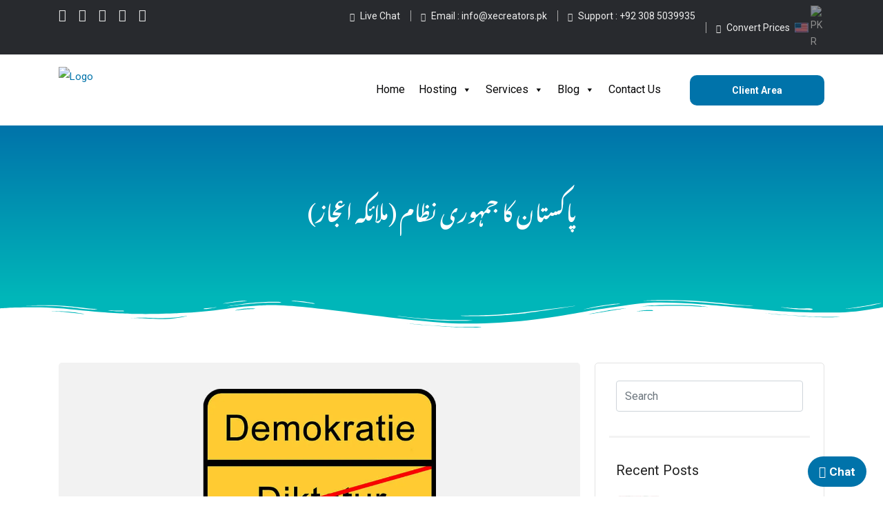

--- FILE ---
content_type: text/html; charset=UTF-8
request_url: https://mail.xecreators.pk/democracy-in-pakistan-by-malaika-ijaz/
body_size: 20909
content:

<!DOCTYPE html>
<html lang="en-US">
<head>

<meta charset="UTF-8">
<meta name="viewport" content="width=device-width, initial-scale=1">

<link rel="profile" href="http://gmpg.org/xfn/11">
<link rel="pingback" href="https://xecreators.pk/xmlrpc.php">

<meta name='robots' content='index, follow, max-image-preview:large, max-snippet:-1, max-video-preview:-1' />

	<!-- This site is optimized with the Yoast SEO Premium plugin v22.1 (Yoast SEO v26.7) - https://yoast.com/wordpress/plugins/seo/ -->
	<title>پاکستان کا جمہوری نظام (ملائکہ اعجاز)</title>
	<meta name="description" content="جمہوریت خود کوئی مکمل نظام نہیں ہے۔ یہ نظام بنانے یا نافذ کرنے کا ایک طریقہ ہے۔ اس طریقے میں اہلِ شعور کی رائے سے نظام ترتیب دیا جاتا ہے۔" />
	<link rel="canonical" href="https://xecreators.pk/democracy-in-pakistan-by-malaika-ijaz/" />
	<meta property="og:locale" content="en_US" />
	<meta property="og:type" content="article" />
	<meta property="og:title" content="پاکستان کا جمہوری نظام (ملائکہ اعجاز)" />
	<meta property="og:description" content="جمہوریت خود کوئی مکمل نظام نہیں ہے۔ یہ نظام بنانے یا نافذ کرنے کا ایک طریقہ ہے۔ اس طریقے میں اہلِ شعور کی رائے سے نظام ترتیب دیا جاتا ہے۔" />
	<meta property="og:url" content="https://xecreators.pk/democracy-in-pakistan-by-malaika-ijaz/" />
	<meta property="og:site_name" content="XeCreators" />
	<meta property="article:publisher" content="https://facebook.com/XeCreators" />
	<meta property="article:author" content="https://facebook.com/aftab.saqib" />
	<meta property="article:published_time" content="2014-08-26T18:12:48+00:00" />
	<meta property="article:modified_time" content="2023-05-02T04:41:56+00:00" />
	<meta property="og:image" content="https://xecreators.pk/wp-content/uploads/2014/08/democratie.jpg" />
	<meta property="og:image:width" content="1280" />
	<meta property="og:image:height" content="500" />
	<meta property="og:image:type" content="image/jpeg" />
	<meta name="author" content="Aftab Saqib" />
	<meta name="twitter:card" content="summary_large_image" />
	<meta name="twitter:creator" content="@XeCreators" />
	<meta name="twitter:site" content="@XeCreators" />
	<meta name="twitter:label1" content="Written by" />
	<meta name="twitter:data1" content="Aftab Saqib" />
	<meta name="twitter:label2" content="Est. reading time" />
	<meta name="twitter:data2" content="4 minutes" />
	<script type="application/ld+json" class="yoast-schema-graph">{"@context":"https://schema.org","@graph":[{"@type":"Article","@id":"https://xecreators.pk/democracy-in-pakistan-by-malaika-ijaz/#article","isPartOf":{"@id":"https://xecreators.pk/democracy-in-pakistan-by-malaika-ijaz/"},"author":{"name":"Aftab Saqib","@id":"https://xecreators.pk/#/schema/person/4bd25bce31064f7fd51d603cd94627df"},"headline":"پاکستان کا جمہوری نظام (ملائکہ اعجاز)","datePublished":"2014-08-26T18:12:48+00:00","dateModified":"2023-05-02T04:41:56+00:00","mainEntityOfPage":{"@id":"https://xecreators.pk/democracy-in-pakistan-by-malaika-ijaz/"},"wordCount":0,"commentCount":0,"publisher":{"@id":"https://xecreators.pk/#organization"},"image":{"@id":"https://xecreators.pk/democracy-in-pakistan-by-malaika-ijaz/#primaryimage"},"thumbnailUrl":"https://xecreators.pk/wp-content/uploads/2014/08/democratie.jpg","keywords":["Education","Essay Contest"],"articleSection":["Essay Contest 2018","Socio Educative"],"inLanguage":"en-US","potentialAction":[{"@type":"CommentAction","name":"Comment","target":["https://xecreators.pk/democracy-in-pakistan-by-malaika-ijaz/#respond"]}]},{"@type":"WebPage","@id":"https://xecreators.pk/democracy-in-pakistan-by-malaika-ijaz/","url":"https://xecreators.pk/democracy-in-pakistan-by-malaika-ijaz/","name":"پاکستان کا جمہوری نظام (ملائکہ اعجاز)","isPartOf":{"@id":"https://xecreators.pk/#website"},"primaryImageOfPage":{"@id":"https://xecreators.pk/democracy-in-pakistan-by-malaika-ijaz/#primaryimage"},"image":{"@id":"https://xecreators.pk/democracy-in-pakistan-by-malaika-ijaz/#primaryimage"},"thumbnailUrl":"https://xecreators.pk/wp-content/uploads/2014/08/democratie.jpg","datePublished":"2014-08-26T18:12:48+00:00","dateModified":"2023-05-02T04:41:56+00:00","description":"جمہوریت خود کوئی مکمل نظام نہیں ہے۔ یہ نظام بنانے یا نافذ کرنے کا ایک طریقہ ہے۔ اس طریقے میں اہلِ شعور کی رائے سے نظام ترتیب دیا جاتا ہے۔","breadcrumb":{"@id":"https://xecreators.pk/democracy-in-pakistan-by-malaika-ijaz/#breadcrumb"},"inLanguage":"en-US","potentialAction":[{"@type":"ReadAction","target":["https://xecreators.pk/democracy-in-pakistan-by-malaika-ijaz/"]}]},{"@type":"ImageObject","inLanguage":"en-US","@id":"https://xecreators.pk/democracy-in-pakistan-by-malaika-ijaz/#primaryimage","url":"https://xecreators.pk/wp-content/uploads/2014/08/democratie.jpg","contentUrl":"https://xecreators.pk/wp-content/uploads/2014/08/democratie.jpg","width":1280,"height":500},{"@type":"BreadcrumbList","@id":"https://xecreators.pk/democracy-in-pakistan-by-malaika-ijaz/#breadcrumb","itemListElement":[{"@type":"ListItem","position":1,"name":"Home","item":"https://xecreators.pk/"},{"@type":"ListItem","position":2,"name":"Blog","item":"https://xecreators.pk/blog/"},{"@type":"ListItem","position":3,"name":"پاکستان کا جمہوری نظام (ملائکہ اعجاز)"}]},{"@type":"WebSite","@id":"https://xecreators.pk/#website","url":"https://xecreators.pk/","name":"XeCreators","description":"Heaven For Your Website","publisher":{"@id":"https://xecreators.pk/#organization"},"alternateName":"XeCreaotors Web Hosting","potentialAction":[{"@type":"SearchAction","target":{"@type":"EntryPoint","urlTemplate":"https://xecreators.pk/?s={search_term_string}"},"query-input":{"@type":"PropertyValueSpecification","valueRequired":true,"valueName":"search_term_string"}}],"inLanguage":"en-US"},{"@type":"Organization","@id":"https://xecreators.pk/#organization","name":"XeCreators IT Services (Private) Limited.","alternateName":"XeCreators","url":"https://xecreators.pk/","logo":{"@type":"ImageObject","inLanguage":"en-US","@id":"https://xecreators.pk/#/schema/logo/image/","url":"https://xecreators.pk/wp-content/uploads/2022/05/Xe-Logo-Dark-4K.png","contentUrl":"https://xecreators.pk/wp-content/uploads/2022/05/Xe-Logo-Dark-4K.png","width":3487,"height":2207,"caption":"XeCreators IT Services (Private) Limited."},"image":{"@id":"https://xecreators.pk/#/schema/logo/image/"},"sameAs":["https://facebook.com/XeCreators","https://x.com/XeCreators","https://instagram.com/xecreatorsit/","https://linkedin.com/company/xecreators/","https://github.com/XeCreators"]},{"@type":"Person","@id":"https://xecreators.pk/#/schema/person/4bd25bce31064f7fd51d603cd94627df","name":"Aftab Saqib","image":{"@type":"ImageObject","inLanguage":"en-US","@id":"https://xecreators.pk/#/schema/person/image/","url":"https://secure.gravatar.com/avatar/851cc6a8cde40d9b0f30d08e78e4dae36a03b698f6dc4dd2a2bbad1dd45b9d0a?s=96&d=mm&r=g","contentUrl":"https://secure.gravatar.com/avatar/851cc6a8cde40d9b0f30d08e78e4dae36a03b698f6dc4dd2a2bbad1dd45b9d0a?s=96&d=mm&r=g","caption":"Aftab Saqib"},"description":"Aftab Saqib is the Co-Founder and Chief Operating Officer at XeCreators. He specializes in designing and conducting training programs related to Web and IT, Business Development, Entrepreneurship, and Career Development. In addition, he possesses skills in algorithm design and DevOps management for web applications.","sameAs":["https://aftabsaqib.com/","https://facebook.com/aftab.saqib","https://facebook.com/aftabsaqib1","https://www.linkedin.com/in/aftabsaqib/","https://www.youtube.com/c/AftabSaqib/"],"url":"https://xecreators.pk/author/aftabsaqib/"}]}</script>
	<!-- / Yoast SEO Premium plugin. -->


<link rel='dns-prefetch' href='//xecreators.pk' />
<link rel='dns-prefetch' href='//www.googletagmanager.com' />
<link rel='dns-prefetch' href='//fonts.googleapis.com' />
<link rel="alternate" type="application/rss+xml" title="XeCreators &raquo; Feed" href="https://xecreators.pk/feed/" />
<link rel="alternate" type="application/rss+xml" title="XeCreators &raquo; Comments Feed" href="https://xecreators.pk/comments/feed/" />
<link rel="alternate" type="application/rss+xml" title="XeCreators &raquo; پاکستان کا جمہوری نظام  (ملائکہ اعجاز) Comments Feed" href="https://xecreators.pk/democracy-in-pakistan-by-malaika-ijaz/feed/" />
<link rel="alternate" title="oEmbed (JSON)" type="application/json+oembed" href="https://xecreators.pk/wp-json/oembed/1.0/embed?url=https%3A%2F%2Fxecreators.pk%2Fdemocracy-in-pakistan-by-malaika-ijaz%2F" />
<link rel="alternate" title="oEmbed (XML)" type="text/xml+oembed" href="https://xecreators.pk/wp-json/oembed/1.0/embed?url=https%3A%2F%2Fxecreators.pk%2Fdemocracy-in-pakistan-by-malaika-ijaz%2F&#038;format=xml" />
<style id='wp-img-auto-sizes-contain-inline-css' type='text/css'>
img:is([sizes=auto i],[sizes^="auto," i]){contain-intrinsic-size:3000px 1500px}
/*# sourceURL=wp-img-auto-sizes-contain-inline-css */
</style>
<style id='wp-emoji-styles-inline-css' type='text/css'>

	img.wp-smiley, img.emoji {
		display: inline !important;
		border: none !important;
		box-shadow: none !important;
		height: 1em !important;
		width: 1em !important;
		margin: 0 0.07em !important;
		vertical-align: -0.1em !important;
		background: none !important;
		padding: 0 !important;
	}
/*# sourceURL=wp-emoji-styles-inline-css */
</style>
<link rel='stylesheet' id='wp-block-library-css' href='https://xecreators.pk/wp-includes/css/dist/block-library/style.min.css?ver=6.9' type='text/css' media='all' />
<style id='classic-theme-styles-inline-css' type='text/css'>
/*! This file is auto-generated */
.wp-block-button__link{color:#fff;background-color:#32373c;border-radius:9999px;box-shadow:none;text-decoration:none;padding:calc(.667em + 2px) calc(1.333em + 2px);font-size:1.125em}.wp-block-file__button{background:#32373c;color:#fff;text-decoration:none}
/*# sourceURL=/wp-includes/css/classic-themes.min.css */
</style>
<style id='global-styles-inline-css' type='text/css'>
:root{--wp--preset--aspect-ratio--square: 1;--wp--preset--aspect-ratio--4-3: 4/3;--wp--preset--aspect-ratio--3-4: 3/4;--wp--preset--aspect-ratio--3-2: 3/2;--wp--preset--aspect-ratio--2-3: 2/3;--wp--preset--aspect-ratio--16-9: 16/9;--wp--preset--aspect-ratio--9-16: 9/16;--wp--preset--color--black: #000000;--wp--preset--color--cyan-bluish-gray: #abb8c3;--wp--preset--color--white: #ffffff;--wp--preset--color--pale-pink: #f78da7;--wp--preset--color--vivid-red: #cf2e2e;--wp--preset--color--luminous-vivid-orange: #ff6900;--wp--preset--color--luminous-vivid-amber: #fcb900;--wp--preset--color--light-green-cyan: #7bdcb5;--wp--preset--color--vivid-green-cyan: #00d084;--wp--preset--color--pale-cyan-blue: #8ed1fc;--wp--preset--color--vivid-cyan-blue: #0693e3;--wp--preset--color--vivid-purple: #9b51e0;--wp--preset--gradient--vivid-cyan-blue-to-vivid-purple: linear-gradient(135deg,rgb(6,147,227) 0%,rgb(155,81,224) 100%);--wp--preset--gradient--light-green-cyan-to-vivid-green-cyan: linear-gradient(135deg,rgb(122,220,180) 0%,rgb(0,208,130) 100%);--wp--preset--gradient--luminous-vivid-amber-to-luminous-vivid-orange: linear-gradient(135deg,rgb(252,185,0) 0%,rgb(255,105,0) 100%);--wp--preset--gradient--luminous-vivid-orange-to-vivid-red: linear-gradient(135deg,rgb(255,105,0) 0%,rgb(207,46,46) 100%);--wp--preset--gradient--very-light-gray-to-cyan-bluish-gray: linear-gradient(135deg,rgb(238,238,238) 0%,rgb(169,184,195) 100%);--wp--preset--gradient--cool-to-warm-spectrum: linear-gradient(135deg,rgb(74,234,220) 0%,rgb(151,120,209) 20%,rgb(207,42,186) 40%,rgb(238,44,130) 60%,rgb(251,105,98) 80%,rgb(254,248,76) 100%);--wp--preset--gradient--blush-light-purple: linear-gradient(135deg,rgb(255,206,236) 0%,rgb(152,150,240) 100%);--wp--preset--gradient--blush-bordeaux: linear-gradient(135deg,rgb(254,205,165) 0%,rgb(254,45,45) 50%,rgb(107,0,62) 100%);--wp--preset--gradient--luminous-dusk: linear-gradient(135deg,rgb(255,203,112) 0%,rgb(199,81,192) 50%,rgb(65,88,208) 100%);--wp--preset--gradient--pale-ocean: linear-gradient(135deg,rgb(255,245,203) 0%,rgb(182,227,212) 50%,rgb(51,167,181) 100%);--wp--preset--gradient--electric-grass: linear-gradient(135deg,rgb(202,248,128) 0%,rgb(113,206,126) 100%);--wp--preset--gradient--midnight: linear-gradient(135deg,rgb(2,3,129) 0%,rgb(40,116,252) 100%);--wp--preset--font-size--small: 13px;--wp--preset--font-size--medium: 20px;--wp--preset--font-size--large: 36px;--wp--preset--font-size--x-large: 42px;--wp--preset--spacing--20: 0.44rem;--wp--preset--spacing--30: 0.67rem;--wp--preset--spacing--40: 1rem;--wp--preset--spacing--50: 1.5rem;--wp--preset--spacing--60: 2.25rem;--wp--preset--spacing--70: 3.38rem;--wp--preset--spacing--80: 5.06rem;--wp--preset--shadow--natural: 6px 6px 9px rgba(0, 0, 0, 0.2);--wp--preset--shadow--deep: 12px 12px 50px rgba(0, 0, 0, 0.4);--wp--preset--shadow--sharp: 6px 6px 0px rgba(0, 0, 0, 0.2);--wp--preset--shadow--outlined: 6px 6px 0px -3px rgb(255, 255, 255), 6px 6px rgb(0, 0, 0);--wp--preset--shadow--crisp: 6px 6px 0px rgb(0, 0, 0);}:where(.is-layout-flex){gap: 0.5em;}:where(.is-layout-grid){gap: 0.5em;}body .is-layout-flex{display: flex;}.is-layout-flex{flex-wrap: wrap;align-items: center;}.is-layout-flex > :is(*, div){margin: 0;}body .is-layout-grid{display: grid;}.is-layout-grid > :is(*, div){margin: 0;}:where(.wp-block-columns.is-layout-flex){gap: 2em;}:where(.wp-block-columns.is-layout-grid){gap: 2em;}:where(.wp-block-post-template.is-layout-flex){gap: 1.25em;}:where(.wp-block-post-template.is-layout-grid){gap: 1.25em;}.has-black-color{color: var(--wp--preset--color--black) !important;}.has-cyan-bluish-gray-color{color: var(--wp--preset--color--cyan-bluish-gray) !important;}.has-white-color{color: var(--wp--preset--color--white) !important;}.has-pale-pink-color{color: var(--wp--preset--color--pale-pink) !important;}.has-vivid-red-color{color: var(--wp--preset--color--vivid-red) !important;}.has-luminous-vivid-orange-color{color: var(--wp--preset--color--luminous-vivid-orange) !important;}.has-luminous-vivid-amber-color{color: var(--wp--preset--color--luminous-vivid-amber) !important;}.has-light-green-cyan-color{color: var(--wp--preset--color--light-green-cyan) !important;}.has-vivid-green-cyan-color{color: var(--wp--preset--color--vivid-green-cyan) !important;}.has-pale-cyan-blue-color{color: var(--wp--preset--color--pale-cyan-blue) !important;}.has-vivid-cyan-blue-color{color: var(--wp--preset--color--vivid-cyan-blue) !important;}.has-vivid-purple-color{color: var(--wp--preset--color--vivid-purple) !important;}.has-black-background-color{background-color: var(--wp--preset--color--black) !important;}.has-cyan-bluish-gray-background-color{background-color: var(--wp--preset--color--cyan-bluish-gray) !important;}.has-white-background-color{background-color: var(--wp--preset--color--white) !important;}.has-pale-pink-background-color{background-color: var(--wp--preset--color--pale-pink) !important;}.has-vivid-red-background-color{background-color: var(--wp--preset--color--vivid-red) !important;}.has-luminous-vivid-orange-background-color{background-color: var(--wp--preset--color--luminous-vivid-orange) !important;}.has-luminous-vivid-amber-background-color{background-color: var(--wp--preset--color--luminous-vivid-amber) !important;}.has-light-green-cyan-background-color{background-color: var(--wp--preset--color--light-green-cyan) !important;}.has-vivid-green-cyan-background-color{background-color: var(--wp--preset--color--vivid-green-cyan) !important;}.has-pale-cyan-blue-background-color{background-color: var(--wp--preset--color--pale-cyan-blue) !important;}.has-vivid-cyan-blue-background-color{background-color: var(--wp--preset--color--vivid-cyan-blue) !important;}.has-vivid-purple-background-color{background-color: var(--wp--preset--color--vivid-purple) !important;}.has-black-border-color{border-color: var(--wp--preset--color--black) !important;}.has-cyan-bluish-gray-border-color{border-color: var(--wp--preset--color--cyan-bluish-gray) !important;}.has-white-border-color{border-color: var(--wp--preset--color--white) !important;}.has-pale-pink-border-color{border-color: var(--wp--preset--color--pale-pink) !important;}.has-vivid-red-border-color{border-color: var(--wp--preset--color--vivid-red) !important;}.has-luminous-vivid-orange-border-color{border-color: var(--wp--preset--color--luminous-vivid-orange) !important;}.has-luminous-vivid-amber-border-color{border-color: var(--wp--preset--color--luminous-vivid-amber) !important;}.has-light-green-cyan-border-color{border-color: var(--wp--preset--color--light-green-cyan) !important;}.has-vivid-green-cyan-border-color{border-color: var(--wp--preset--color--vivid-green-cyan) !important;}.has-pale-cyan-blue-border-color{border-color: var(--wp--preset--color--pale-cyan-blue) !important;}.has-vivid-cyan-blue-border-color{border-color: var(--wp--preset--color--vivid-cyan-blue) !important;}.has-vivid-purple-border-color{border-color: var(--wp--preset--color--vivid-purple) !important;}.has-vivid-cyan-blue-to-vivid-purple-gradient-background{background: var(--wp--preset--gradient--vivid-cyan-blue-to-vivid-purple) !important;}.has-light-green-cyan-to-vivid-green-cyan-gradient-background{background: var(--wp--preset--gradient--light-green-cyan-to-vivid-green-cyan) !important;}.has-luminous-vivid-amber-to-luminous-vivid-orange-gradient-background{background: var(--wp--preset--gradient--luminous-vivid-amber-to-luminous-vivid-orange) !important;}.has-luminous-vivid-orange-to-vivid-red-gradient-background{background: var(--wp--preset--gradient--luminous-vivid-orange-to-vivid-red) !important;}.has-very-light-gray-to-cyan-bluish-gray-gradient-background{background: var(--wp--preset--gradient--very-light-gray-to-cyan-bluish-gray) !important;}.has-cool-to-warm-spectrum-gradient-background{background: var(--wp--preset--gradient--cool-to-warm-spectrum) !important;}.has-blush-light-purple-gradient-background{background: var(--wp--preset--gradient--blush-light-purple) !important;}.has-blush-bordeaux-gradient-background{background: var(--wp--preset--gradient--blush-bordeaux) !important;}.has-luminous-dusk-gradient-background{background: var(--wp--preset--gradient--luminous-dusk) !important;}.has-pale-ocean-gradient-background{background: var(--wp--preset--gradient--pale-ocean) !important;}.has-electric-grass-gradient-background{background: var(--wp--preset--gradient--electric-grass) !important;}.has-midnight-gradient-background{background: var(--wp--preset--gradient--midnight) !important;}.has-small-font-size{font-size: var(--wp--preset--font-size--small) !important;}.has-medium-font-size{font-size: var(--wp--preset--font-size--medium) !important;}.has-large-font-size{font-size: var(--wp--preset--font-size--large) !important;}.has-x-large-font-size{font-size: var(--wp--preset--font-size--x-large) !important;}
:where(.wp-block-post-template.is-layout-flex){gap: 1.25em;}:where(.wp-block-post-template.is-layout-grid){gap: 1.25em;}
:where(.wp-block-term-template.is-layout-flex){gap: 1.25em;}:where(.wp-block-term-template.is-layout-grid){gap: 1.25em;}
:where(.wp-block-columns.is-layout-flex){gap: 2em;}:where(.wp-block-columns.is-layout-grid){gap: 2em;}
:root :where(.wp-block-pullquote){font-size: 1.5em;line-height: 1.6;}
/*# sourceURL=global-styles-inline-css */
</style>
<link rel='stylesheet' id='contact-form-7-css' href='https://xecreators.pk/wp-content/plugins/contact-form-7/includes/css/styles.css?ver=6.1.4' type='text/css' media='all' />
<style id='contact-form-7-inline-css' type='text/css'>
.wpcf7 .wpcf7-recaptcha iframe {margin-bottom: 0;}.wpcf7 .wpcf7-recaptcha[data-align="center"] > div {margin: 0 auto;}.wpcf7 .wpcf7-recaptcha[data-align="right"] > div {margin: 0 0 0 auto;}
/*# sourceURL=contact-form-7-inline-css */
</style>
<link rel='stylesheet' id='xe-crm-main-css' href='https://xecreators.pk/wp-content/plugins/xe-crm/assets/css/main.css?ver=1667827070' type='text/css' media='all' />
<link rel='stylesheet' id='megamenu-css' href='https://xecreators.pk/wp-content/uploads/maxmegamenu/style.css?ver=f89463' type='text/css' media='all' />
<link rel='stylesheet' id='dashicons-css' href='https://xecreators.pk/wp-includes/css/dashicons.min.css?ver=6.9' type='text/css' media='all' />
<link rel='stylesheet' id='grw-public-main-css-css' href='https://xecreators.pk/wp-content/plugins/widget-google-reviews/assets/css/public-main.css?ver=6.9.2' type='text/css' media='all' />
<link rel='stylesheet' id='google-fonts-css' href='https://fonts.googleapis.com/css?family=Noto+Nastaliq+Urdu%3A600%7CRoboto%3A0%2C100%3B0%2C300%3B0%2C400%3B0%2C500%3B0%2C700%3B0%2C900%3B1%2C100%3B1%2C300%3B1%2C400%3B1%2C500%3B1%2C700%3B1%2C900&#038;display=swap&#038;ver=6.9' type='text/css' media='all' />
<link rel='stylesheet' id='xhost-style-css' href='https://xecreators.pk/wp-content/themes/xhost/style.css?ver=1699948523' type='text/css' media='all' />
<style id='xhost-style-inline-css' type='text/css'>
:root{--primary-color:#0073aa;--primary-dark:#005f96;--primary-light:#0a7db4;--second-color:#00b6b9;--fourth-color:#282a2e;--selection-color:#fff;--selection-bg-color:#0095bd;--preloader-img:url(https://xecreators.pk/wp-content/themes/xhost/assets/img/preloader.svg);--bg-color:#fff;--top-bar-text-color:#eeeeee;--top-bar-bg-color:#282a2e;--title-color:#fff;--subtitle-color:#fff;--title-bar-bg-color:#0073aa;--padding-top:50px;--padding-bottom:50px;--blog-columns:1;--shop-columns:4;--footer-bg-color:#282a2e;--footer-text-color:#c3cad4}
/*# sourceURL=xhost-style-inline-css */
</style>
<link rel='stylesheet' id='bootstrap-css' href='https://xecreators.pk/wp-content/themes/xhost/assets/css/bootstrap.min.css?ver=1699948563' type='text/css' media='all' />
<link rel='stylesheet' id='fontawesome-css' href='https://xecreators.pk/wp-content/themes/xhost/assets/css/all.min.css?ver=1699948560' type='text/css' media='all' />
<link rel='stylesheet' id='animate-css' href='https://xecreators.pk/wp-content/themes/xhost/assets/css/animate.min.css?ver=1699948562' type='text/css' media='all' />
<link rel='stylesheet' id='owl-css' href='https://xecreators.pk/wp-content/themes/xhost/assets/css/owl.min.css?ver=1699948567' type='text/css' media='all' />
<link rel='stylesheet' id='xhost-main-css' href='https://xecreators.pk/wp-content/themes/xhost/assets/css/main.css?ver=1752343903' type='text/css' media='all' />
<style id='xhost-main-inline-css' type='text/css'>
.content-area{float:left;margin:0 -30% 0 0;width:100%}.site-main{margin:0 30% 0 0}.site-content .widget-area{float:right;overflow:hidden;width:30%}.site-footer{clear:both;width:100%}@media (min-width:992px){.content-area{padding-right:30px}}@media (max-width:991px){.content-area{float:none;overflow:hidden;width:100%;margin:0px}.site-main{margin:0px}.site-content .widget-area.left,.site-content .widget-area.right{float:none;margin:30px 0 0;overflow:hidden;width:100%}}.main-header .header-top .top-right .links li a,.main-header .header-top .top-right .links li i,.header-top .social-icon li a{color:var(--top-bar-text-color)}.main-header .header-top{background-color:var(--top-bar-bg-color)}.title-bar{background-color:transparent;background-image:linear-gradient(0deg,var(--second-color) 0%,var(--primary-color) 100%)}.title-bar .title{color:var(--title-color)}.title-bar .subtitle{color:var(--subtitle-color)}.main-footer .footer-bottom .copyright,.footer-list li a,.list-style-two li,.footer-list li a:before{color:var(--footer-text-color)}.main-footer{background-color:var(--footer-bg-color)}
/*# sourceURL=xhost-main-inline-css */
</style>
<link rel='stylesheet' id='hcb-style-css' href='https://xecreators.pk/wp-content/plugins/highlighting-code-block/build/css/hcb--dark.css?ver=2.0.1' type='text/css' media='all' />
<style id='hcb-style-inline-css' type='text/css'>
:root{--hcb--fz--base: 14px}:root{--hcb--fz--mobile: 13px}:root{--hcb--ff:Menlo, Consolas, "Hiragino Kaku Gothic ProN", "Hiragino Sans", Meiryo, sans-serif;}
/*# sourceURL=hcb-style-inline-css */
</style>
<link rel='stylesheet' id='xhost-child-style-css' href='https://xecreators.pk/wp-content/themes/xhost-child/style.css?ver=6.9' type='text/css' media='all' />
<script type="text/javascript" src="https://xecreators.pk/wp-includes/js/jquery/jquery.min.js?ver=3.7.1" id="jquery-core-js"></script>
<script type="text/javascript" src="https://xecreators.pk/wp-includes/js/jquery/jquery-migrate.min.js?ver=3.4.1" id="jquery-migrate-js"></script>
<script type="text/javascript" defer="defer" src="https://xecreators.pk/wp-content/plugins/widget-google-reviews/assets/js/public-main.js?ver=6.9.2" id="grw-public-main-js-js"></script>
<script type="text/javascript" src="https://www.googletagmanager.com/gtag/js?id=G-JMLMTQC88Y&amp;ver=4.0.0" id="google-analytics-com-js"></script>
<script type="text/javascript" src="https://www.googletagmanager.com/gtag/js?id=G-5L51NLDEDB&amp;ver=4.0.0" id="google-analytics-pk-js"></script>
<link rel="https://api.w.org/" href="https://xecreators.pk/wp-json/" /><link rel="alternate" title="JSON" type="application/json" href="https://xecreators.pk/wp-json/wp/v2/posts/8511" /><link rel="EditURI" type="application/rsd+xml" title="RSD" href="https://xecreators.pk/xmlrpc.php?rsd" />
<meta name="generator" content="WordPress 6.9" />
<link rel='shortlink' href='https://xecreators.pk/?p=8511' />
<meta name="generator" content="Elementor 3.34.1; features: additional_custom_breakpoints; settings: css_print_method-external, google_font-enabled, font_display-auto">
			<style>
				.e-con.e-parent:nth-of-type(n+4):not(.e-lazyloaded):not(.e-no-lazyload),
				.e-con.e-parent:nth-of-type(n+4):not(.e-lazyloaded):not(.e-no-lazyload) * {
					background-image: none !important;
				}
				@media screen and (max-height: 1024px) {
					.e-con.e-parent:nth-of-type(n+3):not(.e-lazyloaded):not(.e-no-lazyload),
					.e-con.e-parent:nth-of-type(n+3):not(.e-lazyloaded):not(.e-no-lazyload) * {
						background-image: none !important;
					}
				}
				@media screen and (max-height: 640px) {
					.e-con.e-parent:nth-of-type(n+2):not(.e-lazyloaded):not(.e-no-lazyload),
					.e-con.e-parent:nth-of-type(n+2):not(.e-lazyloaded):not(.e-no-lazyload) * {
						background-image: none !important;
					}
				}
			</style>
			<meta name="generator" content="Powered by Slider Revolution 6.6.16 - responsive, Mobile-Friendly Slider Plugin for WordPress with comfortable drag and drop interface." />
<link rel="icon" href="https://xecreators.pk/wp-content/uploads/2022/05/cropped-favicon-32x32.webp" sizes="32x32" />
<link rel="icon" href="https://xecreators.pk/wp-content/uploads/2022/05/cropped-favicon-192x192.webp" sizes="192x192" />
<link rel="apple-touch-icon" href="https://xecreators.pk/wp-content/uploads/2022/05/cropped-favicon-180x180.webp" />
<meta name="msapplication-TileImage" content="https://xecreators.pk/wp-content/uploads/2022/05/cropped-favicon-270x270.webp" />
<script>function setREVStartSize(e){
			//window.requestAnimationFrame(function() {
				window.RSIW = window.RSIW===undefined ? window.innerWidth : window.RSIW;
				window.RSIH = window.RSIH===undefined ? window.innerHeight : window.RSIH;
				try {
					var pw = document.getElementById(e.c).parentNode.offsetWidth,
						newh;
					pw = pw===0 || isNaN(pw) || (e.l=="fullwidth" || e.layout=="fullwidth") ? window.RSIW : pw;
					e.tabw = e.tabw===undefined ? 0 : parseInt(e.tabw);
					e.thumbw = e.thumbw===undefined ? 0 : parseInt(e.thumbw);
					e.tabh = e.tabh===undefined ? 0 : parseInt(e.tabh);
					e.thumbh = e.thumbh===undefined ? 0 : parseInt(e.thumbh);
					e.tabhide = e.tabhide===undefined ? 0 : parseInt(e.tabhide);
					e.thumbhide = e.thumbhide===undefined ? 0 : parseInt(e.thumbhide);
					e.mh = e.mh===undefined || e.mh=="" || e.mh==="auto" ? 0 : parseInt(e.mh,0);
					if(e.layout==="fullscreen" || e.l==="fullscreen")
						newh = Math.max(e.mh,window.RSIH);
					else{
						e.gw = Array.isArray(e.gw) ? e.gw : [e.gw];
						for (var i in e.rl) if (e.gw[i]===undefined || e.gw[i]===0) e.gw[i] = e.gw[i-1];
						e.gh = e.el===undefined || e.el==="" || (Array.isArray(e.el) && e.el.length==0)? e.gh : e.el;
						e.gh = Array.isArray(e.gh) ? e.gh : [e.gh];
						for (var i in e.rl) if (e.gh[i]===undefined || e.gh[i]===0) e.gh[i] = e.gh[i-1];
											
						var nl = new Array(e.rl.length),
							ix = 0,
							sl;
						e.tabw = e.tabhide>=pw ? 0 : e.tabw;
						e.thumbw = e.thumbhide>=pw ? 0 : e.thumbw;
						e.tabh = e.tabhide>=pw ? 0 : e.tabh;
						e.thumbh = e.thumbhide>=pw ? 0 : e.thumbh;
						for (var i in e.rl) nl[i] = e.rl[i]<window.RSIW ? 0 : e.rl[i];
						sl = nl[0];
						for (var i in nl) if (sl>nl[i] && nl[i]>0) { sl = nl[i]; ix=i;}
						var m = pw>(e.gw[ix]+e.tabw+e.thumbw) ? 1 : (pw-(e.tabw+e.thumbw)) / (e.gw[ix]);
						newh =  (e.gh[ix] * m) + (e.tabh + e.thumbh);
					}
					var el = document.getElementById(e.c);
					if (el!==null && el) el.style.height = newh+"px";
					el = document.getElementById(e.c+"_wrapper");
					if (el!==null && el) {
						el.style.height = newh+"px";
						el.style.display = "block";
					}
				} catch(e){
					console.log("Failure at Presize of Slider:" + e)
				}
			//});
		  };</script>
<style id="kirki-inline-styles"></style><style type="text/css">/** Mega Menu CSS: fs **/</style>
<script>
      window.dataLayer = window.dataLayer || [];

      function gtag() {
        dataLayer.push(arguments);
      }

      gtag( 'js', new Date() );
      gtag( 'config', 'G-JMLMTQC88Y' );
      gtag( 'config', 'G-5L51NLDEDB' );
    </script>
</head>


<body class="wp-singular post-template-default single single-post postid-8511 single-format-standard wp-theme-xhost wp-child-theme-xhost-child eio-default mega-menu-primary-menu group-blog  elementor-default elementor-kit-6">



<div id="wrapper" class="wide">
<div id="page" class="site">

<header id="masthead" class="site-header main-header header-style-one">

  <!-- Top-Bar -->
  
    <div class="header-top top_bar">
      <div class="container">
        <div class="clearfix">
          <div class="top-right">
            <ul class="links clearfix">

              
                <li>
                  <a href="https://www.messenger.com/t/XeCreators" target="_blank"><i class="far fa-comment-dots"></i>Live Chat</a>
                </li>

              
                <li>
                  <a href="mailto:info@xecreators.pk"><i class="fas fa-at"></i>Email : <span class="email">info@xecreators.pk</span></a>
                </li>

              
                <li>
                  <a href="https://wa.me/+923085039935" target="_blank"><i class="fab fa-whatsapp"></i></i>Support : <span class="phone">+92 308 5039935</span></a>
                </li>

              
              <li>
                <a href="#">
                  <i class="fas fa-sync"></i>Convert Prices                  <img src="https://xecreators.pk/wp-content/themes/xhost/assets/img/usd.png" class="flag usd" width="20" height="14" alt="USD" title="Convert Price to USD">
                  <img src="https://xecreators.pk/wp-content/themes/xhost/assets/img/pkr.png" class="flag pkr" width="20" height="14" alt="PKR" title="Convert Price to PKR">
                </a>
              </li>

            </ul>
          </div>

          <div class="top-left clearfix">
            <div class="social-icon">
              <ul class="clearfix">
                <li> <a href="https://facebook.com/XeCreators" title="Facebook" target="_blank"><i class="fab fa-facebook"></i></a></li><li> <a href="https://twitter.com/XeCreators" title="Twitter" target="_blank"><i class="fab fa-twitter"></i></a></li><li> <a href="https://github.com/XeCreators" title="Githib" target="_blank"><i class="fab fa-github"></i></a></li><li> <a href="https://instagram.com/xecreatorsit/" title="Instagram" target="_blank"><i class="fab fa-instagram"></i></a></li><li> <a href="https://linkedin.com/company/xecreators/" title="Linkedin" target="_blank"><i class="fab fa-linkedin"></i></a></li>              </ul>
            </div>
          </div>
        </div><!-- .clearfix -->
      </div>
    </div><!-- .header-top -->

  
  <div class="upper-header">
    <div class="container">
        <div class="main-box clearfix">
          <div class="logo-box">
            <div class="logo">
              <a href="https://xecreators.pk/">
                <img src="https://www.xecreators.pk/wp-content/uploads/2021/05/logo.png" alt="Logo">
              </a>
            </div>
          </div>

          <div class="nav-outer clearfix">
            <nav class="main-menu navbar-expand-md">
              
              <div id="mega-menu-wrap-primary-menu" class="mega-menu-wrap"><div class="mega-menu-toggle"><div class="mega-toggle-blocks-left"></div><div class="mega-toggle-blocks-center"></div><div class="mega-toggle-blocks-right"><div class='mega-toggle-block mega-menu-toggle-animated-block mega-toggle-block-0' id='mega-toggle-block-0'><button aria-label="Toggle Menu" class="mega-toggle-animated mega-toggle-animated-slider" type="button" aria-expanded="false">
                  <span class="mega-toggle-animated-box">
                    <span class="mega-toggle-animated-inner"></span>
                  </span>
                </button></div></div></div><ul id="mega-menu-primary-menu" class="mega-menu max-mega-menu mega-menu-horizontal mega-no-js" data-event="hover_intent" data-effect="fade_up" data-effect-speed="200" data-effect-mobile="disabled" data-effect-speed-mobile="0" data-panel-width=".main-box" data-mobile-force-width="false" data-second-click="go" data-document-click="collapse" data-vertical-behaviour="standard" data-breakpoint="769" data-unbind="true" data-mobile-state="collapse_all" data-mobile-direction="vertical" data-hover-intent-timeout="300" data-hover-intent-interval="100"><li class="mega-menu-item mega-menu-item-type-post_type mega-menu-item-object-page mega-menu-item-home mega-align-bottom-left mega-menu-flyout mega-menu-item-6690" id="mega-menu-item-6690"><a class="mega-menu-link" href="https://xecreators.pk/" tabindex="0">Home</a></li><li class="mega-menu-item mega-menu-item-type-custom mega-menu-item-object-custom mega-menu-item-has-children mega-menu-megamenu mega-menu-grid mega-align-bottom-left mega-menu-grid mega-menu-item-510" id="mega-menu-item-510"><a class="mega-menu-link" href="#." aria-expanded="false" tabindex="0">Hosting<span class="mega-indicator" aria-hidden="true"></span></a>
<ul class="mega-sub-menu" role='presentation'>
<li class="mega-menu-row" id="mega-menu-510-0">
	<ul class="mega-sub-menu" style='--columns:12' role='presentation'>
<li class="mega-menu-column mega-menu-columns-3-of-12" style="--columns:12; --span:3" id="mega-menu-510-0-0">
		<ul class="mega-sub-menu">
<li class="mega-menu-item mega-menu-item-type-widget widget_custom_html mega-menu-item-custom_html-12" id="mega-menu-item-custom_html-12"><h4 class="mega-block-title">Business Hosting</h4><div class="textwidget custom-html-widget"><div class="services-section-two">
	<div class="service-block">
		<div class="inner-box">
			<div class="icon-box">
				<img src="/wp-content/uploads/2023/10/cloud-server.png" alt="Business Hosting">
			</div>
			<div class="lower-content">
				<h3><a href="/web-hosting">Business Hosting</a></h3>
				<div class="text">Affordable, fast and best for any business</div>
			</div>
		</div>
	</div> 
</div></div></li>		</ul>
</li><li class="mega-menu-column mega-menu-columns-3-of-12" style="--columns:12; --span:3" id="mega-menu-510-0-1">
		<ul class="mega-sub-menu">
<li class="mega-menu-item mega-menu-item-type-widget widget_custom_html mega-menu-item-custom_html-18" id="mega-menu-item-custom_html-18"><h4 class="mega-block-title">eCommerce Hosting</h4><div class="textwidget custom-html-widget"><div class="services-section-two">
	<div class="service-block">
		<div class="inner-box">
			<div class="icon-box">
				<img src="/wp-content/uploads/2021/08/hosting.png" alt="eCommerce Hosting">
			</div>
			<div class="lower-content">
				<h3><a href="/ecommerce-hosting/">eCommrce Hosting</a></h3>
				<div class="text">Tailored and optimized solution for your online store</div>
			</div>
		</div>
	</div> 
</div></div></li>		</ul>
</li><li class="mega-menu-column mega-menu-columns-3-of-12" style="--columns:12; --span:3" id="mega-menu-510-0-2">
		<ul class="mega-sub-menu">
<li class="mega-menu-item mega-menu-item-type-widget widget_custom_html mega-menu-item-custom_html-19" id="mega-menu-item-custom_html-19"><h4 class="mega-block-title">WordPress Hosting</h4><div class="textwidget custom-html-widget"><div class="services-section-two">
	<div class="service-block">
		<div class="inner-box">
			<div class="icon-box">
				<img src="/wp-content/uploads/2023/10/data-management.png" alt="WordPress Hosting">
			</div>
			<div class="lower-content">
				<h3><a href="/wordpress-hosting/">WordPress Hosting</a></h3>
				<div class="text">Managed hosting for your WordPress website</div>
			</div>
		</div>
	</div> 
</div></div></li>		</ul>
</li><li class="mega-menu-column mega-menu-columns-3-of-12" style="--columns:12; --span:3" id="mega-menu-510-0-3">
		<ul class="mega-sub-menu">
<li class="mega-menu-item mega-menu-item-type-widget widget_custom_html mega-menu-item-custom_html-13" id="mega-menu-item-custom_html-13"><h4 class="mega-block-title">Reseller Hosting</h4><div class="textwidget custom-html-widget"><div class="services-section-two">
	<div class="service-block">
		<div class="inner-box">
			<div class="icon-box">
				<img src="/wp-content/uploads/2021/08/vagueness.png" alt="Reseller Hosting">
			</div>
			<div class="lower-content">
				<h3><a href="/reseller-hosting/">Reseller Hosting</a></h3>
				<div class="text">Start your own web hosting <br> company</div>
			</div>
		</div>
	</div> 
</div></div></li>		</ul>
</li>	</ul>
</li><li class="mega-menu-row" id="mega-menu-510-1">
	<ul class="mega-sub-menu" style='--columns:12' role='presentation'>
<li class="mega-menu-column mega-menu-columns-3-of-12" style="--columns:12; --span:3" id="mega-menu-510-1-0">
		<ul class="mega-sub-menu">
<li class="mega-menu-item mega-menu-item-type-widget widget_custom_html mega-menu-item-custom_html-14" id="mega-menu-item-custom_html-14"><h4 class="mega-block-title">VPS Hosting</h4><div class="textwidget custom-html-widget"><div class="services-section-two">
	<div class="service-block">
		<div class="inner-box">
			<div class="icon-box">
				<img src="/wp-content/uploads/2021/08/vps.png" alt="VPS Hosting">
			</div>
			<div class="lower-content">
				<h3><a href="/vps-hosting/">VPS Hosting</a></h3>
				<div class="text">Best for high traffic sites or large businesses</div>
			</div>
		</div>
	</div> 
</div></div></li>		</ul>
</li><li class="mega-menu-column mega-menu-columns-3-of-12" style="--columns:12; --span:3" id="mega-menu-510-1-1">
		<ul class="mega-sub-menu">
<li class="mega-menu-item mega-menu-item-type-widget widget_custom_html mega-menu-item-custom_html-15" id="mega-menu-item-custom_html-15"><h4 class="mega-block-title">Dedicated Hosting</h4><div class="textwidget custom-html-widget"><div class="services-section-two">
	<div class="service-block">
		<div class="inner-box">
			<div class="icon-box">
				<img src="/wp-content/uploads/2021/08/server.png" alt="Dedicated Hosting">
			</div>
			<div class="lower-content">
				<h3><a href="/dedicated-hosting/">Dedicated Hosting</a></h3>
				<div class="text">Custom deployments <br> and IT groups</div>
			</div>
		</div>
	</div> 
</div></div></li>		</ul>
</li>	</ul>
</li></ul>
</li><li class="mega-menu-item mega-menu-item-type-custom mega-menu-item-object-custom mega-menu-item-has-children mega-align-bottom-left mega-menu-flyout mega-menu-item-6667" id="mega-menu-item-6667"><a class="mega-menu-link" href="#." aria-expanded="false" tabindex="0">Services<span class="mega-indicator" aria-hidden="true"></span></a>
<ul class="mega-sub-menu">
<li class="mega-menu-item mega-menu-item-type-custom mega-menu-item-object-custom mega-menu-item-6669" id="mega-menu-item-6669"><a class="mega-menu-link" href="https://clientsarea.xecreators.pk/index.php?_url=/order/domain-checker">Domains</a></li><li class="mega-menu-item mega-menu-item-type-post_type mega-menu-item-object-page mega-menu-item-8302" id="mega-menu-item-8302"><a class="mega-menu-link" href="https://xecreators.pk/xem-pos/">XEM POS</a></li></ul>
</li><li class="mega-menu-item mega-menu-item-type-post_type mega-menu-item-object-page mega-current_page_parent mega-menu-item-has-children mega-align-bottom-left mega-menu-flyout mega-menu-item-477" id="mega-menu-item-477"><a class="mega-menu-link" href="https://xecreators.pk/blog/" aria-expanded="false" tabindex="0">Blog<span class="mega-indicator" aria-hidden="true"></span></a>
<ul class="mega-sub-menu">
<li class="mega-menu-item mega-menu-item-type-taxonomy mega-menu-item-object-category mega-menu-item-5300" id="mega-menu-item-5300"><a class="mega-menu-link" href="https://xecreators.pk/category/wordpress/">WordPress</a></li><li class="mega-menu-item mega-menu-item-type-taxonomy mega-menu-item-object-category mega-menu-item-5299" id="mega-menu-item-5299"><a class="mega-menu-link" href="https://xecreators.pk/category/whm-and-cpanel/">WHM and cPanel</a></li><li class="mega-menu-item mega-menu-item-type-taxonomy mega-menu-item-object-category mega-menu-item-8420" id="mega-menu-item-8420"><a class="mega-menu-link" href="https://xecreators.pk/category/web-world/">Web World</a></li><li class="mega-menu-item mega-menu-item-type-taxonomy mega-menu-item-object-category mega-current-post-ancestor mega-menu-item-5298" id="mega-menu-item-5298"><a class="mega-menu-link" href="https://xecreators.pk/category/offers-and-events/">Offers and Events</a></li><li class="mega-menu-item mega-menu-item-type-taxonomy mega-menu-item-object-category mega-current-post-ancestor mega-current-menu-parent mega-current-post-parent mega-menu-item-8539" id="mega-menu-item-8539"><a class="mega-menu-link" href="https://xecreators.pk/category/socio-educative/">Socio Educative</a></li><li class="mega-menu-item mega-menu-item-type-taxonomy mega-menu-item-object-category mega-menu-item-8514" id="mega-menu-item-8514"><a class="mega-menu-link" href="https://xecreators.pk/category/career-discovery/">Career Discovery</a></li></ul>
</li><li class="mega-menu-item mega-menu-item-type-post_type mega-menu-item-object-page mega-align-bottom-left mega-menu-flyout mega-menu-item-483" id="mega-menu-item-483"><a class="mega-menu-link" href="https://xecreators.pk/contact-us/" tabindex="0">Contact Us</a></li></ul></div>            </nav><!-- .main-menu -->

                          <div class="outer-box clearfix">
                <div class="login-btn">
                  <a href="https://clientsarea.xecreators.pk/" class="theme-btn btn-style-one" target="_blank">Client Area</a>
                </div>
              </div>
                      </div>
        </div>
    </div>
  </div><!-- .upper-header -->

  <div class="sticky-header">
    <div class="container clearfix">
      <div class="logo pull-left">
        <a href="https://xecreators.pk/" class="img-responsive">
          <img src="https://www.xecreators.pk/wp-content/uploads/2021/05/logo.png" alt="Logo">
        </a>
      </div>

      <div class="right-col pull-right">
        <nav class="main-menu navbar-expand-md">
          <button class="button navbar-toggler" type="button" data-toggle="collapse" data-target="#navbarSupportedContent1" aria-controls="navbarSupportedContent" aria-expanded="false" aria-label="Toggle navigation">
            <span class="icon-bar"></span>
            <span class="icon-bar"></span>
            <span class="icon-bar"></span>
          </button>

          <div id="mega-menu-wrap-primary-menu" class="mega-menu-wrap"><div class="mega-menu-toggle"><div class="mega-toggle-blocks-left"></div><div class="mega-toggle-blocks-center"></div><div class="mega-toggle-blocks-right"><div class='mega-toggle-block mega-menu-toggle-animated-block mega-toggle-block-0' id='mega-toggle-block-0'><button aria-label="Toggle Menu" class="mega-toggle-animated mega-toggle-animated-slider" type="button" aria-expanded="false">
                  <span class="mega-toggle-animated-box">
                    <span class="mega-toggle-animated-inner"></span>
                  </span>
                </button></div></div></div><ul id="mega-menu-primary-menu" class="mega-menu max-mega-menu mega-menu-horizontal mega-no-js" data-event="hover_intent" data-effect="fade_up" data-effect-speed="200" data-effect-mobile="disabled" data-effect-speed-mobile="0" data-panel-width=".main-box" data-mobile-force-width="false" data-second-click="go" data-document-click="collapse" data-vertical-behaviour="standard" data-breakpoint="769" data-unbind="true" data-mobile-state="collapse_all" data-mobile-direction="vertical" data-hover-intent-timeout="300" data-hover-intent-interval="100"><li class="mega-menu-item mega-menu-item-type-post_type mega-menu-item-object-page mega-menu-item-home mega-align-bottom-left mega-menu-flyout mega-menu-item-6690" id="mega-menu-item-6690"><a class="mega-menu-link" href="https://xecreators.pk/" tabindex="0">Home</a></li><li class="mega-menu-item mega-menu-item-type-custom mega-menu-item-object-custom mega-menu-item-has-children mega-menu-megamenu mega-menu-grid mega-align-bottom-left mega-menu-grid mega-menu-item-510" id="mega-menu-item-510"><a class="mega-menu-link" href="#." aria-expanded="false" tabindex="0">Hosting<span class="mega-indicator" aria-hidden="true"></span></a>
<ul class="mega-sub-menu" role='presentation'>
<li class="mega-menu-row" id="mega-menu-510-0">
	<ul class="mega-sub-menu" style='--columns:12' role='presentation'>
<li class="mega-menu-column mega-menu-columns-3-of-12" style="--columns:12; --span:3" id="mega-menu-510-0-0">
		<ul class="mega-sub-menu">
<li class="mega-menu-item mega-menu-item-type-widget widget_custom_html mega-menu-item-custom_html-12" id="mega-menu-item-custom_html-12"><h4 class="mega-block-title">Business Hosting</h4><div class="textwidget custom-html-widget"><div class="services-section-two">
	<div class="service-block">
		<div class="inner-box">
			<div class="icon-box">
				<img src="/wp-content/uploads/2023/10/cloud-server.png" alt="Business Hosting">
			</div>
			<div class="lower-content">
				<h3><a href="/web-hosting">Business Hosting</a></h3>
				<div class="text">Affordable, fast and best for any business</div>
			</div>
		</div>
	</div> 
</div></div></li>		</ul>
</li><li class="mega-menu-column mega-menu-columns-3-of-12" style="--columns:12; --span:3" id="mega-menu-510-0-1">
		<ul class="mega-sub-menu">
<li class="mega-menu-item mega-menu-item-type-widget widget_custom_html mega-menu-item-custom_html-18" id="mega-menu-item-custom_html-18"><h4 class="mega-block-title">eCommerce Hosting</h4><div class="textwidget custom-html-widget"><div class="services-section-two">
	<div class="service-block">
		<div class="inner-box">
			<div class="icon-box">
				<img src="/wp-content/uploads/2021/08/hosting.png" alt="eCommerce Hosting">
			</div>
			<div class="lower-content">
				<h3><a href="/ecommerce-hosting/">eCommrce Hosting</a></h3>
				<div class="text">Tailored and optimized solution for your online store</div>
			</div>
		</div>
	</div> 
</div></div></li>		</ul>
</li><li class="mega-menu-column mega-menu-columns-3-of-12" style="--columns:12; --span:3" id="mega-menu-510-0-2">
		<ul class="mega-sub-menu">
<li class="mega-menu-item mega-menu-item-type-widget widget_custom_html mega-menu-item-custom_html-19" id="mega-menu-item-custom_html-19"><h4 class="mega-block-title">WordPress Hosting</h4><div class="textwidget custom-html-widget"><div class="services-section-two">
	<div class="service-block">
		<div class="inner-box">
			<div class="icon-box">
				<img src="/wp-content/uploads/2023/10/data-management.png" alt="WordPress Hosting">
			</div>
			<div class="lower-content">
				<h3><a href="/wordpress-hosting/">WordPress Hosting</a></h3>
				<div class="text">Managed hosting for your WordPress website</div>
			</div>
		</div>
	</div> 
</div></div></li>		</ul>
</li><li class="mega-menu-column mega-menu-columns-3-of-12" style="--columns:12; --span:3" id="mega-menu-510-0-3">
		<ul class="mega-sub-menu">
<li class="mega-menu-item mega-menu-item-type-widget widget_custom_html mega-menu-item-custom_html-13" id="mega-menu-item-custom_html-13"><h4 class="mega-block-title">Reseller Hosting</h4><div class="textwidget custom-html-widget"><div class="services-section-two">
	<div class="service-block">
		<div class="inner-box">
			<div class="icon-box">
				<img src="/wp-content/uploads/2021/08/vagueness.png" alt="Reseller Hosting">
			</div>
			<div class="lower-content">
				<h3><a href="/reseller-hosting/">Reseller Hosting</a></h3>
				<div class="text">Start your own web hosting <br> company</div>
			</div>
		</div>
	</div> 
</div></div></li>		</ul>
</li>	</ul>
</li><li class="mega-menu-row" id="mega-menu-510-1">
	<ul class="mega-sub-menu" style='--columns:12' role='presentation'>
<li class="mega-menu-column mega-menu-columns-3-of-12" style="--columns:12; --span:3" id="mega-menu-510-1-0">
		<ul class="mega-sub-menu">
<li class="mega-menu-item mega-menu-item-type-widget widget_custom_html mega-menu-item-custom_html-14" id="mega-menu-item-custom_html-14"><h4 class="mega-block-title">VPS Hosting</h4><div class="textwidget custom-html-widget"><div class="services-section-two">
	<div class="service-block">
		<div class="inner-box">
			<div class="icon-box">
				<img src="/wp-content/uploads/2021/08/vps.png" alt="VPS Hosting">
			</div>
			<div class="lower-content">
				<h3><a href="/vps-hosting/">VPS Hosting</a></h3>
				<div class="text">Best for high traffic sites or large businesses</div>
			</div>
		</div>
	</div> 
</div></div></li>		</ul>
</li><li class="mega-menu-column mega-menu-columns-3-of-12" style="--columns:12; --span:3" id="mega-menu-510-1-1">
		<ul class="mega-sub-menu">
<li class="mega-menu-item mega-menu-item-type-widget widget_custom_html mega-menu-item-custom_html-15" id="mega-menu-item-custom_html-15"><h4 class="mega-block-title">Dedicated Hosting</h4><div class="textwidget custom-html-widget"><div class="services-section-two">
	<div class="service-block">
		<div class="inner-box">
			<div class="icon-box">
				<img src="/wp-content/uploads/2021/08/server.png" alt="Dedicated Hosting">
			</div>
			<div class="lower-content">
				<h3><a href="/dedicated-hosting/">Dedicated Hosting</a></h3>
				<div class="text">Custom deployments <br> and IT groups</div>
			</div>
		</div>
	</div> 
</div></div></li>		</ul>
</li>	</ul>
</li></ul>
</li><li class="mega-menu-item mega-menu-item-type-custom mega-menu-item-object-custom mega-menu-item-has-children mega-align-bottom-left mega-menu-flyout mega-menu-item-6667" id="mega-menu-item-6667"><a class="mega-menu-link" href="#." aria-expanded="false" tabindex="0">Services<span class="mega-indicator" aria-hidden="true"></span></a>
<ul class="mega-sub-menu">
<li class="mega-menu-item mega-menu-item-type-custom mega-menu-item-object-custom mega-menu-item-6669" id="mega-menu-item-6669"><a class="mega-menu-link" href="https://clientsarea.xecreators.pk/index.php?_url=/order/domain-checker">Domains</a></li><li class="mega-menu-item mega-menu-item-type-post_type mega-menu-item-object-page mega-menu-item-8302" id="mega-menu-item-8302"><a class="mega-menu-link" href="https://xecreators.pk/xem-pos/">XEM POS</a></li></ul>
</li><li class="mega-menu-item mega-menu-item-type-post_type mega-menu-item-object-page mega-current_page_parent mega-menu-item-has-children mega-align-bottom-left mega-menu-flyout mega-menu-item-477" id="mega-menu-item-477"><a class="mega-menu-link" href="https://xecreators.pk/blog/" aria-expanded="false" tabindex="0">Blog<span class="mega-indicator" aria-hidden="true"></span></a>
<ul class="mega-sub-menu">
<li class="mega-menu-item mega-menu-item-type-taxonomy mega-menu-item-object-category mega-menu-item-5300" id="mega-menu-item-5300"><a class="mega-menu-link" href="https://xecreators.pk/category/wordpress/">WordPress</a></li><li class="mega-menu-item mega-menu-item-type-taxonomy mega-menu-item-object-category mega-menu-item-5299" id="mega-menu-item-5299"><a class="mega-menu-link" href="https://xecreators.pk/category/whm-and-cpanel/">WHM and cPanel</a></li><li class="mega-menu-item mega-menu-item-type-taxonomy mega-menu-item-object-category mega-menu-item-8420" id="mega-menu-item-8420"><a class="mega-menu-link" href="https://xecreators.pk/category/web-world/">Web World</a></li><li class="mega-menu-item mega-menu-item-type-taxonomy mega-menu-item-object-category mega-current-post-ancestor mega-menu-item-5298" id="mega-menu-item-5298"><a class="mega-menu-link" href="https://xecreators.pk/category/offers-and-events/">Offers and Events</a></li><li class="mega-menu-item mega-menu-item-type-taxonomy mega-menu-item-object-category mega-current-post-ancestor mega-current-menu-parent mega-current-post-parent mega-menu-item-8539" id="mega-menu-item-8539"><a class="mega-menu-link" href="https://xecreators.pk/category/socio-educative/">Socio Educative</a></li><li class="mega-menu-item mega-menu-item-type-taxonomy mega-menu-item-object-category mega-menu-item-8514" id="mega-menu-item-8514"><a class="mega-menu-link" href="https://xecreators.pk/category/career-discovery/">Career Discovery</a></li></ul>
</li><li class="mega-menu-item mega-menu-item-type-post_type mega-menu-item-object-page mega-align-bottom-left mega-menu-flyout mega-menu-item-483" id="mega-menu-item-483"><a class="mega-menu-link" href="https://xecreators.pk/contact-us/" tabindex="0">Contact Us</a></li></ul></div>        </nav>
      </div>
    </div>
  </div><!-- .sticky-header -->
</header>

<!-- Title-Bar -->

  <section id="title-bar" class="title-bar">
    <div class="container">
      <h2 class="title urdu-fonts">پاکستان کا جمہوری نظام  (ملائکہ اعجاز)</h2>

          </div>
  </section>

        <div class="title-bar-shape">
        <svg xmlns="http://www.w3.org/2000/svg" viewBox="0 0 283.5 27.8" preserveAspectRatio="none">
          <path class="elementor-shape-fill" d="M283.5,9.7c0,0-7.3,4.3-14,4.6c-6.8,0.3-12.6,0-20.9-1.5c-11.3-2-33.1-10.1-44.7-5.7	s-12.1,4.6-18,7.4c-6.6,3.2-20,9.6-36.6,9.3C131.6,23.5,99.5,7.2,86.3,8c-1.4,0.1-6.6,0.8-10.5,2c-3.8,1.2-9.4,3.8-17,4.7	c-3.2,0.4-8.3,1.1-14.2,0.9c-1.5-0.1-6.3-0.4-12-1.6c-5.7-1.2-11-3.1-15.8-3.7C6.5,9.2,0,10.8,0,10.8V0h283.5V9.7z M260.8,11.3	c-0.7-1-2-0.4-4.3-0.4c-2.3,0-6.1-1.2-5.8-1.1c0.3,0.1,3.1,1.5,6,1.9C259.7,12.2,261.4,12.3,260.8,11.3z M242.4,8.6	c0,0-2.4-0.2-5.6-0.9c-3.2-0.8-10.3-2.8-15.1-3.5c-8.2-1.1-15.8,0-15.1,0.1c0.8,0.1,9.6-0.6,17.6,1.1c3.3,0.7,9.3,2.2,12.4,2.7	C239.9,8.7,242.4,8.6,242.4,8.6z M185.2,8.5c1.7-0.7-13.3,4.7-18.5,6.1c-2.1,0.6-6.2,1.6-10,2c-3.9,0.4-8.9,0.4-8.8,0.5	c0,0.2,5.8,0.8,11.2,0c5.4-0.8,5.2-1.1,7.6-1.6C170.5,14.7,183.5,9.2,185.2,8.5z M199.1,6.9c0.2,0-0.8-0.4-4.8,1.1	c-4,1.5-6.7,3.5-6.9,3.7c-0.2,0.1,3.5-1.8,6.6-3C197,7.5,199,6.9,199.1,6.9z M283,6c-0.1,0.1-1.9,1.1-4.8,2.5s-6.9,2.8-6.7,2.7	c0.2,0,3.5-0.6,7.4-2.5C282.8,6.8,283.1,5.9,283,6z M31.3,11.6c0.1-0.2-1.9-0.2-4.5-1.2s-5.4-1.6-7.8-2C15,7.6,7.3,8.5,7.7,8.6	C8,8.7,15.9,8.3,20.2,9.3c2.2,0.5,2.4,0.5,5.7,1.6S31.2,11.9,31.3,11.6z M73,9.2c0.4-0.1,3.5-1.6,8.4-2.6c4.9-1.1,8.9-0.5,8.9-0.8	c0-0.3-1-0.9-6.2-0.3S72.6,9.3,73,9.2z M71.6,6.7C71.8,6.8,75,5.4,77.3,5c2.3-0.3,1.9-0.5,1.9-0.6c0-0.1-1.1-0.2-2.7,0.2	C74.8,5.1,71.4,6.6,71.6,6.7z M93.6,4.4c0.1,0.2,3.5,0.8,5.6,1.8c2.1,1,1.8,0.6,1.9,0.5c0.1-0.1-0.8-0.8-2.4-1.3	C97.1,4.8,93.5,4.2,93.6,4.4z M65.4,11.1c-0.1,0.3,0.3,0.5,1.9-0.2s2.6-1.3,2.2-1.2s-0.9,0.4-2.5,0.8C65.3,10.9,65.5,10.8,65.4,11.1	z M34.5,12.4c-0.2,0,2.1,0.8,3.3,0.9c1.2,0.1,2,0.1,2-0.2c0-0.3-0.1-0.5-1.6-0.4C36.6,12.8,34.7,12.4,34.5,12.4z M152.2,21.1	c-0.1,0.1-2.4-0.3-7.5-0.3c-5,0-13.6-2.4-17.2-3.5c-3.6-1.1,10,3.9,16.5,4.1C150.5,21.6,152.3,21,152.2,21.1z"></path>
          <path class="elementor-shape-fill" d="M269.6,18c-0.1-0.1-4.6,0.3-7.2,0c-7.3-0.7-17-3.2-16.6-2.9c0.4,0.3,13.7,3.1,17,3.3	C267.7,18.8,269.7,18,269.6,18z"></path>
          <path class="elementor-shape-fill" d="M227.4,9.8c-0.2-0.1-4.5-1-9.5-1.2c-5-0.2-12.7,0.6-12.3,0.5c0.3-0.1,5.9-1.8,13.3-1.2	S227.6,9.9,227.4,9.8z"></path>
          <path class="elementor-shape-fill" d="M204.5,13.4c-0.1-0.1,2-1,3.2-1.1c1.2-0.1,2,0,2,0.3c0,0.3-0.1,0.5-1.6,0.4	C206.4,12.9,204.6,13.5,204.5,13.4z"></path>
          <path class="elementor-shape-fill" d="M201,10.6c0-0.1-4.4,1.2-6.3,2.2c-1.9,0.9-6.2,3.1-6.1,3.1c0.1,0.1,4.2-1.6,6.3-2.6	S201,10.7,201,10.6z"></path>
          <path class="elementor-shape-fill" d="M154.5,26.7c-0.1-0.1-4.6,0.3-7.2,0c-7.3-0.7-17-3.2-16.6-2.9c0.4,0.3,13.7,3.1,17,3.3	C152.6,27.5,154.6,26.8,154.5,26.7z"></path>
          <path class="elementor-shape-fill" d="M41.9,19.3c0,0,1.2-0.3,2.9-0.1c1.7,0.2,5.8,0.9,8.2,0.7c4.2-0.4,7.4-2.7,7-2.6	c-0.4,0-4.3,2.2-8.6,1.9c-1.8-0.1-5.1-0.5-6.7-0.4S41.9,19.3,41.9,19.3z"></path>
          <path class="elementor-shape-fill" d="M75.5,12.6c0.2,0.1,2-0.8,4.3-1.1c2.3-0.2,2.1-0.3,2.1-0.5c0-0.1-1.8-0.4-3.4,0	C76.9,11.5,75.3,12.5,75.5,12.6z"></path>
          <path class="elementor-shape-fill" d="M15.6,13.2c0-0.1,4.3,0,6.7,0.5c2.4,0.5,5,1.9,5,2c0,0.1-2.7-0.8-5.1-1.4	C19.9,13.7,15.7,13.3,15.6,13.2z"></path>
        </svg>
      </div>
    

<div id="content" class="site-content container padding-top-bottom clearfix">

	<div id="primary" class="content-area">
		<main id="main" class="site-main" role="main">

			
<div class="row">
	<div class="col-md-12">

		<article id="post-8511" class="post-8511 post type-post status-publish format-standard has-post-thumbnail hentry category-essay-contest-2018 category-socio-educative tag-education tag-essay-contest">

      <div class="content-side">
        <div class="blog-single">
          <div class="inner-box">
                          <div class="img-featured">
                <img src="https://xecreators.pk/wp-content/uploads/2014/08/democratie.jpg" class="img-fluid" alt="">
              </div>
            
            <div class="lower-content">
              <div class="upper-box">
                <div class="post-date">August 26, 2014</div>
                <!-- <h2>پاکستان کا جمہوری نظام  (ملائکہ اعجاز)</h2> -->
                <div class="entry-content">
                  <p class="urdu-fonts">اللہ کے نام سے ابتدا۔ جو مہربان، رحم کرنے والا اور ہر چیز کا مالک ہے۔ وہ ہر بات اور دلوں کے بھید خوب جانتا ہے۔</p>
<p class="urdu-fonts" style="text-align: center;">جمہوریت ایک طرز حکومت ہے کہ جس میں ؎</p>
<p class="urdu-fonts" style="text-align: center;">بندوں کو گنا کرتے ہیں تولا نہیں کرتے</p>
<p class="urdu-fonts" style="text-align: center;">(ڈاکٹر علامہ اقبال)</p>
<p class="urdu-fonts">جمہوریت خود کوئی مکمل نظام نہیں ہے۔ یہ نظام بنانے یا نافذ کرنے کا ایک طریقہ ہے۔ اس طریقے میں اہلِ شعور کی رائے سے نظام ترتیب دیا جاتا ہے۔ میرے خیال میں اتفاق رائے سے کام کرنے کو جمہوری طریقہ کہا جائے گا۔ کہتے ہیں کہ جمہوریت کی آج تک کوئی واضح تعریف نہیں ہو سکی۔ اس کی ایک وجہ یہ ہے کہ نہ تو جمہوریت کی کوئی ایک قسم ہے بلکہ دن بدن جمہوریت کی نئی سے نئی شکلیں سامنے آ رہی ہیں اور دوسرا یہ کہ مختلف قسم کے جمہوری طریقوں سے مختلف ممالک میں مختلف نظام بنے ہیں اور دن بدن ان میں ترامیم ہو رہی ہیں۔ جمہوری طریقے سے بننے والے تقریباً تمام نظام ہی کسی نہ کسی حوالے سے ایک دوسرے سے مختلف ہیں۔ البتہ جو نظام جمہوری طریقہ استعمال کر کے تیار ہوتا ہے یار لوگ اسے جمہوریت کہتے ہیں۔ خیر ہر کسی نے جمہوریت کی اپنے اپنے حساب سے تعریف کی ہے۔ اس وقت جمہوریت کے لئے سب سے مشہور الفاظ سولہویں امریکی صدر ابراہم لنکن کے ہیں، جن کا ترجمہ کچھ یوں بنتا ہے ”لوگوں کے لئے، لوگوں کے ذریعے، لوگوں کی حکومت“۔ میرا خیال ہے کہ جمہوریت کی آسان سی تعریف صرف اتنی ہے کہ لوگوں کی رائے سے نظام ترتیب دینے کو جمہوریت کہا جاتا ہے، یا دوسری صورت میں آپ یہ بھی کہہ سکتے ہیں کہ لوگوں کی رائے سے کیے گئے فیصلے کو جمہوری فیصلہ کہا جاتا ہے۔ عرف عام میں جمہوریت لوگوں کی حکومت کو کہا جاتا یے۔ مگر پاکستان میں جمہوریت لوگوں پر حکومت ہے۔ پاکستان میں جمہوریت اس نام نہاد طریقہ حکومت کا نام ہے جس میں لوگوں کو بےوقوف بنا کر ان کی کھال نوچی جاتی ہے۔ جمہوریت یہاں پر طاقت کے بل پر حکومت کرنے اوراپنا سرمایہ بڑھانے کا نام ہے۔  یہ وہ نظام ہے جس میں الیکشن کے نام پر دھاندلی کا ڈرامہ رچایا جاتا ہے۔ اور لوگوں کو حق راےٗ دہی دینے کا کہہ کر انہی لوگوں کو سر پر بٹھایا جاتا ہے۔ اور پر جب حکومت قائم ھوجانے کے بعد یہ لوگ کسی کام کا کہتے ہیں تو انہی لوگوں کو دھکے دے کرباھر نکال دیا جاتا ہے۔ یہاں پاکستان میں عام طور پر یہ سمجھا جاتا ہے کہ محض انتخابات ہونے اور اس کے نتیجے میں ایک نمائندہ حکومت کے قیام کو جمہوریت کہتے ہیں۔ یہی وجہ ہے کہ جب ایک ایسی حکومت غلط کام کرتی ہے، تو کہا جاتا ہے کہ جمہوریت تو بالکل بے کارچیز ہے اور ہمارے ماحول کے لیے موزوں نہیں ہے۔ اسی لیے پاکستان کے اندر ایک بڑا طبقہ یہ سمجھتا ہے کہ ہمیں ایک دیانت دار اور مخلص آمر کی ضرورت ہے۔ یہ بات یاد رکھنی چاہیے کہ جمہوری کلچر، انتخابات سے کہیں آگے ایک منزل کا نام ہے۔ جمہوری کلچر میں بروقت انتخابات ہوتے ہیں۔ اُس کے نتیجے میں ایک نمائندہ حکومت وجود میں آتی ہے۔ اس حکومت کے تحت سب کچھ پارلیمنٹ سے پوچھ کر ہوتا ہے۔ قانون سازی کے بغیر کوئی قدم نہیں اٹھایا جاتا۔ عدلیہ اور صحافت مکمل طور پر آزاد ہوتی ہے۔ کسی کو اپنی بات کہنے سے نہیں روکا جاتا۔ مملکت کا ہر ادارہ مثلاً پولیس سیاسی اثر سے آزاد ہوتا ہے۔ احتساب کا ایسا غیر جانبدارانہ نظام قائم ہوتا ہے، جس کے تحت ہر وقت اور ہر لمحے اقتدار پر فائز لوگوں کے ہر کام کی نگرانی کی جاتی ہے۔ اربابِ اقتدار سب سے بڑھ کر خود قانون کی پابندی کرتے ہیں، اور اپنے فرائضِ منصبی کی بجاآوری کے علاوہ ان کو کوئی اضافی مراعات حاصل نہیں ہوتیں۔ اگر وہ محسوس کریں کہ رائے عامہ ان کے خلاف ہوچکی ہے، تو نئے انتخابات کا اعلان کرتے ہیں اور کسی بھی مخالفانہ نتیجے کو قبول کرنے میں پس وپیش سے کام نہیں لیتے۔ اقبال نے اپنے فارسی کلام پیام مشرق میں جمہوریت کے عنوان سے قطعہ لکھا جس کا ترجمہ یہ ہے: تو اس انداز کی جمہوریت سے دور بھاگ اور اپنے منتخب بے شمار حکمرانوں سے قطع نظر کرتے ہوئے کسی ایک پختہ کار کی غلامی اختیار کرلے کیونکہ دو سوگدھوں کے دماغ سے انسانی فکر پیدا نہیں ہوسکتی۔ برطانوی جمہوریت میں ’’پارٹی ٹکٹ ‘‘کا کوئی تصور نہیں ہے وہاں ہر انتخابی حلقہ کے پارٹی اراکین اپنے اُمیدواروں کا فیصلہ کرتے ہیں جبکہ پاکستان میں پارٹی کا سربراہ ’’پارٹی فنڈ‘‘ لے کر پارٹی ٹکٹ دیتا ہے۔ برطانیہ میں سیاسی جماعتوں کے اندرونی انتخابات ہوتے ہیں۔ پاکستان میں سیاسی جماعتوں کو ذاتی جاگیر کی طرح چلایا جاتا ہے۔ برطانیہ کا جمہوری نظام مساوات پر مبنی ہے وہاں پر بس ڈرائیور کا بیٹا بھی وزیر بن سکتا ہے۔ برطانوی پارلیمنٹ میں 200ارکان آکسفورڈ یونیورسٹی کے گریجوایٹ ہیں۔ پاکستان کی پارلیمنٹ میں جعلی ڈگری ہولڈر بیٹھے ہیں۔ پاکستان کے جمہوری ماڈل کو حقیقی جمہوریت بنانے کی ضرورت ہے جو نظام کی تبدیلی سے ہی ممکن ہے۔</p>
                </div><!-- .entry-content -->
              </div>
            </div>
          </div>
        </div>

        <!--Author Box-->
              <div class="author-box">
        <div class="author-comment">
          <div class="inner">
            <div class="image">
              <img alt='' src='https://secure.gravatar.com/avatar/851cc6a8cde40d9b0f30d08e78e4dae36a03b698f6dc4dd2a2bbad1dd45b9d0a?s=100&#038;d=mm&#038;r=g' class='avatar avatar-100 photo img-fluid' height='100' width='100' />            </div>
            <h3>Aftab Saqib</h3>
            <div class="text">Aftab Saqib is the Co-Founder and Chief Operating Officer at XeCreators. He specializes in designing and conducting training programs related to Web and IT, Business Development, Entrepreneurship, and Career Development. In addition, he possesses skills in algorithm design and DevOps management for web applications.</div>
          </div>
        </div>
      </div>
          </div>

			<div class="clearfix"></div>

		</article><!-- #post-## -->

	</div><!-- .col-md-12 -->
</div><!-- .row -->

<div id="comments" class="comments-area">

		<div id="respond" class="comment-respond">
		<h3 id="reply-title" class="comment-reply-title">Leave a Reply <small><a rel="nofollow" id="cancel-comment-reply-link" href="/democracy-in-pakistan-by-malaika-ijaz/#respond" style="display:none;">Cancel reply</a></small></h3><form action="https://xecreators.pk/wp-comments-post.php" method="post" id="commentform" class="comment-form"><p class="comment-notes"><span id="email-notes">Your email address will not be published.</span> <span class="required-field-message">Required fields are marked <span class="required">*</span></span></p><p class="comment-form-comment"><label for="comment">Comment <span class="required">*</span></label> <textarea placeholder="Comment" id="comment" name="comment" cols="45" rows="8" maxlength="65525" required></textarea placeholder="Comment"></p><p class="comment-form-author"><label for="author">Name <span class="required">*</span></label> <input id="author" placeholder="Name*" name="author" type="text" value="" size="30" maxlength="245" autocomplete="name" required /></p>
<p class="comment-form-email"><label for="email">Email <span class="required">*</span></label> <input id="email" placeholder="Email*" name="email" type="email" value="" size="30" maxlength="100" aria-describedby="email-notes" autocomplete="email" required /></p>
<p class="comment-form-url"><label for="url">Website</label> <input id="url" placeholder="Website" name="url" type="url" value="" size="30" maxlength="200" autocomplete="url" /></p>
<p class="comment-form-cookies-consent"><input id="wp-comment-cookies-consent" name="wp-comment-cookies-consent" type="checkbox" value="yes" /> <label for="wp-comment-cookies-consent">Save my name, email, and website in this browser for the next time I comment.</label></p>
<div class="g-recaptcha" style="transform: scale(0.9); -webkit-transform: scale(0.9); transform-origin: 0 0; -webkit-transform-origin: 0 0;" data-sitekey="6LfR24ArAAAAAFHt5LhEOVbdhUvElC_pkiseLjQD"></div><script src='https://www.google.com/recaptcha/api.js?ver=1.31' id='wpcaptcha-recaptcha-js'></script><p class="form-submit"><input name="submit" type="submit" id="submit" class="submit" value="Post Comment" /> <input type='hidden' name='comment_post_ID' value='8511' id='comment_post_ID' />
<input type='hidden' name='comment_parent' id='comment_parent' value='0' />
</p><p style="display: none;"><input type="hidden" id="akismet_comment_nonce" name="akismet_comment_nonce" value="acd14f08b8" /></p><p style="display: none !important;" class="akismet-fields-container" data-prefix="ak_"><label>&#916;<textarea name="ak_hp_textarea" cols="45" rows="8" maxlength="100"></textarea></label><input type="hidden" id="ak_js_1" name="ak_js" value="36"/><script>document.getElementById( "ak_js_1" ).setAttribute( "value", ( new Date() ).getTime() );</script></p></form>	</div><!-- #respond -->
	
</div><!-- #comments -->

		</main><!-- #main -->
	</div><!-- #primary -->

	
<aside id="tertiary" class="widget-area right" role="complementary">
	<section id="search-2" class="widget widget_search">      <form role="search" method="get" id="searchform" action="">
        <div class="search-form">
          <label class="screen-reader-text" for="s"></label>
          <input type="text" value="" name="s" id="s" placeholder="Search" class="form-control mr-sm-1">
          <input type="submit" id="searchsubmit" value="" class="search-submit">
        </div>
      </form>
    </section><section id="xe-recent-posts-2" class="widget widget_xe-recent-posts"><h4 class="widget-title">Recent Posts</h4>        <div class="sidebar">
          <div class="sidebar-widget popular-posts">

            
              <article class="post" >

                                  <figure class="post-thumb">
                    <a href="https://xecreators.pk/email-issue-identified/" title="Email Issue Identified">
                      <img width="65" height="65" src="https://xecreators.pk/wp-content/uploads/2026/01/alert-65x65.jpg" class="attachment-xhost-recent-posts size-xhost-recent-posts wp-post-image" alt="" decoding="async" srcset="https://xecreators.pk/wp-content/uploads/2026/01/alert-65x65.jpg 65w, https://xecreators.pk/wp-content/uploads/2026/01/alert-150x150.jpg 150w" sizes="(max-width: 65px) 100vw, 65px" />                    </a>
                  </figure>
                
                <div class="text"><a href="https://xecreators.pk/email-issue-identified/">Email Issue Identified</a></div>
                <div class="post-info">January 6, 2026</div>

              </article>

            
              <article class="post" >

                                  <figure class="post-thumb">
                    <a href="https://xecreators.pk/php-intelephense-for-wordpress-in-vs-code/" title="PHP Intelephense for WordPress in VS Code">
                      <img width="65" height="65" src="https://xecreators.pk/wp-content/uploads/2025/04/intelephense-wordpress-65x65.webp" class="attachment-xhost-recent-posts size-xhost-recent-posts wp-post-image" alt="" decoding="async" srcset="https://xecreators.pk/wp-content/uploads/2025/04/intelephense-wordpress-65x65.webp 65w, https://xecreators.pk/wp-content/uploads/2025/04/intelephense-wordpress-150x150.webp 150w" sizes="(max-width: 65px) 100vw, 65px" />                    </a>
                  </figure>
                
                <div class="text"><a href="https://xecreators.pk/php-intelephense-for-wordpress-in-vs-code/">PHP Intelephense for WordPress in VS Code</a></div>
                <div class="post-info">April 12, 2025</div>

              </article>

            
              <article class="post" >

                                  <figure class="post-thumb">
                    <a href="https://xecreators.pk/how-to-use-ajax-in-wordpress/" title="How to use AJAX in WordPress">
                      <img width="65" height="65" src="https://xecreators.pk/wp-content/uploads/2020/04/ajax-in-wordpress-65x65.webp" class="attachment-xhost-recent-posts size-xhost-recent-posts wp-post-image" alt="" decoding="async" srcset="https://xecreators.pk/wp-content/uploads/2020/04/ajax-in-wordpress-65x65.webp 65w, https://xecreators.pk/wp-content/uploads/2020/04/ajax-in-wordpress-150x150.webp 150w" sizes="(max-width: 65px) 100vw, 65px" />                    </a>
                  </figure>
                
                <div class="text"><a href="https://xecreators.pk/how-to-use-ajax-in-wordpress/">How to use AJAX in WordPress</a></div>
                <div class="post-info">March 9, 2023</div>

              </article>

            
              <article class="post" >

                                  <figure class="post-thumb">
                    <a href="https://xecreators.pk/chatgpt-and-web-3-0/" title="ChatGPT and Web 3.0">
                      <img width="65" height="65" src="https://xecreators.pk/wp-content/uploads/2023/03/Web-3.0-and-Chat-GPT-65x65.jpg" class="attachment-xhost-recent-posts size-xhost-recent-posts wp-post-image" alt="Chat GPT" decoding="async" srcset="https://xecreators.pk/wp-content/uploads/2023/03/Web-3.0-and-Chat-GPT-65x65.jpg 65w, https://xecreators.pk/wp-content/uploads/2023/03/Web-3.0-and-Chat-GPT-150x150.jpg 150w" sizes="(max-width: 65px) 100vw, 65px" />                    </a>
                  </figure>
                
                <div class="text"><a href="https://xecreators.pk/chatgpt-and-web-3-0/">ChatGPT and Web 3.0</a></div>
                <div class="post-info">March 1, 2023</div>

              </article>

            
              <article class="post" >

                                  <figure class="post-thumb">
                    <a href="https://xecreators.pk/how-to-optimize-images-on-upload-in-wordpress/" title="How to Optimize Images on Upload in WordPress">
                      <img width="65" height="65" src="https://xecreators.pk/wp-content/uploads/2022/08/optimize-images-65x65.jpg" class="attachment-xhost-recent-posts size-xhost-recent-posts wp-post-image" alt="" decoding="async" srcset="https://xecreators.pk/wp-content/uploads/2022/08/optimize-images-65x65.jpg 65w, https://xecreators.pk/wp-content/uploads/2022/08/optimize-images-150x150.jpg 150w" sizes="(max-width: 65px) 100vw, 65px" />                    </a>
                  </figure>
                
                <div class="text"><a href="https://xecreators.pk/how-to-optimize-images-on-upload-in-wordpress/">How to Optimize Images on Upload in WordPress</a></div>
                <div class="post-info">August 13, 2022</div>

              </article>

            
          </div>
        </div>
      </section><section id="xe-categories-2" class="widget widget_xe-categories"><h4 class="widget-title">Categories</h4>      <ul class="cat-links">
            <li><a href="https://xecreators.pk/category/career-discovery/">Career Discovery<span>(7)</span></a></li>
              <li><a href="https://xecreators.pk/category/offers-and-events/essay-contest-2014/">Essay Contest 2014<span>(1)</span></a></li>
              <li><a href="https://xecreators.pk/category/offers-and-events/essay-contest-2015/">Essay Contest 2015<span>(3)</span></a></li>
              <li><a href="https://xecreators.pk/category/offers-and-events/essay-contest-2018/">Essay Contest 2018<span>(8)</span></a></li>
              <li><a href="https://xecreators.pk/category/hosting-updates/">Hosting Updates<span>(1)</span></a></li>
              <li><a href="https://xecreators.pk/category/offers-and-events/">Offers and Events<span>(15)</span></a></li>
              <li><a href="https://xecreators.pk/category/socio-educative/">Socio Educative<span>(13)</span></a></li>
              <li><a href="https://xecreators.pk/category/trainings/">Trainings<span>(3)</span></a></li>
              <li><a href="https://xecreators.pk/category/web-world/">Web World<span>(1)</span></a></li>
              <li><a href="https://xecreators.pk/category/whm-and-cpanel/">WHM and cPanel<span>(5)</span></a></li>
              <li><a href="https://xecreators.pk/category/wordpress/">WordPress<span>(23)</span></a></li>
            </ul>
    </section></aside><!-- #tertiary --> 


</div><!-- #content -->


<footer id="colophon" class="site-footer main-footer">
	      <div class="footer-shape">
        <svg xmlns="http://www.w3.org/2000/svg" viewBox="0 0 283.5 27.8" preserveAspectRatio="none">
          <path class="elementor-shape-fill" d="M283.5,9.7c0,0-7.3,4.3-14,4.6c-6.8,0.3-12.6,0-20.9-1.5c-11.3-2-33.1-10.1-44.7-5.7	s-12.1,4.6-18,7.4c-6.6,3.2-20,9.6-36.6,9.3C131.6,23.5,99.5,7.2,86.3,8c-1.4,0.1-6.6,0.8-10.5,2c-3.8,1.2-9.4,3.8-17,4.7	c-3.2,0.4-8.3,1.1-14.2,0.9c-1.5-0.1-6.3-0.4-12-1.6c-5.7-1.2-11-3.1-15.8-3.7C6.5,9.2,0,10.8,0,10.8V0h283.5V9.7z M260.8,11.3	c-0.7-1-2-0.4-4.3-0.4c-2.3,0-6.1-1.2-5.8-1.1c0.3,0.1,3.1,1.5,6,1.9C259.7,12.2,261.4,12.3,260.8,11.3z M242.4,8.6	c0,0-2.4-0.2-5.6-0.9c-3.2-0.8-10.3-2.8-15.1-3.5c-8.2-1.1-15.8,0-15.1,0.1c0.8,0.1,9.6-0.6,17.6,1.1c3.3,0.7,9.3,2.2,12.4,2.7	C239.9,8.7,242.4,8.6,242.4,8.6z M185.2,8.5c1.7-0.7-13.3,4.7-18.5,6.1c-2.1,0.6-6.2,1.6-10,2c-3.9,0.4-8.9,0.4-8.8,0.5	c0,0.2,5.8,0.8,11.2,0c5.4-0.8,5.2-1.1,7.6-1.6C170.5,14.7,183.5,9.2,185.2,8.5z M199.1,6.9c0.2,0-0.8-0.4-4.8,1.1	c-4,1.5-6.7,3.5-6.9,3.7c-0.2,0.1,3.5-1.8,6.6-3C197,7.5,199,6.9,199.1,6.9z M283,6c-0.1,0.1-1.9,1.1-4.8,2.5s-6.9,2.8-6.7,2.7	c0.2,0,3.5-0.6,7.4-2.5C282.8,6.8,283.1,5.9,283,6z M31.3,11.6c0.1-0.2-1.9-0.2-4.5-1.2s-5.4-1.6-7.8-2C15,7.6,7.3,8.5,7.7,8.6	C8,8.7,15.9,8.3,20.2,9.3c2.2,0.5,2.4,0.5,5.7,1.6S31.2,11.9,31.3,11.6z M73,9.2c0.4-0.1,3.5-1.6,8.4-2.6c4.9-1.1,8.9-0.5,8.9-0.8	c0-0.3-1-0.9-6.2-0.3S72.6,9.3,73,9.2z M71.6,6.7C71.8,6.8,75,5.4,77.3,5c2.3-0.3,1.9-0.5,1.9-0.6c0-0.1-1.1-0.2-2.7,0.2	C74.8,5.1,71.4,6.6,71.6,6.7z M93.6,4.4c0.1,0.2,3.5,0.8,5.6,1.8c2.1,1,1.8,0.6,1.9,0.5c0.1-0.1-0.8-0.8-2.4-1.3	C97.1,4.8,93.5,4.2,93.6,4.4z M65.4,11.1c-0.1,0.3,0.3,0.5,1.9-0.2s2.6-1.3,2.2-1.2s-0.9,0.4-2.5,0.8C65.3,10.9,65.5,10.8,65.4,11.1	z M34.5,12.4c-0.2,0,2.1,0.8,3.3,0.9c1.2,0.1,2,0.1,2-0.2c0-0.3-0.1-0.5-1.6-0.4C36.6,12.8,34.7,12.4,34.5,12.4z M152.2,21.1	c-0.1,0.1-2.4-0.3-7.5-0.3c-5,0-13.6-2.4-17.2-3.5c-3.6-1.1,10,3.9,16.5,4.1C150.5,21.6,152.3,21,152.2,21.1z"></path>
          <path class="elementor-shape-fill" d="M269.6,18c-0.1-0.1-4.6,0.3-7.2,0c-7.3-0.7-17-3.2-16.6-2.9c0.4,0.3,13.7,3.1,17,3.3	C267.7,18.8,269.7,18,269.6,18z"></path>
          <path class="elementor-shape-fill" d="M227.4,9.8c-0.2-0.1-4.5-1-9.5-1.2c-5-0.2-12.7,0.6-12.3,0.5c0.3-0.1,5.9-1.8,13.3-1.2	S227.6,9.9,227.4,9.8z"></path>
          <path class="elementor-shape-fill" d="M204.5,13.4c-0.1-0.1,2-1,3.2-1.1c1.2-0.1,2,0,2,0.3c0,0.3-0.1,0.5-1.6,0.4	C206.4,12.9,204.6,13.5,204.5,13.4z"></path>
          <path class="elementor-shape-fill" d="M201,10.6c0-0.1-4.4,1.2-6.3,2.2c-1.9,0.9-6.2,3.1-6.1,3.1c0.1,0.1,4.2-1.6,6.3-2.6	S201,10.7,201,10.6z"></path>
          <path class="elementor-shape-fill" d="M154.5,26.7c-0.1-0.1-4.6,0.3-7.2,0c-7.3-0.7-17-3.2-16.6-2.9c0.4,0.3,13.7,3.1,17,3.3	C152.6,27.5,154.6,26.8,154.5,26.7z"></path>
          <path class="elementor-shape-fill" d="M41.9,19.3c0,0,1.2-0.3,2.9-0.1c1.7,0.2,5.8,0.9,8.2,0.7c4.2-0.4,7.4-2.7,7-2.6	c-0.4,0-4.3,2.2-8.6,1.9c-1.8-0.1-5.1-0.5-6.7-0.4S41.9,19.3,41.9,19.3z"></path>
          <path class="elementor-shape-fill" d="M75.5,12.6c0.2,0.1,2-0.8,4.3-1.1c2.3-0.2,2.1-0.3,2.1-0.5c0-0.1-1.8-0.4-3.4,0	C76.9,11.5,75.3,12.5,75.5,12.6z"></path>
          <path class="elementor-shape-fill" d="M15.6,13.2c0-0.1,4.3,0,6.7,0.5c2.4,0.5,5,1.9,5,2c0,0.1-2.7-0.8-5.1-1.4	C19.9,13.7,15.7,13.3,15.6,13.2z"></path>
        </svg>
      </div>
        <div id="sub-footer" class="sub-footer widgets-section">
      <div class="container">
        <div class="row clearfix">

          <div class="footer-column col-md-3 col-one">
            <div class="footer-widget info-widget">
              <section id="block-2" class="widget widget_block widget_media_image">
<figure class="wp-block-image size-full"><img decoding="async" width="120" height="72" src="https://www.xecreators.pk/wp-content/uploads/2021/08/logo.png" alt="" class="wp-image-5887"/><figcaption><mark style="background-color:rgba(0, 0, 0, 0);color:#989898" class="has-inline-color">XECREATORS IT SERVICES (PVT) LTD.</mark></figcaption></figure>
</section>
              <img src="https://xecreators.pk/wp-content/themes/xhost/assets/img/payment-gateways/Visa.png" class="gateways-img" alt="Visa" title="Visa">
              <img src="https://xecreators.pk/wp-content/themes/xhost/assets/img/payment-gateways/MasterCard.png" class="gateways-img" alt="Master Card" title="Master Card">
              <img src="https://xecreators.pk/wp-content/themes/xhost/assets/img/payment-gateways/AmEx.png" class="gateways-img" alt="American Express" title="American Express">
              <img src="https://xecreators.pk/wp-content/themes/xhost/assets/img/payment-gateways/Discover.png" class="gateways-img" alt="Discover" title="Discover">
              <img src="https://xecreators.pk/wp-content/themes/xhost/assets/img/payment-gateways/JCB.png" class="gateways-img" alt="JCB" title="JCB">
              <img src="https://xecreators.pk/wp-content/themes/xhost/assets/img/payment-gateways/DinersClub.png" class="gateways-img" alt="Diners Club" title="Diners Club">
              <img src="https://xecreators.pk/wp-content/themes/xhost/assets/img/payment-gateways/DebitCard.png" class="gateways-img" alt="Debit Card" title="Debit Card">
              <img src="https://xecreators.pk/wp-content/themes/xhost/assets/img/payment-gateways/Paypal.png" class="gateways-img" alt="Paypal" title="Paypal">
              <img src="https://xecreators.pk/wp-content/themes/xhost/assets/img/payment-gateways/JazzCash.png" class="gateways-img" alt="Jazz Cash" title="Jazz Cash">
              <img src="https://xecreators.pk/wp-content/themes/xhost/assets/img/payment-gateways/EasyPaisa.png" class="gateways-img" alt="Easy Paisa" title="Easy Paisa">
              <img src="https://xecreators.pk/wp-content/themes/xhost/assets/img/payment-gateways/BankTransfer.png" class="gateways-img" alt="Bank Transfer" title="Bank Transfer">

              <div class="footer-social-links">
                <ul class="social-links">
                  <li> <a href="https://facebook.com/XeCreators" class="ttip" title="Facebook" target="_blank"><i class="fab fa-facebook-f"></i></a></li><li> <a href="https://twitter.com/XeCreators" class="ttip" title="Twitter" target="_blank"><i class="fab fa-twitter"></i></a></li><li> <a href="https://github.com/XeCreators" class="ttip" title="Github" target="_blank"><i class="fab fa-github"></i></a></li><li> <a href="https://instagram.com/xecreatorsit/" class="ttip" title="Instagram" target="_blank"><i class="fab fa-instagram"></i></a></li><li> <a href="https://linkedin.com/company/xecreators/" class="ttip" title="Linkedin" target="_blank"><i class="fab fa-linkedin-in"></i></a></li>                </ul>
              </div><!-- .footer-social-links -->
            </div>
          </div>

          <div class="footer-column col-md-3 col-two">
            <div class="footer-widget list-widget">
              <section id="block-4" class="widget widget_block">
<h2 class="wp-block-heading"><mark style="background-color:rgba(0, 0, 0, 0)" class="has-inline-color has-white-color">USEFUL LINKS</mark></h2>
</section><section id="custom_html-16" class="widget_text widget widget_custom_html"><div class="textwidget custom-html-widget"><ul>
	<li><a href="https://clientsarea.xecreators.pk/" target="_blank">Client Area</a></li>
	<li><a href="/privacy-policy/">Privacy Policy</a></li>
	<li><a href="/terms-of-services/">Terms of Services</a></li>
	<li><a href="/acceptable-usage-policy/">Acceptable Usage Policy</a></li>
	<li><a href="/verification/">Verification</a></li>
	<li><a href="https://status.xecreators.pk" target="_blank">Server Uptime</a></li>
</ul></div></section>            </div>
          </div>

          <div class="footer-column col-md-3 col-three">
            <div class="footer-widget list-widget">
              <section id="block-8" class="widget widget_block">
<h2 class="wp-block-heading"><mark style="background-color:rgba(0, 0, 0, 0)" class="has-inline-color has-white-color">LATEST BLOG POSTS</mark></h2>
</section><section id="xe-recent-posts-4" class="widget widget_xe-recent-posts">        <div class="sidebar">
          <div class="sidebar-widget popular-posts">

            
              <article class="post" >

                                  <figure class="post-thumb">
                    <a href="https://xecreators.pk/email-issue-identified/" title="Email Issue Identified">
                      <img width="65" height="65" src="https://xecreators.pk/wp-content/uploads/2026/01/alert-65x65.jpg" class="attachment-xhost-recent-posts size-xhost-recent-posts wp-post-image" alt="" decoding="async" srcset="https://xecreators.pk/wp-content/uploads/2026/01/alert-65x65.jpg 65w, https://xecreators.pk/wp-content/uploads/2026/01/alert-150x150.jpg 150w" sizes="(max-width: 65px) 100vw, 65px" />                    </a>
                  </figure>
                
                <div class="text"><a href="https://xecreators.pk/email-issue-identified/">Email Issue Identified</a></div>
                <div class="post-info">January 6, 2026</div>

              </article>

            
              <article class="post" >

                                  <figure class="post-thumb">
                    <a href="https://xecreators.pk/php-intelephense-for-wordpress-in-vs-code/" title="PHP Intelephense for WordPress in VS Code">
                      <img width="65" height="65" src="https://xecreators.pk/wp-content/uploads/2025/04/intelephense-wordpress-65x65.webp" class="attachment-xhost-recent-posts size-xhost-recent-posts wp-post-image" alt="" decoding="async" srcset="https://xecreators.pk/wp-content/uploads/2025/04/intelephense-wordpress-65x65.webp 65w, https://xecreators.pk/wp-content/uploads/2025/04/intelephense-wordpress-150x150.webp 150w" sizes="(max-width: 65px) 100vw, 65px" />                    </a>
                  </figure>
                
                <div class="text"><a href="https://xecreators.pk/php-intelephense-for-wordpress-in-vs-code/">PHP Intelephense for WordPress in VS Code</a></div>
                <div class="post-info">April 12, 2025</div>

              </article>

            
              <article class="post" >

                                  <figure class="post-thumb">
                    <a href="https://xecreators.pk/how-to-use-ajax-in-wordpress/" title="How to use AJAX in WordPress">
                      <img width="65" height="65" src="https://xecreators.pk/wp-content/uploads/2020/04/ajax-in-wordpress-65x65.webp" class="attachment-xhost-recent-posts size-xhost-recent-posts wp-post-image" alt="" decoding="async" srcset="https://xecreators.pk/wp-content/uploads/2020/04/ajax-in-wordpress-65x65.webp 65w, https://xecreators.pk/wp-content/uploads/2020/04/ajax-in-wordpress-150x150.webp 150w" sizes="(max-width: 65px) 100vw, 65px" />                    </a>
                  </figure>
                
                <div class="text"><a href="https://xecreators.pk/how-to-use-ajax-in-wordpress/">How to use AJAX in WordPress</a></div>
                <div class="post-info">March 9, 2023</div>

              </article>

            
          </div>
        </div>
      </section>            </div>
          </div>

          <div class="footer-column col-md-3 col-four">
            <div class="footer-widget list-widget">
              <section id="block-6" class="widget widget_block">
<h2 class="wp-block-heading"><mark style="background-color:rgba(0, 0, 0, 0)" class="has-inline-color has-white-color">POPULAR TAGS</mark></h2>
</section><section id="block-7" class="widget widget_block widget_tag_cloud"><p class="wp-block-tag-cloud"><a href="https://xecreators.pk/tag/career-counseling/" class="tag-cloud-link tag-link-196 tag-link-position-1" style="font-size: 11.311827956989pt;" aria-label="Career Counseling (4 items)">Career Counseling</a>
<a href="https://xecreators.pk/tag/cpanel/" class="tag-cloud-link tag-link-6 tag-link-position-2" style="font-size: 11.311827956989pt;" aria-label="cPanel (4 items)">cPanel</a>
<a href="https://xecreators.pk/tag/education/" class="tag-cloud-link tag-link-182 tag-link-position-3" style="font-size: 20.043010752688pt;" aria-label="Education (18 items)">Education</a>
<a href="https://xecreators.pk/tag/essay-contest/" class="tag-cloud-link tag-link-177 tag-link-position-4" style="font-size: 18.086021505376pt;" aria-label="Essay Contest (13 items)">Essay Contest</a>
<a href="https://xecreators.pk/tag/event/" class="tag-cloud-link tag-link-38 tag-link-position-5" style="font-size: 8pt;" aria-label="Event (2 items)">Event</a>
<a href="https://xecreators.pk/tag/ftp/" class="tag-cloud-link tag-link-42 tag-link-position-6" style="font-size: 8pt;" aria-label="FTP (2 items)">FTP</a>
<a href="https://xecreators.pk/tag/htaccess/" class="tag-cloud-link tag-link-7 tag-link-position-7" style="font-size: 8pt;" aria-label="htaccess (2 items)">htaccess</a>
<a href="https://xecreators.pk/tag/move/" class="tag-cloud-link tag-link-15 tag-link-position-8" style="font-size: 9.8064516129032pt;" aria-label="Move (3 items)">Move</a>
<a href="https://xecreators.pk/tag/nasa-space-app/" class="tag-cloud-link tag-link-195 tag-link-position-9" style="font-size: 8pt;" aria-label="Nasa Space App (2 items)">Nasa Space App</a>
<a href="https://xecreators.pk/tag/php/" class="tag-cloud-link tag-link-19 tag-link-position-10" style="font-size: 8pt;" aria-label="PHP (2 items)">PHP</a>
<a href="https://xecreators.pk/tag/theme/" class="tag-cloud-link tag-link-46 tag-link-position-11" style="font-size: 11.311827956989pt;" aria-label="Theme (4 items)">Theme</a>
<a href="https://xecreators.pk/tag/transfer/" class="tag-cloud-link tag-link-48 tag-link-position-12" style="font-size: 9.8064516129032pt;" aria-label="Transfer (3 items)">Transfer</a>
<a href="https://xecreators.pk/tag/tutorial/" class="tag-cloud-link tag-link-49 tag-link-position-13" style="font-size: 20.645161290323pt;" aria-label="Tutorial (20 items)">Tutorial</a>
<a href="https://xecreators.pk/tag/visual-composer/" class="tag-cloud-link tag-link-50 tag-link-position-14" style="font-size: 11.311827956989pt;" aria-label="Visual Composer (4 items)">Visual Composer</a>
<a href="https://xecreators.pk/tag/wordpress/" class="tag-cloud-link tag-link-9 tag-link-position-15" style="font-size: 22pt;" aria-label="WordPress (25 items)">WordPress</a>
<a href="https://xecreators.pk/tag/wpbakery-page-builder/" class="tag-cloud-link tag-link-52 tag-link-position-16" style="font-size: 11.311827956989pt;" aria-label="WPBakery Page Builder (4 items)">WPBakery Page Builder</a></p></section>            </div>
          </div>

        </div><!-- .row -->
      </div>
    </div><!-- .sub-footer -->
  
<div id="footer" class="site-info footer-bottom">
  <div class="container">
    <div class="clearfix">
      <div class="pull-left">
        <div class="copyright">
          <p>© 2013-26 XeCreators. All Rights Reserved.</p>        </div>
      </div>
    </div>
  </div><!-- .container -->
</div><!-- #footer -->

<!-- Back To Top -->
<div class="scroll-to-top scroll-to-target" data-target="html">
  <i class="fas fa-chevron-up"></i>
</div>

<!-- Live Chat -->
<a href="https://www.messenger.com/t/XeCreators" class="live-chat" target="_blank">
  <i class="far fa-comment-dots"></i>
  <span>Chat</span>
</a>
</footer><!-- #colophon -->

</div><!-- #page -->

</div><!-- #wrapper -->


		<script>
			window.RS_MODULES = window.RS_MODULES || {};
			window.RS_MODULES.modules = window.RS_MODULES.modules || {};
			window.RS_MODULES.waiting = window.RS_MODULES.waiting || [];
			window.RS_MODULES.defered = true;
			window.RS_MODULES.moduleWaiting = window.RS_MODULES.moduleWaiting || {};
			window.RS_MODULES.type = 'compiled';
		</script>
		<script type="speculationrules">
{"prefetch":[{"source":"document","where":{"and":[{"href_matches":"/*"},{"not":{"href_matches":["/wp-*.php","/wp-admin/*","/wp-content/uploads/*","/wp-content/*","/wp-content/plugins/*","/wp-content/themes/xhost-child/*","/wp-content/themes/xhost/*","/*\\?(.+)"]}},{"not":{"selector_matches":"a[rel~=\"nofollow\"]"}},{"not":{"selector_matches":".no-prefetch, .no-prefetch a"}}]},"eagerness":"conservative"}]}
</script>
			<script>
				const lazyloadRunObserver = () => {
					const lazyloadBackgrounds = document.querySelectorAll( `.e-con.e-parent:not(.e-lazyloaded)` );
					const lazyloadBackgroundObserver = new IntersectionObserver( ( entries ) => {
						entries.forEach( ( entry ) => {
							if ( entry.isIntersecting ) {
								let lazyloadBackground = entry.target;
								if( lazyloadBackground ) {
									lazyloadBackground.classList.add( 'e-lazyloaded' );
								}
								lazyloadBackgroundObserver.unobserve( entry.target );
							}
						});
					}, { rootMargin: '200px 0px 200px 0px' } );
					lazyloadBackgrounds.forEach( ( lazyloadBackground ) => {
						lazyloadBackgroundObserver.observe( lazyloadBackground );
					} );
				};
				const events = [
					'DOMContentLoaded',
					'elementor/lazyload/observe',
				];
				events.forEach( ( event ) => {
					document.addEventListener( event, lazyloadRunObserver );
				} );
			</script>
			<link rel='stylesheet' id='rs-plugin-settings-css' href='https://xecreators.pk/wp-content/plugins/revslider/public/assets/css/rs6.css?ver=6.6.16' type='text/css' media='all' />
<style id='rs-plugin-settings-inline-css' type='text/css'>
#rs-demo-id {}
/*# sourceURL=rs-plugin-settings-inline-css */
</style>
<script type="text/javascript" src="https://xecreators.pk/wp-includes/js/dist/hooks.min.js?ver=dd5603f07f9220ed27f1" id="wp-hooks-js"></script>
<script type="text/javascript" src="https://xecreators.pk/wp-includes/js/dist/i18n.min.js?ver=c26c3dc7bed366793375" id="wp-i18n-js"></script>
<script type="text/javascript" id="wp-i18n-js-after">
/* <![CDATA[ */
wp.i18n.setLocaleData( { 'text direction\u0004ltr': [ 'ltr' ] } );
//# sourceURL=wp-i18n-js-after
/* ]]> */
</script>
<script type="text/javascript" src="https://xecreators.pk/wp-content/plugins/contact-form-7/includes/swv/js/index.js?ver=6.1.4" id="swv-js"></script>
<script type="text/javascript" id="contact-form-7-js-before">
/* <![CDATA[ */
var wpcf7 = {
    "api": {
        "root": "https:\/\/xecreators.pk\/wp-json\/",
        "namespace": "contact-form-7\/v1"
    },
    "cached": 1
};
//# sourceURL=contact-form-7-js-before
/* ]]> */
</script>
<script type="text/javascript" src="https://xecreators.pk/wp-content/plugins/contact-form-7/includes/js/index.js?ver=6.1.4" id="contact-form-7-js"></script>
<script type="text/javascript" src="https://xecreators.pk/wp-content/plugins/revslider/public/assets/js/rbtools.min.js?ver=6.6.16" defer async id="tp-tools-js"></script>
<script type="text/javascript" src="https://xecreators.pk/wp-content/plugins/revslider/public/assets/js/rs6.min.js?ver=6.6.16" defer async id="revmin-js"></script>
<script type="text/javascript" src="https://xecreators.pk/wp-content/plugins/xe-crm/assets/js/main.js?ver=1667827070" id="xe-crm-main-js"></script>
<script type="text/javascript" src="https://xecreators.pk/wp-content/themes/xhost/assets/js/bootstrap.bundle.min.js?ver=1699948581" id="bootstrap-js"></script>
<script type="text/javascript" src="https://xecreators.pk/wp-content/themes/xhost/assets/js/stellar.min.js?ver=1699948586" id="stellar-js"></script>
<script type="text/javascript" src="https://xecreators.pk/wp-content/themes/xhost/assets/js/sticky.min.js?ver=1699948587" id="sticky-js"></script>
<script type="text/javascript" src="https://xecreators.pk/wp-content/themes/xhost/assets/js/owl.min.js?ver=1699948585" id="owl-js"></script>
<script type="text/javascript" src="https://xecreators.pk/wp-content/themes/xhost/assets/js/wow.min.js?ver=1699948587" id="wow-js"></script>
<script type="text/javascript" src="https://xecreators.pk/wp-content/themes/xhost/assets/js/appear.min.js?ver=1699948579" id="appear-js"></script>
<script type="text/javascript" id="xhost-main-js-extra">
/* <![CDATA[ */
var obj = {"gtdu":"https://xecreators.pk/wp-content/themes/xhost","admin_bar":"0","strings":{"errorFetching":"Error fetching exchange rate.","errorRetrieving":"Unable to retrieve exchange rate.","errorConverting":"There was an error while converting prices, please reload and try again."}};
//# sourceURL=xhost-main-js-extra
/* ]]> */
</script>
<script type="text/javascript" src="https://xecreators.pk/wp-content/themes/xhost/assets/js/main.js?ver=1700134387" id="xhost-main-js"></script>
<script type="text/javascript" src="https://xecreators.pk/wp-includes/js/comment-reply.min.js?ver=6.9" id="comment-reply-js" async="async" data-wp-strategy="async" fetchpriority="low"></script>
<script type="text/javascript" src="https://xecreators.pk/wp-content/plugins/highlighting-code-block/assets/js/prism.js?ver=2.0.1" id="hcb-prism-js"></script>
<script type="text/javascript" src="https://xecreators.pk/wp-includes/js/clipboard.min.js?ver=2.0.11" id="clipboard-js"></script>
<script type="text/javascript" id="hcb-script-js-extra">
/* <![CDATA[ */
var hcbVars = {"showCopyBtn":"1","copyBtnLabel":"Copy code to clipboard"};
//# sourceURL=hcb-script-js-extra
/* ]]> */
</script>
<script type="text/javascript" src="https://xecreators.pk/wp-content/plugins/highlighting-code-block/build/js/hcb_script.js?ver=2.0.1" id="hcb-script-js"></script>
<script type="text/javascript" src="https://xecreators.pk/wp-includes/js/hoverIntent.min.js?ver=1.10.2" id="hoverIntent-js"></script>
<script type="text/javascript" src="https://xecreators.pk/wp-content/plugins/megamenu/js/maxmegamenu.js?ver=3.7" id="megamenu-js"></script>
<script defer type="text/javascript" src="https://xecreators.pk/wp-content/plugins/akismet/_inc/akismet-frontend.js?ver=1762998345" id="akismet-frontend-js"></script>
<script id="wp-emoji-settings" type="application/json">
{"baseUrl":"https://s.w.org/images/core/emoji/17.0.2/72x72/","ext":".png","svgUrl":"https://s.w.org/images/core/emoji/17.0.2/svg/","svgExt":".svg","source":{"concatemoji":"https://xecreators.pk/wp-includes/js/wp-emoji-release.min.js?ver=6.9"}}
</script>
<script type="module">
/* <![CDATA[ */
/*! This file is auto-generated */
const a=JSON.parse(document.getElementById("wp-emoji-settings").textContent),o=(window._wpemojiSettings=a,"wpEmojiSettingsSupports"),s=["flag","emoji"];function i(e){try{var t={supportTests:e,timestamp:(new Date).valueOf()};sessionStorage.setItem(o,JSON.stringify(t))}catch(e){}}function c(e,t,n){e.clearRect(0,0,e.canvas.width,e.canvas.height),e.fillText(t,0,0);t=new Uint32Array(e.getImageData(0,0,e.canvas.width,e.canvas.height).data);e.clearRect(0,0,e.canvas.width,e.canvas.height),e.fillText(n,0,0);const a=new Uint32Array(e.getImageData(0,0,e.canvas.width,e.canvas.height).data);return t.every((e,t)=>e===a[t])}function p(e,t){e.clearRect(0,0,e.canvas.width,e.canvas.height),e.fillText(t,0,0);var n=e.getImageData(16,16,1,1);for(let e=0;e<n.data.length;e++)if(0!==n.data[e])return!1;return!0}function u(e,t,n,a){switch(t){case"flag":return n(e,"\ud83c\udff3\ufe0f\u200d\u26a7\ufe0f","\ud83c\udff3\ufe0f\u200b\u26a7\ufe0f")?!1:!n(e,"\ud83c\udde8\ud83c\uddf6","\ud83c\udde8\u200b\ud83c\uddf6")&&!n(e,"\ud83c\udff4\udb40\udc67\udb40\udc62\udb40\udc65\udb40\udc6e\udb40\udc67\udb40\udc7f","\ud83c\udff4\u200b\udb40\udc67\u200b\udb40\udc62\u200b\udb40\udc65\u200b\udb40\udc6e\u200b\udb40\udc67\u200b\udb40\udc7f");case"emoji":return!a(e,"\ud83e\u1fac8")}return!1}function f(e,t,n,a){let r;const o=(r="undefined"!=typeof WorkerGlobalScope&&self instanceof WorkerGlobalScope?new OffscreenCanvas(300,150):document.createElement("canvas")).getContext("2d",{willReadFrequently:!0}),s=(o.textBaseline="top",o.font="600 32px Arial",{});return e.forEach(e=>{s[e]=t(o,e,n,a)}),s}function r(e){var t=document.createElement("script");t.src=e,t.defer=!0,document.head.appendChild(t)}a.supports={everything:!0,everythingExceptFlag:!0},new Promise(t=>{let n=function(){try{var e=JSON.parse(sessionStorage.getItem(o));if("object"==typeof e&&"number"==typeof e.timestamp&&(new Date).valueOf()<e.timestamp+604800&&"object"==typeof e.supportTests)return e.supportTests}catch(e){}return null}();if(!n){if("undefined"!=typeof Worker&&"undefined"!=typeof OffscreenCanvas&&"undefined"!=typeof URL&&URL.createObjectURL&&"undefined"!=typeof Blob)try{var e="postMessage("+f.toString()+"("+[JSON.stringify(s),u.toString(),c.toString(),p.toString()].join(",")+"));",a=new Blob([e],{type:"text/javascript"});const r=new Worker(URL.createObjectURL(a),{name:"wpTestEmojiSupports"});return void(r.onmessage=e=>{i(n=e.data),r.terminate(),t(n)})}catch(e){}i(n=f(s,u,c,p))}t(n)}).then(e=>{for(const n in e)a.supports[n]=e[n],a.supports.everything=a.supports.everything&&a.supports[n],"flag"!==n&&(a.supports.everythingExceptFlag=a.supports.everythingExceptFlag&&a.supports[n]);var t;a.supports.everythingExceptFlag=a.supports.everythingExceptFlag&&!a.supports.flag,a.supports.everything||((t=a.source||{}).concatemoji?r(t.concatemoji):t.wpemoji&&t.twemoji&&(r(t.twemoji),r(t.wpemoji)))});
//# sourceURL=https://xecreators.pk/wp-includes/js/wp-emoji-loader.min.js
/* ]]> */
</script>

</body>
</html>


--- FILE ---
content_type: text/html; charset=utf-8
request_url: https://www.google.com/recaptcha/api2/anchor?ar=1&k=6LfR24ArAAAAAFHt5LhEOVbdhUvElC_pkiseLjQD&co=aHR0cHM6Ly9tYWlsLnhlY3JlYXRvcnMucGs6NDQz&hl=en&v=PoyoqOPhxBO7pBk68S4YbpHZ&size=normal&anchor-ms=20000&execute-ms=30000&cb=mb5pgiaxgqqq
body_size: 50139
content:
<!DOCTYPE HTML><html dir="ltr" lang="en"><head><meta http-equiv="Content-Type" content="text/html; charset=UTF-8">
<meta http-equiv="X-UA-Compatible" content="IE=edge">
<title>reCAPTCHA</title>
<style type="text/css">
/* cyrillic-ext */
@font-face {
  font-family: 'Roboto';
  font-style: normal;
  font-weight: 400;
  font-stretch: 100%;
  src: url(//fonts.gstatic.com/s/roboto/v48/KFO7CnqEu92Fr1ME7kSn66aGLdTylUAMa3GUBHMdazTgWw.woff2) format('woff2');
  unicode-range: U+0460-052F, U+1C80-1C8A, U+20B4, U+2DE0-2DFF, U+A640-A69F, U+FE2E-FE2F;
}
/* cyrillic */
@font-face {
  font-family: 'Roboto';
  font-style: normal;
  font-weight: 400;
  font-stretch: 100%;
  src: url(//fonts.gstatic.com/s/roboto/v48/KFO7CnqEu92Fr1ME7kSn66aGLdTylUAMa3iUBHMdazTgWw.woff2) format('woff2');
  unicode-range: U+0301, U+0400-045F, U+0490-0491, U+04B0-04B1, U+2116;
}
/* greek-ext */
@font-face {
  font-family: 'Roboto';
  font-style: normal;
  font-weight: 400;
  font-stretch: 100%;
  src: url(//fonts.gstatic.com/s/roboto/v48/KFO7CnqEu92Fr1ME7kSn66aGLdTylUAMa3CUBHMdazTgWw.woff2) format('woff2');
  unicode-range: U+1F00-1FFF;
}
/* greek */
@font-face {
  font-family: 'Roboto';
  font-style: normal;
  font-weight: 400;
  font-stretch: 100%;
  src: url(//fonts.gstatic.com/s/roboto/v48/KFO7CnqEu92Fr1ME7kSn66aGLdTylUAMa3-UBHMdazTgWw.woff2) format('woff2');
  unicode-range: U+0370-0377, U+037A-037F, U+0384-038A, U+038C, U+038E-03A1, U+03A3-03FF;
}
/* math */
@font-face {
  font-family: 'Roboto';
  font-style: normal;
  font-weight: 400;
  font-stretch: 100%;
  src: url(//fonts.gstatic.com/s/roboto/v48/KFO7CnqEu92Fr1ME7kSn66aGLdTylUAMawCUBHMdazTgWw.woff2) format('woff2');
  unicode-range: U+0302-0303, U+0305, U+0307-0308, U+0310, U+0312, U+0315, U+031A, U+0326-0327, U+032C, U+032F-0330, U+0332-0333, U+0338, U+033A, U+0346, U+034D, U+0391-03A1, U+03A3-03A9, U+03B1-03C9, U+03D1, U+03D5-03D6, U+03F0-03F1, U+03F4-03F5, U+2016-2017, U+2034-2038, U+203C, U+2040, U+2043, U+2047, U+2050, U+2057, U+205F, U+2070-2071, U+2074-208E, U+2090-209C, U+20D0-20DC, U+20E1, U+20E5-20EF, U+2100-2112, U+2114-2115, U+2117-2121, U+2123-214F, U+2190, U+2192, U+2194-21AE, U+21B0-21E5, U+21F1-21F2, U+21F4-2211, U+2213-2214, U+2216-22FF, U+2308-230B, U+2310, U+2319, U+231C-2321, U+2336-237A, U+237C, U+2395, U+239B-23B7, U+23D0, U+23DC-23E1, U+2474-2475, U+25AF, U+25B3, U+25B7, U+25BD, U+25C1, U+25CA, U+25CC, U+25FB, U+266D-266F, U+27C0-27FF, U+2900-2AFF, U+2B0E-2B11, U+2B30-2B4C, U+2BFE, U+3030, U+FF5B, U+FF5D, U+1D400-1D7FF, U+1EE00-1EEFF;
}
/* symbols */
@font-face {
  font-family: 'Roboto';
  font-style: normal;
  font-weight: 400;
  font-stretch: 100%;
  src: url(//fonts.gstatic.com/s/roboto/v48/KFO7CnqEu92Fr1ME7kSn66aGLdTylUAMaxKUBHMdazTgWw.woff2) format('woff2');
  unicode-range: U+0001-000C, U+000E-001F, U+007F-009F, U+20DD-20E0, U+20E2-20E4, U+2150-218F, U+2190, U+2192, U+2194-2199, U+21AF, U+21E6-21F0, U+21F3, U+2218-2219, U+2299, U+22C4-22C6, U+2300-243F, U+2440-244A, U+2460-24FF, U+25A0-27BF, U+2800-28FF, U+2921-2922, U+2981, U+29BF, U+29EB, U+2B00-2BFF, U+4DC0-4DFF, U+FFF9-FFFB, U+10140-1018E, U+10190-1019C, U+101A0, U+101D0-101FD, U+102E0-102FB, U+10E60-10E7E, U+1D2C0-1D2D3, U+1D2E0-1D37F, U+1F000-1F0FF, U+1F100-1F1AD, U+1F1E6-1F1FF, U+1F30D-1F30F, U+1F315, U+1F31C, U+1F31E, U+1F320-1F32C, U+1F336, U+1F378, U+1F37D, U+1F382, U+1F393-1F39F, U+1F3A7-1F3A8, U+1F3AC-1F3AF, U+1F3C2, U+1F3C4-1F3C6, U+1F3CA-1F3CE, U+1F3D4-1F3E0, U+1F3ED, U+1F3F1-1F3F3, U+1F3F5-1F3F7, U+1F408, U+1F415, U+1F41F, U+1F426, U+1F43F, U+1F441-1F442, U+1F444, U+1F446-1F449, U+1F44C-1F44E, U+1F453, U+1F46A, U+1F47D, U+1F4A3, U+1F4B0, U+1F4B3, U+1F4B9, U+1F4BB, U+1F4BF, U+1F4C8-1F4CB, U+1F4D6, U+1F4DA, U+1F4DF, U+1F4E3-1F4E6, U+1F4EA-1F4ED, U+1F4F7, U+1F4F9-1F4FB, U+1F4FD-1F4FE, U+1F503, U+1F507-1F50B, U+1F50D, U+1F512-1F513, U+1F53E-1F54A, U+1F54F-1F5FA, U+1F610, U+1F650-1F67F, U+1F687, U+1F68D, U+1F691, U+1F694, U+1F698, U+1F6AD, U+1F6B2, U+1F6B9-1F6BA, U+1F6BC, U+1F6C6-1F6CF, U+1F6D3-1F6D7, U+1F6E0-1F6EA, U+1F6F0-1F6F3, U+1F6F7-1F6FC, U+1F700-1F7FF, U+1F800-1F80B, U+1F810-1F847, U+1F850-1F859, U+1F860-1F887, U+1F890-1F8AD, U+1F8B0-1F8BB, U+1F8C0-1F8C1, U+1F900-1F90B, U+1F93B, U+1F946, U+1F984, U+1F996, U+1F9E9, U+1FA00-1FA6F, U+1FA70-1FA7C, U+1FA80-1FA89, U+1FA8F-1FAC6, U+1FACE-1FADC, U+1FADF-1FAE9, U+1FAF0-1FAF8, U+1FB00-1FBFF;
}
/* vietnamese */
@font-face {
  font-family: 'Roboto';
  font-style: normal;
  font-weight: 400;
  font-stretch: 100%;
  src: url(//fonts.gstatic.com/s/roboto/v48/KFO7CnqEu92Fr1ME7kSn66aGLdTylUAMa3OUBHMdazTgWw.woff2) format('woff2');
  unicode-range: U+0102-0103, U+0110-0111, U+0128-0129, U+0168-0169, U+01A0-01A1, U+01AF-01B0, U+0300-0301, U+0303-0304, U+0308-0309, U+0323, U+0329, U+1EA0-1EF9, U+20AB;
}
/* latin-ext */
@font-face {
  font-family: 'Roboto';
  font-style: normal;
  font-weight: 400;
  font-stretch: 100%;
  src: url(//fonts.gstatic.com/s/roboto/v48/KFO7CnqEu92Fr1ME7kSn66aGLdTylUAMa3KUBHMdazTgWw.woff2) format('woff2');
  unicode-range: U+0100-02BA, U+02BD-02C5, U+02C7-02CC, U+02CE-02D7, U+02DD-02FF, U+0304, U+0308, U+0329, U+1D00-1DBF, U+1E00-1E9F, U+1EF2-1EFF, U+2020, U+20A0-20AB, U+20AD-20C0, U+2113, U+2C60-2C7F, U+A720-A7FF;
}
/* latin */
@font-face {
  font-family: 'Roboto';
  font-style: normal;
  font-weight: 400;
  font-stretch: 100%;
  src: url(//fonts.gstatic.com/s/roboto/v48/KFO7CnqEu92Fr1ME7kSn66aGLdTylUAMa3yUBHMdazQ.woff2) format('woff2');
  unicode-range: U+0000-00FF, U+0131, U+0152-0153, U+02BB-02BC, U+02C6, U+02DA, U+02DC, U+0304, U+0308, U+0329, U+2000-206F, U+20AC, U+2122, U+2191, U+2193, U+2212, U+2215, U+FEFF, U+FFFD;
}
/* cyrillic-ext */
@font-face {
  font-family: 'Roboto';
  font-style: normal;
  font-weight: 500;
  font-stretch: 100%;
  src: url(//fonts.gstatic.com/s/roboto/v48/KFO7CnqEu92Fr1ME7kSn66aGLdTylUAMa3GUBHMdazTgWw.woff2) format('woff2');
  unicode-range: U+0460-052F, U+1C80-1C8A, U+20B4, U+2DE0-2DFF, U+A640-A69F, U+FE2E-FE2F;
}
/* cyrillic */
@font-face {
  font-family: 'Roboto';
  font-style: normal;
  font-weight: 500;
  font-stretch: 100%;
  src: url(//fonts.gstatic.com/s/roboto/v48/KFO7CnqEu92Fr1ME7kSn66aGLdTylUAMa3iUBHMdazTgWw.woff2) format('woff2');
  unicode-range: U+0301, U+0400-045F, U+0490-0491, U+04B0-04B1, U+2116;
}
/* greek-ext */
@font-face {
  font-family: 'Roboto';
  font-style: normal;
  font-weight: 500;
  font-stretch: 100%;
  src: url(//fonts.gstatic.com/s/roboto/v48/KFO7CnqEu92Fr1ME7kSn66aGLdTylUAMa3CUBHMdazTgWw.woff2) format('woff2');
  unicode-range: U+1F00-1FFF;
}
/* greek */
@font-face {
  font-family: 'Roboto';
  font-style: normal;
  font-weight: 500;
  font-stretch: 100%;
  src: url(//fonts.gstatic.com/s/roboto/v48/KFO7CnqEu92Fr1ME7kSn66aGLdTylUAMa3-UBHMdazTgWw.woff2) format('woff2');
  unicode-range: U+0370-0377, U+037A-037F, U+0384-038A, U+038C, U+038E-03A1, U+03A3-03FF;
}
/* math */
@font-face {
  font-family: 'Roboto';
  font-style: normal;
  font-weight: 500;
  font-stretch: 100%;
  src: url(//fonts.gstatic.com/s/roboto/v48/KFO7CnqEu92Fr1ME7kSn66aGLdTylUAMawCUBHMdazTgWw.woff2) format('woff2');
  unicode-range: U+0302-0303, U+0305, U+0307-0308, U+0310, U+0312, U+0315, U+031A, U+0326-0327, U+032C, U+032F-0330, U+0332-0333, U+0338, U+033A, U+0346, U+034D, U+0391-03A1, U+03A3-03A9, U+03B1-03C9, U+03D1, U+03D5-03D6, U+03F0-03F1, U+03F4-03F5, U+2016-2017, U+2034-2038, U+203C, U+2040, U+2043, U+2047, U+2050, U+2057, U+205F, U+2070-2071, U+2074-208E, U+2090-209C, U+20D0-20DC, U+20E1, U+20E5-20EF, U+2100-2112, U+2114-2115, U+2117-2121, U+2123-214F, U+2190, U+2192, U+2194-21AE, U+21B0-21E5, U+21F1-21F2, U+21F4-2211, U+2213-2214, U+2216-22FF, U+2308-230B, U+2310, U+2319, U+231C-2321, U+2336-237A, U+237C, U+2395, U+239B-23B7, U+23D0, U+23DC-23E1, U+2474-2475, U+25AF, U+25B3, U+25B7, U+25BD, U+25C1, U+25CA, U+25CC, U+25FB, U+266D-266F, U+27C0-27FF, U+2900-2AFF, U+2B0E-2B11, U+2B30-2B4C, U+2BFE, U+3030, U+FF5B, U+FF5D, U+1D400-1D7FF, U+1EE00-1EEFF;
}
/* symbols */
@font-face {
  font-family: 'Roboto';
  font-style: normal;
  font-weight: 500;
  font-stretch: 100%;
  src: url(//fonts.gstatic.com/s/roboto/v48/KFO7CnqEu92Fr1ME7kSn66aGLdTylUAMaxKUBHMdazTgWw.woff2) format('woff2');
  unicode-range: U+0001-000C, U+000E-001F, U+007F-009F, U+20DD-20E0, U+20E2-20E4, U+2150-218F, U+2190, U+2192, U+2194-2199, U+21AF, U+21E6-21F0, U+21F3, U+2218-2219, U+2299, U+22C4-22C6, U+2300-243F, U+2440-244A, U+2460-24FF, U+25A0-27BF, U+2800-28FF, U+2921-2922, U+2981, U+29BF, U+29EB, U+2B00-2BFF, U+4DC0-4DFF, U+FFF9-FFFB, U+10140-1018E, U+10190-1019C, U+101A0, U+101D0-101FD, U+102E0-102FB, U+10E60-10E7E, U+1D2C0-1D2D3, U+1D2E0-1D37F, U+1F000-1F0FF, U+1F100-1F1AD, U+1F1E6-1F1FF, U+1F30D-1F30F, U+1F315, U+1F31C, U+1F31E, U+1F320-1F32C, U+1F336, U+1F378, U+1F37D, U+1F382, U+1F393-1F39F, U+1F3A7-1F3A8, U+1F3AC-1F3AF, U+1F3C2, U+1F3C4-1F3C6, U+1F3CA-1F3CE, U+1F3D4-1F3E0, U+1F3ED, U+1F3F1-1F3F3, U+1F3F5-1F3F7, U+1F408, U+1F415, U+1F41F, U+1F426, U+1F43F, U+1F441-1F442, U+1F444, U+1F446-1F449, U+1F44C-1F44E, U+1F453, U+1F46A, U+1F47D, U+1F4A3, U+1F4B0, U+1F4B3, U+1F4B9, U+1F4BB, U+1F4BF, U+1F4C8-1F4CB, U+1F4D6, U+1F4DA, U+1F4DF, U+1F4E3-1F4E6, U+1F4EA-1F4ED, U+1F4F7, U+1F4F9-1F4FB, U+1F4FD-1F4FE, U+1F503, U+1F507-1F50B, U+1F50D, U+1F512-1F513, U+1F53E-1F54A, U+1F54F-1F5FA, U+1F610, U+1F650-1F67F, U+1F687, U+1F68D, U+1F691, U+1F694, U+1F698, U+1F6AD, U+1F6B2, U+1F6B9-1F6BA, U+1F6BC, U+1F6C6-1F6CF, U+1F6D3-1F6D7, U+1F6E0-1F6EA, U+1F6F0-1F6F3, U+1F6F7-1F6FC, U+1F700-1F7FF, U+1F800-1F80B, U+1F810-1F847, U+1F850-1F859, U+1F860-1F887, U+1F890-1F8AD, U+1F8B0-1F8BB, U+1F8C0-1F8C1, U+1F900-1F90B, U+1F93B, U+1F946, U+1F984, U+1F996, U+1F9E9, U+1FA00-1FA6F, U+1FA70-1FA7C, U+1FA80-1FA89, U+1FA8F-1FAC6, U+1FACE-1FADC, U+1FADF-1FAE9, U+1FAF0-1FAF8, U+1FB00-1FBFF;
}
/* vietnamese */
@font-face {
  font-family: 'Roboto';
  font-style: normal;
  font-weight: 500;
  font-stretch: 100%;
  src: url(//fonts.gstatic.com/s/roboto/v48/KFO7CnqEu92Fr1ME7kSn66aGLdTylUAMa3OUBHMdazTgWw.woff2) format('woff2');
  unicode-range: U+0102-0103, U+0110-0111, U+0128-0129, U+0168-0169, U+01A0-01A1, U+01AF-01B0, U+0300-0301, U+0303-0304, U+0308-0309, U+0323, U+0329, U+1EA0-1EF9, U+20AB;
}
/* latin-ext */
@font-face {
  font-family: 'Roboto';
  font-style: normal;
  font-weight: 500;
  font-stretch: 100%;
  src: url(//fonts.gstatic.com/s/roboto/v48/KFO7CnqEu92Fr1ME7kSn66aGLdTylUAMa3KUBHMdazTgWw.woff2) format('woff2');
  unicode-range: U+0100-02BA, U+02BD-02C5, U+02C7-02CC, U+02CE-02D7, U+02DD-02FF, U+0304, U+0308, U+0329, U+1D00-1DBF, U+1E00-1E9F, U+1EF2-1EFF, U+2020, U+20A0-20AB, U+20AD-20C0, U+2113, U+2C60-2C7F, U+A720-A7FF;
}
/* latin */
@font-face {
  font-family: 'Roboto';
  font-style: normal;
  font-weight: 500;
  font-stretch: 100%;
  src: url(//fonts.gstatic.com/s/roboto/v48/KFO7CnqEu92Fr1ME7kSn66aGLdTylUAMa3yUBHMdazQ.woff2) format('woff2');
  unicode-range: U+0000-00FF, U+0131, U+0152-0153, U+02BB-02BC, U+02C6, U+02DA, U+02DC, U+0304, U+0308, U+0329, U+2000-206F, U+20AC, U+2122, U+2191, U+2193, U+2212, U+2215, U+FEFF, U+FFFD;
}
/* cyrillic-ext */
@font-face {
  font-family: 'Roboto';
  font-style: normal;
  font-weight: 900;
  font-stretch: 100%;
  src: url(//fonts.gstatic.com/s/roboto/v48/KFO7CnqEu92Fr1ME7kSn66aGLdTylUAMa3GUBHMdazTgWw.woff2) format('woff2');
  unicode-range: U+0460-052F, U+1C80-1C8A, U+20B4, U+2DE0-2DFF, U+A640-A69F, U+FE2E-FE2F;
}
/* cyrillic */
@font-face {
  font-family: 'Roboto';
  font-style: normal;
  font-weight: 900;
  font-stretch: 100%;
  src: url(//fonts.gstatic.com/s/roboto/v48/KFO7CnqEu92Fr1ME7kSn66aGLdTylUAMa3iUBHMdazTgWw.woff2) format('woff2');
  unicode-range: U+0301, U+0400-045F, U+0490-0491, U+04B0-04B1, U+2116;
}
/* greek-ext */
@font-face {
  font-family: 'Roboto';
  font-style: normal;
  font-weight: 900;
  font-stretch: 100%;
  src: url(//fonts.gstatic.com/s/roboto/v48/KFO7CnqEu92Fr1ME7kSn66aGLdTylUAMa3CUBHMdazTgWw.woff2) format('woff2');
  unicode-range: U+1F00-1FFF;
}
/* greek */
@font-face {
  font-family: 'Roboto';
  font-style: normal;
  font-weight: 900;
  font-stretch: 100%;
  src: url(//fonts.gstatic.com/s/roboto/v48/KFO7CnqEu92Fr1ME7kSn66aGLdTylUAMa3-UBHMdazTgWw.woff2) format('woff2');
  unicode-range: U+0370-0377, U+037A-037F, U+0384-038A, U+038C, U+038E-03A1, U+03A3-03FF;
}
/* math */
@font-face {
  font-family: 'Roboto';
  font-style: normal;
  font-weight: 900;
  font-stretch: 100%;
  src: url(//fonts.gstatic.com/s/roboto/v48/KFO7CnqEu92Fr1ME7kSn66aGLdTylUAMawCUBHMdazTgWw.woff2) format('woff2');
  unicode-range: U+0302-0303, U+0305, U+0307-0308, U+0310, U+0312, U+0315, U+031A, U+0326-0327, U+032C, U+032F-0330, U+0332-0333, U+0338, U+033A, U+0346, U+034D, U+0391-03A1, U+03A3-03A9, U+03B1-03C9, U+03D1, U+03D5-03D6, U+03F0-03F1, U+03F4-03F5, U+2016-2017, U+2034-2038, U+203C, U+2040, U+2043, U+2047, U+2050, U+2057, U+205F, U+2070-2071, U+2074-208E, U+2090-209C, U+20D0-20DC, U+20E1, U+20E5-20EF, U+2100-2112, U+2114-2115, U+2117-2121, U+2123-214F, U+2190, U+2192, U+2194-21AE, U+21B0-21E5, U+21F1-21F2, U+21F4-2211, U+2213-2214, U+2216-22FF, U+2308-230B, U+2310, U+2319, U+231C-2321, U+2336-237A, U+237C, U+2395, U+239B-23B7, U+23D0, U+23DC-23E1, U+2474-2475, U+25AF, U+25B3, U+25B7, U+25BD, U+25C1, U+25CA, U+25CC, U+25FB, U+266D-266F, U+27C0-27FF, U+2900-2AFF, U+2B0E-2B11, U+2B30-2B4C, U+2BFE, U+3030, U+FF5B, U+FF5D, U+1D400-1D7FF, U+1EE00-1EEFF;
}
/* symbols */
@font-face {
  font-family: 'Roboto';
  font-style: normal;
  font-weight: 900;
  font-stretch: 100%;
  src: url(//fonts.gstatic.com/s/roboto/v48/KFO7CnqEu92Fr1ME7kSn66aGLdTylUAMaxKUBHMdazTgWw.woff2) format('woff2');
  unicode-range: U+0001-000C, U+000E-001F, U+007F-009F, U+20DD-20E0, U+20E2-20E4, U+2150-218F, U+2190, U+2192, U+2194-2199, U+21AF, U+21E6-21F0, U+21F3, U+2218-2219, U+2299, U+22C4-22C6, U+2300-243F, U+2440-244A, U+2460-24FF, U+25A0-27BF, U+2800-28FF, U+2921-2922, U+2981, U+29BF, U+29EB, U+2B00-2BFF, U+4DC0-4DFF, U+FFF9-FFFB, U+10140-1018E, U+10190-1019C, U+101A0, U+101D0-101FD, U+102E0-102FB, U+10E60-10E7E, U+1D2C0-1D2D3, U+1D2E0-1D37F, U+1F000-1F0FF, U+1F100-1F1AD, U+1F1E6-1F1FF, U+1F30D-1F30F, U+1F315, U+1F31C, U+1F31E, U+1F320-1F32C, U+1F336, U+1F378, U+1F37D, U+1F382, U+1F393-1F39F, U+1F3A7-1F3A8, U+1F3AC-1F3AF, U+1F3C2, U+1F3C4-1F3C6, U+1F3CA-1F3CE, U+1F3D4-1F3E0, U+1F3ED, U+1F3F1-1F3F3, U+1F3F5-1F3F7, U+1F408, U+1F415, U+1F41F, U+1F426, U+1F43F, U+1F441-1F442, U+1F444, U+1F446-1F449, U+1F44C-1F44E, U+1F453, U+1F46A, U+1F47D, U+1F4A3, U+1F4B0, U+1F4B3, U+1F4B9, U+1F4BB, U+1F4BF, U+1F4C8-1F4CB, U+1F4D6, U+1F4DA, U+1F4DF, U+1F4E3-1F4E6, U+1F4EA-1F4ED, U+1F4F7, U+1F4F9-1F4FB, U+1F4FD-1F4FE, U+1F503, U+1F507-1F50B, U+1F50D, U+1F512-1F513, U+1F53E-1F54A, U+1F54F-1F5FA, U+1F610, U+1F650-1F67F, U+1F687, U+1F68D, U+1F691, U+1F694, U+1F698, U+1F6AD, U+1F6B2, U+1F6B9-1F6BA, U+1F6BC, U+1F6C6-1F6CF, U+1F6D3-1F6D7, U+1F6E0-1F6EA, U+1F6F0-1F6F3, U+1F6F7-1F6FC, U+1F700-1F7FF, U+1F800-1F80B, U+1F810-1F847, U+1F850-1F859, U+1F860-1F887, U+1F890-1F8AD, U+1F8B0-1F8BB, U+1F8C0-1F8C1, U+1F900-1F90B, U+1F93B, U+1F946, U+1F984, U+1F996, U+1F9E9, U+1FA00-1FA6F, U+1FA70-1FA7C, U+1FA80-1FA89, U+1FA8F-1FAC6, U+1FACE-1FADC, U+1FADF-1FAE9, U+1FAF0-1FAF8, U+1FB00-1FBFF;
}
/* vietnamese */
@font-face {
  font-family: 'Roboto';
  font-style: normal;
  font-weight: 900;
  font-stretch: 100%;
  src: url(//fonts.gstatic.com/s/roboto/v48/KFO7CnqEu92Fr1ME7kSn66aGLdTylUAMa3OUBHMdazTgWw.woff2) format('woff2');
  unicode-range: U+0102-0103, U+0110-0111, U+0128-0129, U+0168-0169, U+01A0-01A1, U+01AF-01B0, U+0300-0301, U+0303-0304, U+0308-0309, U+0323, U+0329, U+1EA0-1EF9, U+20AB;
}
/* latin-ext */
@font-face {
  font-family: 'Roboto';
  font-style: normal;
  font-weight: 900;
  font-stretch: 100%;
  src: url(//fonts.gstatic.com/s/roboto/v48/KFO7CnqEu92Fr1ME7kSn66aGLdTylUAMa3KUBHMdazTgWw.woff2) format('woff2');
  unicode-range: U+0100-02BA, U+02BD-02C5, U+02C7-02CC, U+02CE-02D7, U+02DD-02FF, U+0304, U+0308, U+0329, U+1D00-1DBF, U+1E00-1E9F, U+1EF2-1EFF, U+2020, U+20A0-20AB, U+20AD-20C0, U+2113, U+2C60-2C7F, U+A720-A7FF;
}
/* latin */
@font-face {
  font-family: 'Roboto';
  font-style: normal;
  font-weight: 900;
  font-stretch: 100%;
  src: url(//fonts.gstatic.com/s/roboto/v48/KFO7CnqEu92Fr1ME7kSn66aGLdTylUAMa3yUBHMdazQ.woff2) format('woff2');
  unicode-range: U+0000-00FF, U+0131, U+0152-0153, U+02BB-02BC, U+02C6, U+02DA, U+02DC, U+0304, U+0308, U+0329, U+2000-206F, U+20AC, U+2122, U+2191, U+2193, U+2212, U+2215, U+FEFF, U+FFFD;
}

</style>
<link rel="stylesheet" type="text/css" href="https://www.gstatic.com/recaptcha/releases/PoyoqOPhxBO7pBk68S4YbpHZ/styles__ltr.css">
<script nonce="Zq2kC1FIHLBupnwRQvfo8Q" type="text/javascript">window['__recaptcha_api'] = 'https://www.google.com/recaptcha/api2/';</script>
<script type="text/javascript" src="https://www.gstatic.com/recaptcha/releases/PoyoqOPhxBO7pBk68S4YbpHZ/recaptcha__en.js" nonce="Zq2kC1FIHLBupnwRQvfo8Q">
      
    </script></head>
<body><div id="rc-anchor-alert" class="rc-anchor-alert"></div>
<input type="hidden" id="recaptcha-token" value="[base64]">
<script type="text/javascript" nonce="Zq2kC1FIHLBupnwRQvfo8Q">
      recaptcha.anchor.Main.init("[\x22ainput\x22,[\x22bgdata\x22,\x22\x22,\[base64]/[base64]/[base64]/[base64]/[base64]/[base64]/[base64]/[base64]/[base64]/[base64]\\u003d\x22,\[base64]\\u003d\\u003d\x22,\x22wpBNCT4eBMOWwoB+GRXCjwjDtVEZw7ZQQzzCs8OXPEDDm8KrYlTCgsKqwpNkKlxPZzoPHRXCusOAw77CtmDCiMOJRsOJwqIkwpcUU8OPwo5ywpDChsKIOMK/w4pDwoh2f8KpNsOAw6wkHsKwO8OzwrdFwq0nbgV+Vmo2acKAwoDDhTDCpUUEEWvDicK7worDhsOcworDg8KCHBk5w4EZB8OABnTDkcKBw49Dw7nCp8OpAsOfwpHCpHMPwqXCp8Ogw515KBlBwpTDr8KweRhtcmrDjMOCwpvDjQhxDcKbwq/DqcOXwqbCtcKKCCzDq2jDgMOnDMO8w4RYb0UZRQXDq0hFwq/Dm1RUbMOjwqzCh8OOXgcfwrIowrrDgTrDqFEtwo8ZZcOWMB9Aw6TDilDCsDdcc17CjQxhd8K8LMOXwqHDi1McwppkWcOrw5DDjcKjC8KNw6DDhsKpw5ZVw6EtQcK6wr/DtsK+MxlpVsOVcMOIBcO9wqZ4aF1Bwpkew60ofhwSLyTDkW95AcK/UG8JdWk/[base64]/YcOFf3Aow4BCQlx7QsO2SkvCrsKnIsKzw4A6GTnDnQw1X1DDvMK2w7YuacKTVSFww4U0wpc/[base64]/DnEtgDCxkN8Oxw5tKFsO+WzYaNUArd8KVccOzwqAcw6MowqtVZ8OyB8KkJ8OiWmvCuCNiw4hYw5vCi8KQVxpDXMK/wqAGEUXDpk3CpDjDux5qMiDCvycvW8KCA8KzTXfCiMKnwoHCokfDocOiw4Beajp3wo9ow7DChWxRw6zDvkgVcRjDhsKbIgBGw4ZVwp4Cw5fCjzRtwrDDnsKUHxIVIg5Gw7U/wr3DoQAUc8OoXCgDw73Cs8OCTcOLNHXCusKMLcK6wqLDhcO7ODJYVXs0w6DCijsrwqbClMOowqrCvcOYNTPDlnxZdFwdw6HDscKzXR1zwqTCjsOSVks+OsKOaiJyw485wpxhJ8Oow4tBwpzDjz3CtMOdD8O7OkJhC2YTVcOAw5w2f8ODwpYMwq0bZxQXw4PDh2Fswr/DhWPCpMK9M8KJwrtZPcKgIMOacMOEwoLDpVhawo/[base64]/VjpRw4J4PwPCocKSDUbCgsOvZsKQdsOCw4vClMKUw7MWw7FVwr8YfcOGY8K4w6jDqMOawoViMcKaw4R4wo3CsMK/FMOAwoNgwo1Lcn1kLzoJwq/CqcKQSMKKw7MCw5LDqcKsI8Olw7rCvSDCkwLDmQwCwqR1B8OTwrPCoMKqw4XCqEHDri5/RsKiTBpEw5HDvsKwesKew4VGw6R1wqHDtGXDr8O1HMOKEn51wqZdw6cPSzUywq1gw7TCsjUzwpd+XMOKw5nDp8OkwpIvTcOmQV5xwrJ2acKLw6zClF/DnEc9NSpGwqU8wq7DpsK/w6/DrsKSw7TDmsKOdMO3wrTDs3RDNMKwVcOiwqI2wpTCv8OAXmvCtsOKHFTDqcOAdMOGUQBYw6LCk13DuVTDnsOkw5DDlMK8LGd+LsO0w6dlSRFbwoXDqD0gYMKaw43CkMKtAA/DhQN6SzPCpxrDsMKJwqLCqhzCqMKPw6rCrk3CojnDoGtpRcOMNk89W23DiyRXLilfwqzCocO9VFdtdCPCt8Ojwo8wXBERWkPCnsOZwobDjsKLw4TCrkzDnsOzw5/CiXxmwp7Cm8OCwrDCqsKScmHDhsOKw5thwrw7wrTDo8Kmw5Rtw6IvKg95ScONMA/DhBzCqsO7DsOOFcK/w7zDisOCBsOLw6puLsOYN27Cgw87w6gkcsObcMKBXXIzw6chE8KoPE7DgMKnFjzDp8KNN8O5bWrCindgOgzCuyLCilFqCsOWX0l1w7nDkSPCjMOJwoUqw4dJworDr8O/[base64]/a8OVZMO8clZ6RcORwrbClkxWQMKJYsOdR8Ocw4cSw4dtw5rCqVQkwrVJwqPDvTvCosOiBXbCsF4WwoXCgsKCw7lnw4UmwrRsH8O5woxjw4LClGfDs3onPBB5wqzClsKBZ8OwQcOxY8O6w4PCg13Ch1vChsKtXHUzX0zDsH5zN8KmDh9WWMKcF8KrNXoGBigPUcK/w6F4w49sw7zDjMKyOMOnw4cew53DgUx7w6IcXsK/wqEiU2A0w6AsYsOOw4N3G8KiwpDDt8Okw50PwpgxwoZKY00yDcO9wo0VNsKGwp7DgcKFw4BeOcK6OhsUwpULQsKkw5TDnSApwqLDqWIMwpopwojDrcOgwq7Ck8Oxw5rDilYzwp/[base64]/[base64]/[base64]/DqsOCSCbChzo0wqUfwofCssOTPiDCp8KCw5xbw7fCnmjDjQXCj8KiBzQ8VMOkXcKNwrbDqsKtecO3aBhKBmE8w7TCtWDCrcOvwq3CqcOZdcK+BSTCvwB1wp7Dv8OCw63DqsKxFSrCsHIbwrPDuMK1w4l1Lz/CpyAIw6tiwp/DriI4DsOESk7DhcKtwoUgKFA0NsKbwpQgwozCusOvwoRkwq/[base64]/DpcOFw4oQwpnDphVQwrPCollLw4bDucOPJGfDkcOvwqxew7/DvxHCjXTDjcK5w6pIwpHCrFrDuMOaw60hVMOgVSvDmsK3wptmMMKeHsKIwpFKw7IMIMOfwoRLw68dKzrCpSlNwrhRe3/[base64]/wojCpGd7w6jDuwjCrxXCmCLDlsK3w64Xwr/[base64]/DjTrDp8KSwqlsw7FpccKHwqfDoMOZw7MPw4nDtcKGw7vCgCTCuzbCrGTCgcKKw7PDjBnCjMOXwqHDu8K8H286w4R5w4ZBQ8OCR1HDlsK8VG/DqMKtB1LCghTDgMKIHcO4SFYVwojCmmMuw7gswpQywq/DrwjDtMK+EsKhw600ZB0XJ8OtfsKxcEjDulZxw4EiX3prw4rCl8KKPl/CuDfCmMKTA0LDlMKoa1FeBMKbw5vCrAZFw7DDrMKuw6zCkgwHe8O1ODg9bwUswqE0KVUAQ8KGw4EVGFR/D0LCgMKzwqzDmsKAw4gnIAYgw5PCmTTCqQvDt8OGwqIiS8OiFCluw6lzY8KGw4IxRcOCwpd8w67Cvl7CpMKFI8OMVcOEPsKERcOAT8O0wqJtBzbDiS7CsgQiw4VYwrYkeXYbHMKfY8OcF8OMVcK8U8OGwo/CvXzCvcKGwp03UMOqHsKVwp8/[base64]/wpgWdh4PD8O+NFoMIyLCksK3N8ORwofDrMOdw5vDsz4sLMKTw4LDnxddOsOUw5gBGErCkhtUZxgEw6vDlcKowpDDoRfCqnB5AMOFRQ0pw5/[base64]/DvMKwNcKhwp0ew4XDimUHVRTCmsKCDXV0AcOiKRdjGBjCsQnDh8OfwoPDtSscJB4aNiLCi8OEQ8KuOQU7wpdROcOGw7dOAcOnGsO1w4ZMAH98wrbDh8OkZj7DuMKEw7Enw4/DpMKtw57CoGTDqMK1w7EfdsKWGXnCt8OPwpjDhiJMX8OswoFyw4TDgD0Awo/[base64]/VR8SNMKLZ0IyE1LCkzhRRExrc3ZmfwwGbB/[base64]/T28Xw4YTOBrCo8Kyw4zDv39BwqlgQMK5EcO+F8KWwrYVKAsuw6bDncKyXsOjwqTCt8KERHNaPMKVw7XDvcOIw4HCpMO5TBvCgcOLwqzCnVXDsHLDmTYYXwPDpcOOwpIPOcK6w7toBcOMRMO8wrM4THTCtgTClx7DmmfDl8OQCirDn0ANw4/DrDjCn8OmH25vw73CkMODw5oHw4F3V3RUVDdKM8KNw4tbw7AKw5rDvC9mw4QZw69rwqQIworCrMKRUcOAF1RoH8KjwpB2bcKYw4XDs8KRwoVGAcOow4xfLHFzV8OrSkbCr8KXwq53w7h7w5/Dr8OLPMKOP0vDjMK+wr4YK8K/aSxGRcKIaj5TOg1ZK8KqUm/CtijCqz8pM2bCpUQKwpJAw5Mmw5zCiMO2wrTCn8O8PcKSGm/CqHTDuhJ3P8K8A8KNdQMow5/[base64]/Cp8Ksw5nDv0DDgyAuE8O9J2/CqHDDtzFaAMK3HWwLwrFvBS5aJcOZw5fCsMK6ccKEw6PDvUdHwqkswr/CuDLDssOdwowywonDp0zDsBnDiV55e8O7AXLCnhbDsQjCusOzw4Jww6PDgsOOCjzCswtgw6wfTMKlAxXDgB16GHHCisKTAA98woFAw61RwpEDwrBsU8KICcOjw4AYw5U7O8K3IsOhwr9Iw4/Dk0cCwpl9wpTChMKyw67CnEs6w7PCpsOhOsKlw6vCvcKIwrY6TGogAcObEMOyCQMBwqQ4D8KuwoXCqhUSKV3ChcO2w7UmacKxQgLCtsKfHmtcwopZw77CinLCsF9pGDTDkcO9I8OfwqsWNQF+GFwdQcKww7t3JcOALsKtTmFcwq/DrsKUw7YVGmDCkCzCocKtMGV+W8OuCBrCnmPDrWdtfzw5w63CssKawpbCnU7CoMOqwpUzLMK/w6bCtxzCmsKJTcKYw4AHKMKTwprDlWvDk0PCusKzwrLCgTTCqMKSc8OmwrjDkjNrK8Kewrw8ZMOkUWhKesK3w7QYwpllw7rDs10qwp/[base64]/E8Kew4zDkCfDu8Oyw4jCtcKXZ1/CscOtw4Iaw75kw7E4w5QzwqXDq1vCu8KVw4LDncKNw4XDncOPw4VZwqXDhA/DvVw7wqvDhAHCg8OsBC1Ndi7Du1DCnldRDCgewp/Ck8KrwpXCqcKBccOGXyMQw7VRw6Riw4zDtsK+w7FbG8OtTglmacObw4hpwq0YYBxUw7YbSsOdw6cEwrnCmsKrw6wtwp/Ds8Opf8OHHsK1RMK9w7bDiMOQwqYmahIgQ0waN8KFw4DDv8KOwonCp8Ouw41bwrkPBHcNaATCiSlkw6ArHMO1w4PChCjDgcK5aB7Cl8KJwrLClsKRLsOgw6XDtcKww4rCvFHDllQHwo/CtMKNw79gw5Ecw6rDqMOhw4QfDsK9HMOwHcKew6bDpmcnYUADw6LCmzUrwpTCg8OZw4I/[base64]/w4dNPCIOwobDnsKpLllNesOBw4p/JX4owpJGHDbCrG5XQcKDwoIhwqNQKcOJXsKIehYbw63CmzV3CgY6XMOkw5EWdsK3w7TCgVoBwoPDncOsw7Vnw5pnwp3CoMK7woDCnMOpK3bCv8K2woBZwoV1woNTwox7SsK5ZcOiw4w8w5M+CB/Cpk/CvcKmcMOSRj0kwpo9TsKAUAHCi3YvfcOmK8KNe8KPR8OYwpjDq8OYwq3CicO5O8KMacKXw4bCk1JhwoXDoynCtMKzTU/CqmwpDsOnYsKfwoHCiDssWcOzI8OLwrgSUsK6VkM0TSLDlDVNwrfCvsKQw7J9w5ksAGc8DhHDnGbDgMKXw50+cDNVw6/[base64]/CgHgXw75Tw6fDqsKsJsO3Dl7CgcOAwqJEw7DDmcKjwoXDtGI4w5bDucO8w5YxwqTDhUh6woUtI8OjwpzCkMKDOQfCpsOdwpU/GMO5UcOsw4TDp3LDh3srwpfDqyVyw69mSMKOw7oFSMKpZMOeXlFiw7U1UcOvdcO0PcK1XcOEcMK3d1BFwoFtw4fCs8OgwpTDnsOxP8ODEsKHXsKzw6bDjCk/TsOOJMKASMKNwrY8wqvCtlvCo3BvwpV2MlPDj2MNakjCp8OZw4oDwrZXB8K6d8O0w73DscKydR3DncOIKcO6VipHAsOZWn9eI8OYwrUEw5/DuEnDvCPDplxeI0dTY8KlwoHCsMKxTHfCp8KfBcO7SsOMw7nDvksxRTYDwqLDhcOyw5JawrHDgBPCtSLClExAwqXCtXjDqTXCvFdZwpUXJVVnwq7DhS7CksOsw5nCoCXDiMOQFsKyHMK7wpBYcXoxw7xswrE6QBPDoEfCqFHDiwHCsy/CpMKQHMOHw5EKwovDtUTDrcKSwrZxwoXDhsO1U2VQAsOvCcKswqEYwqAtw5AbHWvDjULDjsOcb1/[base64]/CmR0AYQByVlIgwpZuYcOpwronw6ZPw4PDilbCsSxoOAc6w5fClsO+CT4MwpTDkMKWw4TCnsOkLwTCtMKfFnzCoC3Cg27Dt8Ohw6zChiNrwqgLUhAJB8KyCVDDpwIOZGzDpMKywoPDg8K/fmXDt8OXw5AtFsKbw6XDoMOdw6bCtcKvasOXwr9vw4dJwpbCr8Kuwo/[base64]/wrRSJUvCv8O8wovDn03Ct2DDu3YPwqfCo8KrJ8OfWcK5XEzDqsOXQMKXwqPCn0jCmj9fwp7CgcKTw5nCnUDDhhvDgcOUPsK0IGZwH8Kqw43DuMK+wpUow4jDuMOZc8OJw6plwrsYcDrDusKOw5ghfQZBwrh0FDbCtC7CpCjCgEwQwqcxbsKxw77DtBRLw7xxN3/CsizClcK6QH9hw5lVb8KKwoI3XMKVw6U6In7CkmLDmRhHwpfDt8KLw6c6w7pWDhrDrsO/w7nDsxdpwovDjTrDpcOFfSVywoddFMOiw5djMsOgYcKGWMKBwpPDpMO6wpEoY8KFw4spVCjCiT9QZzHDmC9zScK5DsOyFCcOw5Z6wqfDv8OZRsO3w5PDscOJWcOzecOTWcK+wq/DnUjDpRIhXkt9w4/CicK/dsKYw5LCgcKJJ1EHeHBKIcOme1bDgMOSNWHCmHEYW8KEwq/[base64]/DosK2XsO7NA1gKDcbwrYhw5cyw79awpDCmAfCr8Kdwqtxwp1YMsKOaCnCj2phwprCk8KhwpXCkwrCtWMySMOscMKuLMOOU8K/JBLChitYZC4eXzvDoDNfw5fCssOSaMKRw48jacOtE8KhFMK9UFlXRn5jPDLDol5Swrx7w4fDn0F4X8K0w5XDncOhPcK3wpZlAUkDK8Oyw4zDhxTDuW3CqMK3WBBXwqwCwolabMKzcCvCtcOTw77ChA/CkmxBw6TDnG/DsCLCgTtPw6/DscO7wpcrw7cOfsKpNmLDqMKTHsOowojDhBccw57Dp8KcDD8HWsOtMTgST8OIfmvDmsOPw6bDsmN+Oisbw4jCrsOhw49ywp3Djk7CowZrw7fCvCtgwqsFUBwDVmnCtcOrw4/Cg8K4w5AbPAnDtAd6w40yK8KhbcOmwrDCnARWQhjCuXPDsio8w48Iw47Dtg5DdFR/NMK7w5RFw61/wqwPw4rDnDDCugDCq8KVwqPCqBUvbsK2wp7DkQp/[base64]/CucO3wobCojxsw7gfw5DDpj/DkRwqw5rCpMOfN8K6PMKjw7I3VMKNwpdOwrXChsK5RCI1Q8OCFsOlw4XDtGwbw7puwpHCj2rCn1pVRcO0w6UBwp5xGFzDnsK9SVTDvCdJOcK6T1vDtFLDqHPDtyhfIsKRKcK0w5XDv8K0w5nDgsKLRsKew6fCv03DiFTDiiphwro9w45kwrFtGsKPw5LDssKfXMKTwp/CmnPDl8KSXcKYwrXDucO4woPDmcKaw6oJwpsEwoUkXy7DgVHDkXwyecKzfsK+V8Kvw5vDkiVYw5BcPRzCk15cw6w0H1nDpMODw4TCusKYwp7DulBww7/CpsKSW8OKw5YDwrcTEcOgw55LKcO0worDtwXCu8Ksw73CpDk6Z8KZwqpeHw3Cg8KxJmjCmcOgBgYsajTDsA7Cq0ZxwqcDScK3QsOiw53CvMKEOmbDjMOvwrbDgMK8w7lww5JadcKOwpvCm8KAwpnDg0TCo8OdAAxqVnDDncOmwp8bBzoPwpHDgEMybcO0w7JUYsO7X2/[base64]/wo7CjMKlwpQ7wocnbMKtdxV6w7RyHMOpw7VFwokewq/[base64]/e8Kjwrx/d8OuwqhHwq9yw7TCqFIqw5piWwHDocOTaMO4LivDkzEaLGbDtFHChsOOAcOxPWVXdSjCpsO8w5bDtTLCn2YxwrzCnz7CnMKOw43DmMOZGMOHwp/Dg8KMdyYFEsKyw4TDu2tiw5fDo2vCqcKdFVnCr3FDVH0Uw7TCrHPCoMKJwpzDjnwpw5Ihw6szw7QMTB7CkxLDjcKCwpzDhsK/WcO5STlAPQbDgMK7QjLDvVRQwqDCgCgRw44NNQdVZBMPwo7CgsKKfDgEwqTDkXZqwopcwrvCqMOYJg7DjcK8w4DDkHbDn0Zow4nCqMOAEsKpwpzDicOxw6lSwoNjNsOGF8KjOsO1wp7Ck8KHw6/Dgm/DoTfCr8OsaMOjwq3Cm8Oab8Oxw7wYQSTCqjjDhWhOwqzCuBV0wqnDisOJDMO8YMOPEAXDp2rCjcO7PMKIwpc1w5TDtMKMwoDDoUhrOMOSU3nCgVjDjG3CnDTCuWp4wpBAK8K7w6TCmsKBwooTdULCvl1cEHnDgMOnW8K2aDJMw7szRsOoV8KSwpXDlMOVDg/CisKLwprDvzd9wrzDvMKdScOaDcOxBjvDt8OAV8O/LBMPw4tNwrPCs8KnfsOiPMOMw5zChAfCuQw0w4bCg0XDkHwgw4nChBIzwqUIfDNAw7Arw7QKXW/DvE3CvsO5w63CuTnCmcKqLsOgNkJ3IcKYPsODw6TCsX3ChsKPM8KoNx/Cq8K6wo3DpcK4ABfCkMOGd8KTwptkwpPDucOfwrnCkcOGHSjChgTCtsKOw5hGwp7CqMKwYzlULy4VwpXChRFzD3LClkMzwpTDt8Ogwqs/F8Ofw6d/wpEZwrg3RQjCpMKwwr5oWcOTwpULQsKjw6FEwozChn9+YMKKw7rCkcKXwoAFwoLDrUjCjUoQLkgxXUrDvsK9w5FCWFgaw7TDj8Kew5rCrn/DmcOZXW0mw6jDnGJzJ8K8wqnDnsKbdcO6HMKdwoXDuXNmE2vDkkbDrsOdwpjDhFjCnMKTATvCj8Kbw6klXkfCmGLDriXDlC/CuQkEw7HDjmh1ayAXbsKfUwYxciDCtsKmUmEEasObFMOpwodbw6ppdMOaZTUawoTCtsKjHxfDrMK1ccKxw64NwoQzZX1GwqvCsR/Cpxozw5Vew6kkIMKvwphTbhTCn8KBUnM8w4LDk8Kkw5LDlcOdwo/Dt1fCgS/CsE7DvmXDgsKrXGnCrHQpN8Kyw54pw4fCllrDk8O5OH7DmHzDmsOvRsOVEcKGwqvCuXEMw4Y6wr8wCcKgwpR6wrzDkTXDgcKTM0PCsiECe8OVHlDChgQYNh5YAcKRwpvCo8OBw79vNHHCsMKDYRxUw5EwHQPDgVrDj8K3Y8KmXsOBBsKnw6vCu1fDqAHDpMKNw41/w7pCPcKVwobCoC7DgmjDhUbDhn7DiSvCrlvDmSYpV1jDuwMWaw5Va8KhYgbDtsOZwqHDgsK4wrViw6EYw73DhU7Cn0ZVaMKOOQlsdwDCisKjJhPDu8Onw63DoTAGAHbCjcOzwpNJdsOBwrwMwr4gDsO9dRw5bMKew6wvHyN5w6gNMMOIw68Gw5BeFcKpNR/DucOtwrgsw53CgMKXEMKUw7sVUcKsGQTDnFzCuBvCjXJXwpFYfg0NPgPDpV8bLMKow4Nyw4rCq8KBwqzDgkxGNMKKVcOJYVREDcOVwp0+wobCqRJwwqMRw5dFwofChCRUKTVaNsKlwqTDnzfCkMKewpbCoQ/CpXLDvloQwpPDsDtGwofDhhM/Q8OLAGYoPsKVccKuCH/[base64]/[base64]/wrRIw6JywpjDrcKLw4fCk0pQw75hwpjDlsOuw5fCi8KTBjQ8w4w6EgMYwpPDtB4hwrt1wpzDkcKfwpVlGHUcRsOhw4N7wrVNfzNQJcORw7EUP0Q/ZEvCsm3DiSUgw7XCiljDicOEC0NoTMKawqTDtyHClkAOCQXDqcOCwq8Pw7lyEMK2w73DsMKlwrfDqcOgwp3Cu8KLDMO0wrnCvnrCiMKnwr1YfsKNKX0twr/CssOdw7DChw7DolJRw6fDlHwew7Rmw4nCk8KwOSnDg8KYw5R0w4TCoGM5ADHDi13CqsOww4vChMOmNMKKw4pwRsOJw5DClcOubgXDi0/ClVVVwrPDvyTCpsKJKBxtA2nCocOyR8KYfCrCkAzCucOpwoEhwrvCsBHDlixow7PDhlrCvivCm8OODcKJwqTDoHEuClfDmmc/[base64]/CmMOHw5cHw4vDtFHDvsOLwpQjwo9uw4creEPDmnstw4HCrk/DhcOWVMK6w5g2wpTCpsK/bcO6fcKowrxiZVLCuxxwPMKRU8ObB8KRwrYIdH7CnMOmVsKww5fDpcO4woQsICpmw4fClMKyFMOuwohzOWfDvSTCrcKCWcOsJFEKwrfDncKgw4kGacOnwo1MasOjw61NBsKowppeacKDOBEqwrEZw4PCscKxw5/[base64]/DiwtkL8KKwpV+wrvCkMKNw5bCqm3Ch3R4HDJbCER5b8KeAhJZwpLDhsK3DnwTCMOScQJGwpHCscOywqNEwpfCvULDl3/CgMKNIj7Dukh+T3B5LEhuw64Lw4jCpSbCpsOpw67CtVAWw7/Cv0ELw5LDiCs8AAnCtmXCoMK8w4g3w6fCisO3wqTDk8OOw4MkcW5GfcKXHV5rwo7Cj8OLN8OQEsOTGsOrw5DCpTEnecOhbMOTwqxmw4DDhWrDqQLDisKzw4TChTFjO8KMCnhbCznCpMO+wpEJw5HCpMKNIVzCjQ4RE8OHw6FCw44rwrFowq/DlMKAK3PDgMKhwqnDq3bDkcO6GMO3w69lw6DDl13CjsK5EsKIbHVPS8KCwqXDmBVmYMK2fMOQwqB7X8OHCRY6b8OvI8OVw6/[base64]/Dp8O4B8ODWcOZw5NJMsOIEcKMw6YOwrvDlsKWw7LDrQDDi8OsVsK2QCBIez3DosOMOMOkw7zDl8O0wqZTw63Dnz4kAUDCvQMSYloMKwsEw7ElNsOawpZqBgHCjRDDk8O6wpJIwpxqE8KhDmLDlyEtdsKWXhNLw5XCq8KQUMKUWEhZw7VoKFTCicOQalPDshx3wp/[base64]/CssO1UTDCv8OGwp7CrcK5wrTDjTUIZkU2w6d+wrjDuMKNwooVFsOuwpLDohB0wpzCu1HDsR3DvcK2w4hrwpQkfExUwrVvPMK/woczfCDCi0rClkhYwpJYwpllPHLDlSbCucKrwr5uD8OgwpHCvcK9eR8Cw5w8ZRMnwog5OsKIw5siwoB9wpcmVcKAd8Ktwr54DQdICWzCsz9vc2LDtsKCBsK6McOUOcKhC3MNw7QkanXDoCLCp8ObwpzDsMKZwr9pNH/DisOeCUXCjSl2PER8K8KdEMK4VcKdw7PCtRLDtsObw4fDvHoROXlIw7rDn8KpNcOrTMO5w54fwqDCp8KRdsKVw6I/wq/DpD8BEAZWw4HDp3ATH8O7w4AdwobDpMOcUzZ6BsKKIifCjHXDrcOhKsOaPBXCgcO2wqbDlDfCv8K6TjN/w6lRT0jDhiU5wrojB8Kgwow/[base64]/DohfCs0Bhw4Q9CMOEKg/[base64]/Dl1JewprDhUouwqbDlsK5wplCw4bClwYGwrTCjmnCt8KLwpINw6UGQMKpDC1gwoXClDjCiE7DnFnDlFHCo8K/DlhlwqkDw6HChBrCj8OFw7ANwo5IfsOiwpPDlMKTwqjCoyUtwovDrMOGDTwHwqvCnA1+TEhfw7bClhEVH07CuTjCg3HCocOiwrbDh0fCq3jDjMKwIVl2wpXCpsKSw4/DvsOuEcKDwo0tTmPDtyYswqDDhUs3WcK3Z8KhcC3CmcOkYsOTDcKIw4Rsw4/CvXnChsKMTMK0PMODw788FMOHwrMAwpzDucKZUWkMLMKFwoxoA8KQWHPCusKgwpxgOMO8w5zCghnCiBwywqQzwqp4csKlacKLOSvDhF96KcO8wpbDi8KUw6LDvsKAw7vDrCvCsX/[base64]/asKVw6lRwqjCt8KkVMOnFG9QKMKKewhRXcOOOMK2asOjK8O0wrHDgkPDvsKSw7TCqC/DmiV4JHnCtXYPwqhEwrUbwq3CrV/DsEjDiMOKIcKxwo0TwoXDvMK8woDDpyBeM8KUN8KBwq3CocOzfEJgYwXDkkMWw4rCpzpKw6PDum/CmAoMw5sfL1PCtcKqwpsqw6TDtUhlQcObDcKLJsKUWi99D8KBXsOKwpNvckLDoWnCkMKjby9FaBF1w50/fMKow5Bbw6zCtzdvw5zDnA7DmMOyw4jCvBjDuBnCkDxjwpfCsDoWbMKJK3bClWHDqMKUw5RmDhNIwpYhesOWL8KjB0ZWBifDmiTCtMObH8K4HsOyW3bCkMK8SMO1V23ChSbCnMKSN8OywrrCsDcWTjoywp3Ds8K3w4vDqsORw4PCnsKlQwh0w7vDvXnDg8Opwrx1SH/DvsOsYyIhwpTCpsKjw5oKw7nCshUNw6kCwrVIVFjDlzgmwq/Dg8OpBcO5w4hgYVBmOCPDmcKlPG/[base64]/[base64]/wpbCsQ4jw4PDgsOTF8OMPcO/wpR3GE1hw7zCgcO9wqIENlDDnMKvwrvCo0oJwrrDkcONXnzDosO5Om/CrsKNNzjCq0gcwrnCuT/Dh3RQw5dkecK8IEN7w4fCj8KBw5TDr8Kbw6TDqUZiYMKCw6nCm8K2GXNgw7bDhmFpw4fDtEdswoXDmcOHGl7Cnl/CtMOIfF99w5bDrsOIw7wSw4rCl8O6w75Yw4zCvMKhIXtTZy5qCMKcwqjCtFsxwqcJFXzCscKsTsOCTcOJACY0w4TDrQN2worCowvDo8OQw6k/TsOxwoJCPMKLfMKQw4UQw5vDgsKTfzrCicKZw5HDrsOcwrbCt8OaXzhEw6QJfk7DmsKdwpTCt8Orw7XCpMO3wqjCmyrDnFVAwrDDtsKEPgl/enfDnBxywpbChMKuwqDDiWrChcKZw6VDw67CrMKAw7BHIcOEwqzDoRbDijTDgkpRLTPCqVZgQTgFwpdTX8OWWz8jdiTDlsOhw70uw5Z8w4XCviTDjH/CtMOkwr3Cs8Ksw5AiAMOpCsOeJUomAcK5w6TChWBjG2/DucKicU7Cr8K2wo8gw67CqBTDkUDCvUvCnXbCmsOEecKdU8OOGcOWBcKxDSYUw6sywqdJbcO/JcOAJiEMwpTCr8OCwpnDvRA0wr0Lw5PCosOowrQuUMORw4bCvhbCkEbDgsKrw4psUcOWwr0Iw7TCk8KJwpPCp1bCgTwJMsOzwpthTcKZGcKwe29vRC9uw4/Dt8KyXEkuZcOMwqUOw58ww6Q+AxpzbCIIAcKua8KXwo/DlMOHwr/[base64]/[base64]/Cg8O2EDLCj1rDsElMwpvCgsKSUMKkw5AMw5sHHlpPwrIlFcK0w7Y/A3AnwrsmwqbDtWrCkcKNGkMdw5nCog1oIsOewq7DvMOZwqbCmG3DtcObZBNZwrvDvWpkMMOew5RfwpfCl8Oyw6Zuw6N2woTCo2h+djjCm8OKXThCw77DucKoOREjwqjCvlTDkyIIFE3ClH4nZCfDvEDDm2RUGzDCssKmwqrDgifCgFFTHMOGw7xnEsOKwpJxw7/CjsOWaxd7w7HDtx7CvBTDj2LCvA8vQ8O9ZsOOwpMGw4bDhVRQwoXCt8KCw7LCrjHCrCYePAjCssOow6AaF1BOScKtw73Dpx3DqD5eXw/DnsObw5fCtMOWH8OZw6XCkHQ0w5ZFaF8qKX7DqMOGf8KBw4Z0w63Cii/[base64]/PMOeHsKgLkgWw6g+CMO3Ll7CnDXChVrDlsOYeBnCqmbCh8O8wpXDr2HCi8OLwqcwNi0XwopbwpgDwqDCucOCUsKxcMKMfirCucKzacOTdA8dw4/[base64]/[base64]/[base64]/Ci3vCnsOXQMKgw5/DpsO9UQvCncKmw7N+OsKbw5DDsFHCtMKvPUfDlW7CmQbDtWvDiMObw7ZTwrTChzfCmQQqwrUCw6gMJcKcSMObw75uwr17wrDCk0rCrVETw6vDlQzCuHfDthQswp/CqMK4w5IdfxjDuAzCgMO5w4Ubw7vDkMKPwpTCmWbCssO6w6bDosO0w5IzCx/CsFTDpwFaNUjDp2QOw4kyw4XCqFfCu2HCi8KdwqDCvSQBwrTCo8K6wr5nGcOewrJPbRTDnlt9eMKTw6kow6TCr8O7wrzCvsOHJg7Dq8KcwqTCpDvDqMK+fMKnw7fCjMOEwr/[base64]/w6MMwpPDrGtAwp/CnWtsw5LDnSVHWMODw4nDn8Kxw63DnBlXGWTCvMObTTRVYsKifSfClmzCg8OicWPCjBUEO3TDiCPCmMO5wpHDmcOlAGLCijwLwoXCpgAIwo7ClsKdwoBfwr/Dhn5eeRTDjsO2wrQpNsOlw7HDs07CucKBRDTDsREwwobCrMK4w7o8wpgAAcKECmVzS8KCwqNQRcOJVcKgwoHCr8Ovwq/[base64]/DoMKaAlkVX8K4w4kvw7bDlGTCrDttw6DCr8Ovw6ZnA8O6MnrDrMODNMOcRg7Ci1rDpMKTXiB0WDfDl8OeTwvDgsKHwq/[base64]/X8ObwpxKw5fDh8KPXgPCk8K1MMOJXzheecOVDXPChxkFw7vDjSbDjUTCmgjDth/DvmU+wqXCsz/DtMO/[base64]/CsMKhQsKPwqDCk3RFwo/Dr3ZCM8KlNm4Fw6kHwoUJwoNXwptfNsKyLsONCcOAa8OvaMO7w5bDt0nDoQzCi8KHw5rDlsKKf1fDsx4awozCp8OUwq/CgcK1ORNTwq1Twp/[base64]/Dj8Oiw5NSwovCoBpJw4DDocKmw6zClMKDVABAXsOEXjnCk8KxJ8OqdA/CvCA8w4vCvcOIwoTDo8KIw4hPXsOnIW/DnsO9wrwgw7PDhk7DkcOrUsKeEsOfQMKkZ2lowohGIcOPAW/[base64]/CgcOEw4MZdcKLwqbCoMKXX8OKXsODw7NxGzhOw43DhV3DtsOdXMOAw4sOwq1RQsOrfsOfwq4Bw6kCciLDpDBhw43CkCELw5YFMn7CqMKSw47CsUbCqThLf8OCVD7CisKEwp7CssOWwrjCrkE8OsKxw4YLTRbCtcOgwrsCdTx/w4PCt8KmNsOWw712QSrCkcKAwp4Vw6thTsKvwofCv8OewqfDicK/[base64]/DqcKRwoktGcK8wowaGh/DsRFbIMKfw4rCvsOww68wB3TDnwLDj8OffXXDmhZeXsKWZkHDqsOUdsO+P8Kowop6B8Kuw73CiMOpw4LCsRZhc1TDgS1Kw4Bpw5taHcKEwp3DtMKNw456wpfCnnhHwpnDnsKlwrfCqXU1wpUCwrtDHsO4w4LCry3DlFXCv8OSAsKPw7zDosO8VcKkwqnDnMOJwo8/wqJtEG/CrMKwHHYtwojCv8OUwpTDmsKrwoZVwrbCgcOYwrgRwr/CjMOvwp/Ck8OrcDEjbzHDrcKQNsK+XCzDhSs0BlnChiNOw7/CqSPCpcORwpsDwoA1fVpHI8K9w7R0XQZxwojCp20Aw77Cn8O/TBdLw7sBwoLDsMOuCMOBw4DDh2c2w4bDnsObUnPCjcKww5HCuDYhAFdsw75OD8KXXDrCtj3Dt8KnLcKKGMK8wqbDjSrCnsO7a8OXwrbDkcKDKMOKwpV3wqnDiAtGQcKowqpLHS/CgGDDk8KgwqXDu8Onw5hmwqHClXljYcOMw6YIw7l4w4pHwqzCqcKeJcKWw4fDjMKjU3wOZizDhmNRJMKdwq03V2VFdEHDjHPDrcKOwrgCF8Kfw7g0XcOlw77Do8K8XMKkwppBwqlWwqzCjGHCiw/DkcOYKcKSLMKzwoTDl3teZWcAw5bCicO0bMKOwp8aNsKiYm/ClcKWw7/CpCbDpcKAw6nCqcOxAsO1TypaV8KPBwY+wrhXw7vDkyVKwoJqw7UBSi3DiMOzw45aPcOSwqHChBcMasOTwr7CnWDCoR5yw449wrFNPMKVDj84wq/Dh8KXG0IKwrYvw7bDlG9bw6bCvhArfw/CsDsdZsKqw6nDp0FrEcOfcFc8LcOmMDUhw6fCg8KlNjbCmMO6wo/DqlMAwobDhcKww7QNw4jCpMOWf8OTTTh4wp/CnRnDqmVqwofCmxlHwr7DncKCKlxDbsK3FTtYZG/[base64]/DicKBf23DgQDDisO3wonCvcKUMcKvFcKLEcKAB8OYw5LDn8ONwpjClEJ/HhErd0NSXMKUAMOow5TDrMOww4Acwo/Dv29qZsOUcHFBNcOnDUBEw6Nuw7ILC8OPJ8KqC8OEcsKBXcO9w5cRIlnDi8OCw4lwScO6woVFw5PCs0/Dp8KIw7LCrcO2w4jDv8O2wqVKwrp3JsOowoFGKxvDgcOke8KOwo0Ew6XCsR/[base64]/CqMKywodqenY1fcKQJ8OVwoF8wp1bwqsTEMKkwpxJw7V0wr4Hw7zDg8OGJMO5fQZow53Ci8KXGcO3KibCqMO/w4XDq8KPwr80dMOdwo/CvA7DmcK1w53DtMOPQ8O2wrvCi8O5AMKJwojDvMOhXMKdwrRwMcO7wpLCqcOES8OST8ObIzDDj1Ugw4hsw4fCtMKGBcKjwrbDsgcHw6TDocKuwqx2Oy7CmMOUbcKtwq/CpmvCkzg/wp80w7gAw4ppexrCll48wqTCtcKTQMKWGUjCu8KCwr1zw5DDizdZwpN3JQTClyvChTRAwqADwpRQwpxBclLCisK7w4seUBx+cW4dfH40a8OGXxMIw5F4w6XCosK3wrRgGilyw5sDBAZIwpXDucOKNlLCq18gScKkUUErXcKew6LCmsK/wpsmV8KKcANgEMKIesKcwrY8D8OYeQXDuMOewrzDosOsZMOvFibDlcO3w7LCoSPDtMKTw75+w5xQwoLDhcKXw6IWMBM/Q8KYwo8Yw67CjRQ6wq85VMOzw78AwoESGMOVTMKvw53DvMKeNMKCwrIsw53DusKtJwgKMcK/ISvCn8O0w5llw4IVwpQQwq3Dk8OqdcKRw4bCgMKwwrEmXGTDgcKbw4PCq8KOKQ9Fw67DnMKSF0fCpMORwobDpcOhw67CqMOrw5oBw4TCjMKsWsOrecOUGQ3DkXDCtcKmTh/CtMOGwpXDjsOMG1E9CHsEw616wrRWw4ROwpBQAWjCi3TDoBjCnnwdRsObCCAQwo8wwoTCiTLCr8Owwq1oU8KZbiLDm0fCi8KbVw3CvljCsAcQWcOcRF0lRXTDtMODw4RQwosdTcOSw7vCtmfDosO4w7ouwqvCnHPDoxsfaA3CrnMPXMK/F8K2PMKYYsOCZsOuaFfDq8K9ZcO3w5vCjcOmJ8Kuwqd/BX3DoVDDgTnCicKaw7RVJ27CkTHDhnZBwo1Xw51Zw61SVGENwrEJLsKIw6R3wq9jGXrCtMOYwrXDp8KmwqMQTxnDmQ4cX8OxWMOZw4oIwqjCgMOCKcODw6/[base64]/DgwvDkMKxFlTCigTDpMOBwp9sSQ8awrlyw51Cw4vCncOIw4DDpMKMI8OrFmc0wqoWw7x7wqcSw63Dq8OVdUPCpsKwPWHDlADCsA/DpcOGw6HCtcO7SMOxFcOyw7RqbMKODcODw5VpJSXDj0rDrMKgw6DDjFxBIcO2wpZCElQSQyQew4nCsHDCiiYvdHTDrF7CjcKMw6XDhsOEw7bCtHxNwqfDi17Cq8OAw7/DoD9lwqxIIMO4wpXCkWEMwr/DqsOAw7g3wprCpFTDrkjCskHCt8OYw4XDjnjDhMKGXcOWQznDjMK1RcKTSWxHSsKOfsOKwojCjMKLdcOGwo/CkMKnU8O8w5xhwp3ClcKswrBEKX7Dk8Ogw5dxG8OKW1PCqsOcVzfCvQUKd8OpPX/[base64]/CgsKKPlwANcOCwoDDny7DhU4TGcKXMVzDkcKKIGI7QMOew5rDlsKINAtFwp/DnT/DscOEwp/Di8OQw4I6w6zClgY7w6h9wqlyw58fejDCs8KxwroxwqNXRl0Bw7wyasOsw73Du3x6PcOFf8KpGsKAw5fDicO9D8KWPMKNw6vDuAHDvlDDpjTCjMKhw77CjMKzNg\\u003d\\u003d\x22],null,[\x22conf\x22,null,\x226LfR24ArAAAAAFHt5LhEOVbdhUvElC_pkiseLjQD\x22,0,null,null,null,1,[21,125,63,73,95,87,41,43,42,83,102,105,109,121],[1017145,710],0,null,null,null,null,0,null,0,1,700,1,null,0,\[base64]/76lBhnEnQkZnOKMAhk\\u003d\x22,0,0,null,null,1,null,0,0,null,null,null,0],\x22https://mail.xecreators.pk:443\x22,null,[1,1,1],null,null,null,0,3600,[\x22https://www.google.com/intl/en/policies/privacy/\x22,\x22https://www.google.com/intl/en/policies/terms/\x22],\x22Uovd0uhnvJdA8w4fTRxRtf4vxYPuUxfnc5TRyPhC4H8\\u003d\x22,0,0,null,1,1768873629469,0,0,[156],null,[39,164,2],\x22RC-LgjCW8AsW_rRiA\x22,null,null,null,null,null,\x220dAFcWeA4akXAEX6ERdF9ls5hKJ3rvh3Elan9SbWKVgGteQ81xDOAYAMHcL7Iex0Xuo1oHeRUQB252yHyb_78z1asIoSh-pbOf2Q\x22,1768956429020]");
    </script></body></html>

--- FILE ---
content_type: text/css
request_url: https://xecreators.pk/wp-content/plugins/xe-crm/assets/css/main.css?ver=1667827070
body_size: -129
content:
/*--------------------------------------------------------------
# Main Styles
--------------------------------------------------------------*/
.xe-crm-form-control {
  width: 100%;
  height: 45px;
  font-size: 1rem;
  font-weight: 400;
  line-height: 1.5;
  color: #495057;
  border: 1px solid #ced4da;
  padding: 0.375rem 0.75rem;
  border-radius: 0.25rem;
}
.xe-crm-search {
  background: url(../img/search-icon.png) no-repeat;
  background-size: cover;
  height: 40px;
  width: 40px;
  border: none;
  float: right;
  position: relative;
  z-index: 1;
  margin-top: -42px;
}
/*--------------------------------------------------------------
# Search Shortcode
--------------------------------------------------------------*/
.xe-crm-error {
  margin: 10px 0;
}
/*--------------------------------------------------------------
# Table
--------------------------------------------------------------*/
.xe-crm-table {
  width: 100%;
}
table.xe-crm-table th,
table.xe-crm-table td {
  border-color: #d9d9d9;
}

--- FILE ---
content_type: text/css
request_url: https://xecreators.pk/wp-content/themes/xhost/style.css?ver=1699948523
body_size: 75
content:
/*
Theme Name: Xhost
Theme URI: http://www.xecreators.pk
Author: Muhammad Zohaib
Author URI: https://www.xecreators.pk/
Description: Xhost is a powerful Modern, Easy to Use, Mobile friendly, Highly customizable and SEO friendly Web Hosting theme. It is perfect for any hosting, domains and reseller business company.
Version: 1.0.0
Requires at least: 5.0
Tested up to: 6.3
Requires PHP: 7.4
License: GNU General Public License v2 or later
License URI: http://www.gnu.org/licenses/gpl-2.0.html
Text Domain: xhost
Domain Path: /languages
Tags: one-column, two-columns, three-columns, four-columns, left-sidebar, right-sidebar, grid-layout, custom-background, custom-header, custom-menu, custom-logo, custom-colors, featured-images, footer-widgets, full-width-template, sticky-post, theme-options, translation-ready, blog, portfolio

Xhost is based on Xe Theme https://github.com/zohaib87/xe-theme, Copyright 2018 Muhammad Zohaib.
Xe Theme is distributed under the terms of the GNU GPL v2 or later.
*/


--- FILE ---
content_type: text/css
request_url: https://xecreators.pk/wp-content/themes/xhost/assets/css/main.css?ver=1752343903
body_size: 17397
content:
/*--------------------------------------------------------------
# Reset
--------------------------------------------------------------*/
* {
	margin: 0px;
	padding: 0px;
	border: none;
	outline: none;
	font-size: 100%;
}
/*--------------------------------------------------------------
# General
--------------------------------------------------------------*/
body {
  overflow-x: hidden;
  -ms-word-wrap: break-word;
  word-wrap: break-word;
	font-size: 15px;
	color: #5e5e5e;
	line-height: 28px;
	font-weight: 400;
	background: #fff;
	-webkit-font-smoothing: antialiased;
	-moz-font-smoothing: antialiased;
	font-family: 'Roboto', sans-serif;
}
a {
	text-decoration:none;
	cursor:pointer;
	color:var(--primary-color);
}
a:hover,
a:focus,
a:visited{
	text-decoration:none;
	outline:none;
	color:var(--primary-color);
}
h1,h2,h3,h4,h5,h6 {
	position:relative;
	font-weight:normal;
	margin:0px;
	background:none;
	line-height:1.2em;
}
textarea{
	overflow:hidden;
	resize: none;
}
figure{
	margin: 0;
	padding: 0;
}
button{
	outline: none !important;
	cursor: pointer;
}
p, .text {
	font-size: 17px;
	font-weight: 300;
	line-height: 27px;
  margin-bottom: 25px;
}
::-webkit-input-placeholder{
	color: inherit;
}
::-moz-input-placeholder{
	color: inherit;
}
::-ms-input-placeholder{
	color: inherit;
}
.auto-container{
	position:static;
	max-width:1200px;
	padding:0px 15px;
	margin:0 auto;
}
.page-wrapper{
	position:relative;
	margin:0 auto;
	width:100%;
	min-width:300px;
	overflow: hidden;
	z-index: 99;
}
ul,li{
	list-style:none;
	padding:0px;
	margin:0px;
  font-size: 17px;
  font-weight: 300;
}
.site {
  background: var(--bg-color);
}
::-moz-selection {
  color: var(--selection-color);
  background-color: var(--selection-bg-color);
}
::selection {
  color: var(--selection-color);
  background-color: var(--selection-bg-color);
}
.padding-top-bottom {
  padding-top: var(--padding-top);
  padding-bottom: var(--padding-bottom);
}
@media (min-width: 576px) {
  .archive .card-columns,
  .blog .card-columns {
    column-count: var(--blog-columns);
  }
  .woocommerce .card-columns {
    column-count: var(--shop-columns);
  }
}
/*--------------------------------------------------------------
# Global
--------------------------------------------------------------*/
.theme-btn {
	display: inline-block;
	-webkit-transition: all 0.3s linear;
	-moz-transition: all 0.3s linear;
	-ms-transition: all 0.3s linear;
	-o-transition: all 0.3s linear;
	transition: all 0.3s linear;
}
.theme-btn i {
  font-size: 12px;
  margin-left: 5px;
}
.centered{
	text-align:center !important;
}
/* Btn Style One */
.btn-style-one {
	position:relative;
	font-size:14px;
	line-height:30px;
	color:#ffffff !important;
	padding: 7px 61px;
	background-color: var(--primary-color);
	text-transform: capitalize;
	font-weight: 700;
	border-radius: 10px;
}
.btn-style-one:hover {
	color: #fff;
	-webkit-box-shadow: #282a2e 0 0px 0px 40px inset;
	-moz-box-shadow: #282a2e 0 0px 0px 40px inset;
	-ms-box-shadow: #282a2e 0 0px 0px 40px inset;
	-o-box-shadow: #282a2e 0 0px 0px 40px inset;
	box-shadow: #282a2e 0 0px 0px 40px inset;
}
.btn-style-one:before {
	position: absolute;
	top: -1px;
	right: -1px;
	left: -1px;
	bottom: -1px;
	content: "";
	border-radius: 10px;
	transition: all 300ms ease;
	opacity: 0;
}
.btn-style-one:hover:before {
	opacity: 1;
}
/* Btn Style Two */
.btn-style-two {
	position:relative;
	font-size:14px;
	line-height:30px;
	color:var(--primary-color);
	padding: 10px 45px;
	text-transform: capitalize;
	font-weight: 400;
	border-radius: 5px;
	background-color: #fff;
	transition: all 0.5s ease-in-out;
	-webkit-transition: all 0.5s ease-in-out;
}
.btn-style-two:hover {
	color: #fff;
	-webkit-box-shadow: #282a2e 0 0px 0px 40px inset;
	-moz-box-shadow: #282a2e 0 0px 0px 40px inset;
	-ms-box-shadow: #282a2e 0 0px 0px 40px inset;
	-o-box-shadow: #282a2e 0 0px 0px 40px inset;
	box-shadow: #282a2e 0 0px 0px 40px inset;
}
.btn-style-two:before {
	position: absolute;
	top: -1px;
	right: -1px;
	left: -1px;
	bottom: -1px;
	content: "";
	border-radius: 10px;
	transition: all 300ms ease;
	opacity: 0;
}
.btn-style-two:hover:before {
	opacity: 1;
}
/* Btn Style Three */
.btn-style-three {
	position: relative;
	font-size: 14px;
	line-height: 30px;
	color: #070708;
	padding: 10px 30px;
	text-transform: capitalize;
	font-weight: 400;
	border-radius: 5px;
	border: 1px solid var(--primary-color);
	transition: all 0.5s ease-in-out;
	-webkit-transition: all 0.5s ease-in-out;
}
.btn-style-three:hover {
	color: #ffffff;
	border: 1px solid var(--primary-color);
	-webkit-box-shadow: var(--primary-color) 0 0px 0px 40px inset;
	-moz-box-shadow: var(--primary-color) 0 0px 0px 40px inset;
	-ms-box-shadow: var(--primary-color) 0 0px 0px 40px inset;
	-o-box-shadow: var(--primary-color) 0 0px 0px 40px inset;
	box-shadow: var(--primary-color) 0 0px 0px 40px inset;
}
.btn-style-three:hover:before {
	opacity: 1;
}
.theme_color {
	color: var(--primary-color);
}
.pull-right {
	float: right;
}
.pull-left {
	float: left;
}
.preloader {
	position:fixed;
	left:0px;
	top:0px;
	width:100%;
	height:100%;
	z-index:999999;
	background-color:#ffffff;
	background-position:center center;
	background-repeat:no-repeat;
	background-image:var(--preloader-img);
}
img {
	display:inline-block;
	max-width:100%;
	height:auto;
}
/* List Style One */
.list-style-one{
	position:relative;
}
.list-style-one li{
	position: relative;
	font-size: 16px;
	font-weight: 300;
	padding-left: 25px;
	margin-bottom: 10px;
}
.list-style-one li:before{
	font-family: 'Font Awesome 5 Free', sans-serif;
	content: "\f101";
	position:absolute;
	left:0px;
	top:0px;
	font-size: 16px;
  font-weight: 600;
	color: var(--primary-color);
}
/* List Style Two */
.list-style-two{
	position:relative;
}
.list-style-two li{
	position:relative;
	color:#c3cad4;
	font-size:16px;
	line-height:24px;
	font-weight:300;
	padding-left:50px;
	margin-bottom:20px;
}
.list-style-two li i {
	position:absolute;
	left:0px;
	top:0px;
	color:var(--primary-color);
	font-size:24px;
	line-height:24px;
}
.list-style-two li:last-child i {
  left: 4px;
}
/* List Style Three */
.list-style-three{
	position:relative;
}
.list-style-three li{
	position:relative;
	color:#777777;
	font-size:16px;
	font-weight:300;
	padding-left:30px;
	margin-bottom:10px;
}
.list-style-three li:before{
	position:absolute;
	left:0px;
	top:0px;
	content: "\ea98";
	color:var(--primary-color);
	font-size:16px;
	font-family: IcoFont, sans-serif;
}
/*--------------------------------------------------------------
# Links
--------------------------------------------------------------*/
a {
  color: var(--primary-color);
  -webkit-transition: all 0.4s ease-in-out;
  -moz-transition: all 0.4s ease-in-out;
  -o-transition: all 0.4s ease-in-out;
  -ms-transition: all 0.4s ease-in-out;
  transition: all 0.4s ease-in-out;
}
a:hover,
a:active {
  color: var(--primary-light);
  outline: 0;
}
/*--------------------------------------------------------------
# Typography
--------------------------------------------------------------*/
dfn, cite, em, i {
  font-style: italic;
}
blockquote {
  padding: 10px 23px 1px;
  border-left: 5px solid #e7e7e7;
  font-style: italic;
}
pre {
  font-family: "Courier 10 Pitch", Courier, monospace;
}
code, tt, var {
  font-family: Monaco, Consolas, "Andale Mono", "DejaVu Sans Mono", monospace;
}
code {
  padding: 2px 4px;
  border-radius: 4px;
  background: #f9f2f4;
}
abbr, acronym {
  border-bottom: 1px dotted #666;
  cursor: help;
}
mark, ins {
  background: #fff9c0;
  text-decoration: none;
}
h2.style-two {
	color:#070708;
	font-size: 40px;
	font-weight: 300;
	line-height: 1.4em;
	margin-bottom: 18px;
}
.urdu-fonts {
  font-family: 'Noto Nastaliq Urdu', serif;
  font-size: 18px;
  line-height: 45px;
  font-weight: 600;
  font-style: normal;
  direction: rtl;
  text-align: right;
}
/*--------------------------------------------------------------
# Table
--------------------------------------------------------------*/
table {
  font-family: verdana, arial, sans-serif;
  font-size:11px;
  color:#333;
  border-width: 1px;
  border-color: #f7f7f7;
  border-collapse: collapse;
}
table th {
  border-width: 1px;
  padding: 8px;
  border-style: solid;
  border-color: #f7f7f7;
  background-color: #f7f7f7;
}
table tbody th {
  border-width: 1px;
  padding: 8px;
  border-style: solid;
  border-color: #f7f7f7;
  background-color: #fff;
}
table td {
  border-width: 1px;
  padding: 8px;
  border-style: solid;
  border-color: #f7f7f7;
  background-color: #ffffff;
}
/*--------------------------------------------------------------
# Definition Lists
--------------------------------------------------------------*/
dt {
  float: left;
  clear: left;
  width: 150px;
  text-align: right;
  font-weight: bold;
  color: #4c4c4c;
}
dt::after {
  content: ":";
}
dd {
  margin: 0 0 0 165px;
  padding: 0 0 0.5em 0;
}
/*--------------------------------------------------------------
# Accessibility
--------------------------------------------------------------*/
/* Text meant only for screen readers. */
.screen-reader-text {
  clip: rect(1px, 1px, 1px, 1px);
  position: absolute !important;
  height: 1px;
  width: 1px;
  overflow: hidden;
}
.screen-reader-text:focus {
  background-color: #f1f1f1;
  border-radius: 3px;
  box-shadow: 0 0 2px 2px rgba(0, 0, 0, 0.6);
  clip: auto !important;
  color: #21759b;
  display: block;
  font-size: 14px;
  font-size: 0.875rem;
  font-weight: bold;
  height: auto;
  left: 5px;
  line-height: normal;
  padding: 15px 23px 14px;
  text-decoration: none;
  top: 5px;
  width: auto;
  z-index: 100000;
  /* Above WP toolbar. */
}
/* Do not show the outline on the skip link target. */
#content[tabindex="-1"]:focus {
  outline: 0;
}
/*--------------------------------------------------------------
# Alignment
--------------------------------------------------------------*/
.alignleft {
  display: inline;
  float: left;
  margin-right: 30px;
}
.alignright {
  display: inline;
  float: right;
  margin-left: 30px;
}
.aligncenter {
  clear: both;
  display: block;
  margin-left: auto;
  margin-right: auto;
}
.center-h {
  position: absolute;
  left: 50%;
  -webkit-transform: translate(-50%);
  -moz-transform: translate(-50%);
  -ms-transform: translate(-50%);
  transform: translate(-50%)
}
.center-v {
  position: absolute;
  top: 50%;
  -webkit-transform: translate(0, -50%);
  -moz-transform: translate(0, -50%);
  -ms-transform: translate(0, -50%);
  transform: translate(0, -50%)
}
.center-hv {
  position: absolute;
  left: 50%;
  top: 50%;
  -webkit-transform: translate(-50%, -50%);
  -moz-transform: translate(-50%, -50%);
  -ms-transform: translate(-50%, -50%);
  transform: translate(-50%, -50%)
}
.center-hvp {
  position: absolute;
  left: 50%;
  top: 50%;
  margin-right: -50%;
  -webkit-transform: translate(-50%, -50%);
  -moz-transform: translate(-50%, -50%);
  -ms-transform: translate(-50%, -50%);
  transform: translate(-50%, -50%)
}
/*--------------------------------------------------------------
# Media
--------------------------------------------------------------*/
img {
  -webkit-transition: 0.4s ease-in-out;
  -moz-transition: 0.4s ease-in-out;
  -ms-transition: 0.4s ease-in-out;
  -o-transition: 0.4s ease-in-out;
  transition: 0.4s ease-in-out;
}
.page-content .wp-smiley,
.entry-content .wp-smiley,
.comment-content .wp-smiley {
  border: none;
  margin-bottom: 0;
  margin-top: 0;
  padding: 0;
}
/* Make sure embeds and iframes fit their containers. */
embed, iframe, object {
  max-width: 100%;
}
/*--------------------------------------------------------------
# Footer
--------------------------------------------------------------*/
.site-content {
  min-height: calc(100vh - 70px);
}
/*--------------------------------------------------------------
# Navigation
--------------------------------------------------------------*/
.dropdown-toggle::after {
  display: none;
}
/* Mega Menu */
#mega-menu-wrap-primary-menu #mega-menu-primary-menu > li.mega-menu-megamenu > ul.mega-sub-menu li.mega-menu-column > ul.mega-sub-menu > li.mega-menu-item h4.mega-block-title {
  display: none;
}
/*--------------------------------------------------------------
# Privacy Policy and Terms of Services
--------------------------------------------------------------*/
.terms h4 {
  margin-bottom: 8px;
}
.terms p {
  margin-bottom: 0;
}
.terms blockquote p {
  margin-bottom: 10px;
}
.terms ul li:before {
  content: "\f058";
  font-family: 'Font Awesome 5 Free', sans-serif;
  margin-right: 10px;
  color: var(--primary-color);
}
/*--------------------------------------------------------------
# Domain Search
--------------------------------------------------------------*/
#wdc-style .btn-info {
  background-color: var(--primary-color) !important;
  border-color: var(--primary-color) !important;
}
#wdc-style .btn-info:hover {
  background-color: var(--primary-dark) !important;
  border-color: var(--primary-dark) !important;
}
#wdc-style button#Submit {
  margin-right: 0;
}
/*--------------------------------------------------------------
# Blog and Page
--------------------------------------------------------------*/
.blog .entry-content ul,
.blog .entry-content ol,
.single-post .entry-content ul,
.single-post .entry-content ol,
.page .page-content .entry-content ul,
.page .page-content .entry-content ol {
  padding-left: 0;
}
.blog .entry-content ul li,
.single-post .entry-content ul li,
.page .page-content .entry-content ul li {
  list-style: square;
  margin: 3px 0 3px 17px;
}
.blog .entry-content ol li,
.single-post .entry-content ol li,
.page .page-content .entry-content ol li {
  list-style: decimal;
  margin: 3px 0 3px 17px;
}
.blog .entry-content img,
.single-post .entry-content img,
.page .page-content .entry-content img {
  max-width: 100%;
  height: auto;
  margin-top: 30px;
  margin-bottom: 30px;
}
.blog .entry-content .wp-caption img,
.single-post .entry-content .wp-caption img,
.page .page-content .entry-content .wp-caption img {
  margin-top: 30px;
  margin-bottom: 0;
}
.blog .entry-content .gallery img,
.single-post .entry-content .gallery img,
.page .page-content .entry-content .gallery img {
  margin-top: 0;
  margin-bottom: 0;
}
.single-post .entry-footer {
  margin-top: 15px;
}
.single-post .entry-footer span {
  display: block;
}
.single-post .entry-footer span a {
  padding: 0px 2px 2px 6px;
}
.single-post .entry-footer a:before {
  font-family: 'Font Awesome 5 Free', sans-serif;
  color: variable var(--primary-color);
  padding-right: 3px;
  font-weight: 600;
}
.single-post .entry-footer .tags-links a:before {
  content: "\f292 ";
  font-size: 11px;
}
.archive .card,
.blog .card {
  border: none;
}
/* iFrame */
.single-post .entry-content iframe {
  max-width: 100%;
  width: 100%;
  margin: 10px 0 0;
  line-height: 1;
  border: none;
}
/*--------------------------------------------------------------
# Featured Image/Video/Gallery
--------------------------------------------------------------*/
.featured-gallery,
.search .img-featured,
.blog .img-featured,
.single-post .img-featured,
.page .img-featured {
  background: #b2b2b2 url(../img/img-featured.svg) repeat;
  border-radius: 5px 5px 0px 0px;
}
.featured-gallery img,
.search .img-featured img,
.blog .img-featured img,
.single-post .img-featured img,
.page .img-featured img,
.page .page-content .img-featured img {
  display: block;
  margin: 0 auto;
  border-radius: 5px 5px 0px 0px;
}
.featured-video {
  position:relative;
  padding-bottom:56.25%;
  padding-top:30px;
  height:0;
  overflow:hidden;
}
.featured-video iframe,
.featured-video object,
.featured-video embed {
  position:absolute;
  top:0;
  left:0;
  width:100%;
  height:100%;
}
.featured-gallery .slick-dots {
  position: absolute;
  bottom: 15px;
  display: block;
  width: 100%;
  padding: 0;
  margin: 0;
  list-style: none;
  text-align: center;
}
.featured-gallery .slick-dots li {
  display: inline-block;
  margin: 0 4px;
}
.featured-gallery .slick-dots li button {
  font-size: 0;
  width: 6px;
  height: 6px;
  padding: 0px;
  cursor: pointer;
  border: 0;
  outline: none;
  background: rgba(195, 195, 195, 0.5);
  border-radius: 100px;
}
.featured-gallery .slick-dots li.slick-active button {
  background-color: #fff;
}
/*--------------------------------------------------------------
# Sticky Post
--------------------------------------------------------------*/
article.sticky .post-info,
article.tag-sticky-2 .post-info {
  background: #F7F7F7;
  padding: 15px;
}
.single-post article.sticky .post-info,
.single-post article.tag-sticky-2 .post-info {
  background: transparent;
  padding: 0;
  margin-bottom: 0;
}
.sticky-post {
  color: var(--primary-color);
  position: absolute;
  top: 10px;
  right: 13px;
  transform: rotate(45deg);
}
/*--------------------------------------------------------------
# Caption
--------------------------------------------------------------*/
.wp-caption {
  margin-bottom: 30px;
  max-width: 100%;
}
.wp-caption img[class*="wp-image-"] {
  display: block;
  margin: 0 auto;
}
.wp-caption-text {
  text-align: center;
}
.wp-caption .wp-caption-text {
  padding: 0.8075em 1em;
  font-size: 14px;
  font-family: 'Lato', sans-serif;
  background: #e5e5e5;
  background: hsl(0, 0%, 90%);
}
/*--------------------------------------------------------------
# Gallery
--------------------------------------------------------------*/
.wp-caption .wp-caption-text ,
.gallery-caption {
  font-size: 14px;
  font-size: 1.4rem;
  background: #e5e5e5;
  background: hsl(0, 0%, 90%);
}
.site-main .gallery-item {
  position: relative;
  overflow: hidden;
}
.gallery-caption {
  position: absolute;
  bottom: 0;
  left: 0;
  max-height: 50%;
  padding: 0.5em;
  margin: 0 0.6em 0.6em;
  font-size: 12px;
  line-height: 1.5;
  color: #fff;
  text-align: left;
  background-color: hsla(0, 0%, 0%, .8);
  opacity: 0;
  -webkit-transition: 0.4s ease-in-out;
  -moz-transition: 0.4s ease-in-out;
  -ms-transition: 0.4s ease-in-out;
  -o-transition: 0.4s ease-in-out;
  transition: 0.4s ease-in-out;
}
.gallery-item:hover .gallery-caption {
  opacity: 1;
}
.gallery {
  margin-left: -0.5em;
  margin-right: -0.5em;
}
.gallery:after {
  display: table;
  content: "";
  clear: both;
}
.gallery-item {
  margin: 0;
  float: left;
  padding: 0.5em;
}
.gallery-item img {
  width: 100%;
}
.gallery-columns-1 .gallery-item {
  width: 100%;
  float: none;
}
.gallery-columns-2 .gallery-item {
  width: 50%
}
.gallery-columns-3 .gallery-item {
  width: 33.3333%
}
.gallery-columns-4 .gallery-item {
  width: 25%
}
.gallery-columns-5 .gallery-item {
  width: 20%
}
.gallery-columns-6 .gallery-item {
  width: 16.6667%
}
.gallery-columns-7 .gallery-item {
  width: 14.2857%
}
.gallery-columns-8 .gallery-item {
  width: 12.5%
}
.gallery-columns-9 .gallery-item {
  width: 11.1111%
}
.gallery-columns-2 .gallery-item:nth-child(2n+1),
.gallery-columns-3 .gallery-item:nth-child(3n+1),
.gallery-columns-4 .gallery-item:nth-child(4n+1),
.gallery-columns-5 .gallery-item:nth-child(5n+1),
.gallery-columns-6 .gallery-item:nth-child(6n+1),
.gallery-columns-7 .gallery-item:nth-child(7n+1),
.gallery-columns-8 .gallery-item:nth-child(8n+1),
.gallery-columns-9 .gallery-item:nth-child(9n+1) {
  clear: left;
}
/*--------------------------------------------------------------
# Author
--------------------------------------------------------------*/
.author-info {
  padding: 25px;
  border: 1px solid #e7e7e7;
  background-color: #f5f5f5;
  margin-top: 30px;
  margin-bottom: 40px;
}
.author-info ul {
  padding-left: 15px;
  margin-bottom: 0;
}
.author-info ul li {
  display: inline-block;
  list-style: none;
}
.author-info p {
  color: #777;
}
.author-info h6 {
  margin-bottom: 20px;
  color: #222;
}
.author-info img {
  border-radius: 50%;
}
/*--------------------------------------------------------------
# Pagination
--------------------------------------------------------------*/
.page-numbers {
  text-align: center;
}
.paging-navigation ul {
  padding-left: 0px;
}
.paging-navigation ul li {
  display: inline-block;
}
.paging-navigation ul li a,
.paging-navigation ul li a:visited,
.paging-navigation ul li span.current,
.paging-navigation ul li span.dots {
  position: relative;
  display: inline-block;
  width: 32px;
  height: 32px;
  line-height: 32px;
  margin: 0;
  vertical-align: middle;
  text-align: center;
  text-decoration: none;
  cursor: pointer;
  white-space: nowrap;
  box-sizing: content-box;
  font-size: 16px;
  color: #404040;
  background-color: #f3f3f3;
  transition: color 0.4s ease-out, background-color 0.4s ease-out;
}
.paging-navigation ul li a:hover,
.paging-navigation ul li a:active,
.paging-navigation ul li span.current {
  color: white;
  background-color: var(--primary-color);
}
.page .page-content .entry-content .paging-navigation ul li {
  margin: 0;
}
/*--------------------------------------------------------------
# Single Post
--------------------------------------------------------------*/
.single-post .content-area h1,
.single-post .content-area h2,
.single-post .content-area h3,
.single-post .content-area h4,
.single-post .content-area h5,
.single-post .content-area h6 {
  margin-top: 20px;
  margin-bottom: 8px;
}
.single-post .content-area h4:before {
  content: "\f35a";
  font-family: "Font Awesome 5 Free", sans-serif;
  margin-right: 7px;
  color: var(--primary-color);
}
.single-post .content-area p,
.single-post .content-area ul {
  margin-bottom: 10px;
}
/*--------------------------------------------------------------
# 404 Page
--------------------------------------------------------------*/
.error404 .page-header .page-title {
  color: #404040;
  margin-left: -2px;
}
.error404 .site-main {
  margin: 0;
}
.error404 .page-content p {
  margin: 0 0 15px 2px;
}
/*--------------------------------------------------------------
# Search
--------------------------------------------------------------*/
.search-form input.form-control,
.woocommerce-product-search input {
  width: 100%;
}
.widget-area .search-form input.form-control,
.search-results .search-form input.form-control,
.error-404 .search-form input.form-control,
.no-results .search-form input.form-control {
  height: 45px;
}
.search-form .search-submit,
.woocommerce-product-search input[type=submit] {
  background: url(../img/search-icon.png) no-repeat;
  background-size: cover;
  height: 40px;
  width: 40px;
  border: none;
  float: right;
  position: relative;
  z-index: 1;
  margin-top: -42px;
}
.woocommerce-product-search input[type=submit] {
  margin-top: -40.5px;
}
.search-form input.search-submit:focus {
  outline: none;
}
/*--------------------------------------------------------------
# Web Hosting
--------------------------------------------------------------*/
.custom-package .call-to-action-section-two .btn-style-three {
  background: transparent;
}
/*--------------------------------------------------------------
# WPBakery Page Builder
--------------------------------------------------------------*/
.vc_col-has-fill>.vc_column-inner,
.vc_row-has-fill+.vc_row-full-width+.vc_row>.vc_column_container>.vc_column-inner,
.vc_row-has-fill+.vc_row>.vc_column_container>.vc_column-inner,
.vc_row-has-fill+.vc_vc_row>.vc_row>.vc_vc_column>.vc_column_container>.vc_column-inner,
.vc_row-has-fill+.vc_vc_row_inner>.vc_row>.vc_vc_column_inner>.vc_column_container>.vc_column-inner,
.vc_row-has-fill>.vc_column_container>.vc_column-inner,
.vc_row-has-fill>.vc_row>.vc_vc_column>.vc_column_container>.vc_column-inner,
.vc_row-has-fill>.vc_vc_column_inner>.vc_column_container>.vc_column-inner,
.vc_section.vc_section-has-fill,
.vc_section.vc_section-has-fill+.vc_row-full-width+.vc_section,
.vc_section.vc_section-has-fill+.vc_section {
  padding-top: 0 !important;
}
@media (min-width: 768px) {
  .page .builder-active.sidebar-active .container {
    width: 100%;
  }
}
/*--------------------------------------------------------------
# Elementor
--------------------------------------------------------------*/
@media (min-width: 576px) {
  .elementor-section.elementor-section-boxed > .elementor-container {
    max-width: 540px !important;
  }
}
@media (min-width: 768px) {
  .elementor-section.elementor-section-boxed > .elementor-container {
    max-width: 720px !important;
  }
  .page .builder-active.sidebar-active .elementor-section.elementor-section-boxed > .elementor-container {
    width: 100%;
  }
}
@media (min-width: 992px) {
  .elementor-section.elementor-section-boxed > .elementor-container {
    max-width: 960px !important;
  }
}
@media (min-width: 1200px) {
  .elementor-section.elementor-section-boxed > .elementor-container {
    max-width: 1140px !important;
  }
}
/*--------------------------------------------------------------
# Widgets
--------------------------------------------------------------*/
.site-content .widget-area {
  border-radius: 5px;
  padding: 25px 20px;
  border: 1px solid #e3e3e3;
}
.widget-area .widget {
  padding-bottom: 35px;
  margin-bottom: 35px;
  padding-left: 10px;
  padding-right: 10px;
  border-bottom: 3px solid #f3f3f3;
}
.widget-title {
  padding-bottom: 15px;
  margin-bottom: 10px;
  position: relative;
  font-size: 20px;
  color: #232323;
  font-weight: 400;
  line-height: 1.2em;
  text-transform: capitalize;
}
.widget ul,
.widget ol {
  padding: 0;
  list-style-type: none;
}
.widget li ul,
.widget li ol {
  margin-top: 0;
}
.widget li li {
  margin-left: 25px;
}
.widget-area .widget:first-child {
  margin-top: 0;
}
.widget-area .widget:last-child {
  border-bottom: 0;
  padding-bottom: 0;
  margin-bottom: 0;
}
.widget-area img {
  max-width: 100%;
  height: auto;
  margin-top: 0;
  margin-bottom: 0;
}
.widget-area p {
  line-height: 30px;
  margin: 0;
}
.widget-area select {
  width: 100%;
  padding: 5px 2px;
}
.widget-area .wp-caption {
  margin-bottom: 10px;
}
/* list icons */
.widget_recent_entries li:before,
.widget_recent_comments li:before,
.widget_archive li:before,
.widget_categories li:before,
.widget_meta li:before,
.widget_pages li:before,
.widget_nav_menu li:before,
.widget_product_categories li:before {
  display: block;
  float: left;
  margin-left: -24px;
  font-family: 'Font Awesome 5 Free', sans-serif;
  color: #333;
  font-weight: 600;
}
.widget_recent_entries li,
.widget_recent_comments li,
.widget_archive li,
.widget_categories li,
.widget_meta li,
.widget_pages li,
.widget_nav_menu li,
.widget_product_categories li {
  margin: 0 0 5px 25px;
}
.widget_recent_entries ul li a:hover,
.widget_recent_comments ul li a:hover,
.widget_archive ul li a:hover,
.widget_categories ul li a:hover,
.widget_meta ul li a:hover,
.widget_pages ul li a:hover,
.widget_nav_menu ul li a:hover,
.widget_product_categories ul li a:hover {
  color: var(--primary-color);
}
.widget_recent_entries li:before {
  content: "\f044";
}
.widget_recent_comments li:before {
  content: "\f4ad";
}
.widget_archive li:before {
  content: "\f073";
}
.widget_categories li:before {
  content: "\f0a9";
}
.widget_meta li:before {
  content: "\f2f5";
}
.widget_pages li:before {
  content: "\f15c";
}
.widget_nav_menu li:before {
  content: "\f02d";
}
.widget_product_categories li:before {
  content: "\f0a9";
}
/* rss */
.widget_rss li {
  margin-bottom: 1em;
  line-height: 30px;
}
.widget_rss .rss-date,
.widget_rss cite {
  display: block;
  font-size: 85%;
}
/* calender */
.widget_calendar table caption {
  border-width: 1px;
  padding: 8px;
  border-style: solid;
  border-color: #f7f7f7;
}
.widget_calendar table {
  width: 100%;
  text-align: center;
}
.widget_calendar table th {
  text-align: center;
}
.widget_calendar table td#prev {
  text-align: left;
}
.widget_calendar table td#next {
  text-align: right;
}
/* recent posts */
.xe-recent-posts .media-left {
  margin-right: 0px;
}
.xe-recent-posts .media-left img {
  width: 100%;
}
.xe-recent-posts .media-left a {
  width: 60px;
  margin-right: 0px;
  display: inline-block;
}
.xe-recent-posts span {
  color: #08ada7;
  letter-spacing: 0px;
  font-size: 12px;
  text-transform: none;
}
.xe-recent-posts li {
  padding: 20px 0;
  margin: 0px;
  padding-top: 0px;
}
.xe-recent-posts .media-heading {
  display: inline-block;
  width: 100%;
  color: #333;
  margin-top: 0px;
  font-weight: 500;
  letter-spacing: 0px;
  text-transform: none;
}
/* categories and archives */
.xe-categories li a,
.xe-archives li a {
  padding-left: 15px;
  font-weight: 700;
}
.xe-categories li,
.xe-archives li {
  position: relative;
}
.xe-categories li,
.xe-archives li {
  line-height: 60px;
}
.xe-categories li a,
.xe-archives li a {
  font-size: 13px;
  color: #777;
  letter-spacing: 1px;
  display: inline-block;
  width: 100%;
  font-weight: 500;
}
.xe-categories li span {
  float: right;
  height: 25px;
  width: 25px;
  font-size: 10px;
  border-radius: 50%;
  line-height: 23px;
  text-align: center;
  margin-top: 10px;
  letter-spacing: 0px;
  -webkit-transition: all 0.4s ease-in-out;
  -moz-transition: all 0.4s ease-in-out;
  -o-transition: all 0.4s ease-in-out;
  -ms-transition: all 0.4s ease-in-out;
  transition: all 0.4s ease-in-out;
}
.xe-categories li:before,
.xe-archives li:before {
  display: none;
}
.xe-categories li,
.xe-archives li {
  line-height: 45px;
  padding-left: 0px;
}
.xe-categories li a:before,
.xe-archives li a:before {
  content: \"\\f0da\";
  position: absolute;
  left: 0px;
  font-size: 14px;
  color: var(--primary-color);
  font-family: 'Font Awesome 5 Free', sans-serif;
}
.xe-categories li a:hover,
.xe-archives li a:hover {
  color: var(--primary-color);
}
.xe-categories li a:hover span {
  color: #fff;
  background: var(--primary-color);
}
/* tag cloud */
.widget_tag_cloud .tagcloud a,
.widget_product_tag_cloud .tagcloud a {
  position: relative;
  display: inline-block;
  line-height: 24px;
  padding: 7px 20px 7px;
  margin: 0px 4px 6px 0px;
  color: #777777;
  text-align: center;
  font-size: 14px !important;
  font-weight: 400;
  border-radius: 4px;
  text-transform: uppercase;
  background: #f2f2f2;
  transition: all 300ms ease;
  -ms-transition: all 300ms ease;
  -o-transition: all 300ms ease;
  -moz-transition: all 300ms ease;
  -webkit-transition: all 300ms ease;
}
.widget_tag_cloud .tagcloud:after,
.widget_product_tag_cloud .tagcloud:after {
  content: "";
  display: table;
  clear: both;
}
.widget_tag_cloud .tagcloud a:hover,
.widget_product_tag_cloud .tagcloud a:hover {
  color: #fff;
  background: var(--primary-color);
}
/*--------------------------------------------------------------
# Comments
--------------------------------------------------------------*/
.comments-title {
  margin: 30px 0;
}
.comment-list {
  margin-left: 100px;
}
.comment-list li {
  list-style: none;
}
.comment-list .pingback {
  margin-left: -100px;
}
.comment-body {
  position: relative;
  border: 1px solid #e9e9e9;
  padding: 20px !important;
  margin-bottom: 30px;
}
.children .comment-body {
  margin-left: 100px;
}
.comment-author .avatar {
  width: 80px;
  display: block;
  float: left;
  margin-top: -20px;
  margin-right: 20px;
  margin-left: -120px;
}
.comment-author .fn {
  font-weight: 700;
  color: #333333;
  margin-top: 0px;
  margin-right: 20px;
  margin-bottom: 10px;
  font-size: 14px;
  float: left;
}
.comment-author .says {
  display: none;
}
.bypostauthor .comment-author:after {
  display: block;
  float: left;
  margin-left: -12px;
  margin-right: 20px;
  font-family: 'Font Awesome 5 Free', sans-serif;
  font-size: 14px;
  font-weight: 600;
  content: "\f2be";
}
.comment-metadata time {
  font-size: 10px;
  color: #333;
  margin: 0;
  display: inline-block;
  font-weight: normal;
  text-transform: uppercase;
  display: inline-block;
}
.comment-content {
  margin-left: 0;
  margin-top: 20px;
}
.comment-content p {
  margin-bottom: 0;
}
#comments .comment-content ul li {
  list-style: square;
  margin: 3px 0 3px 17px;
}
#comments .comment-content ol li {
  list-style: decimal;
  margin: 3px 0 3px 17px;
}
#comments .comment-content h1,
#comments .comment-content h3,
#comments .comment-content h4 {
  color: #4c4c4c;
}
#comments .comment-content h1 {
  font-size: 40px;
}
#comments .comment-content h4 {
  margin-bottom: 0;
  font-weight: normal;
}
#comments .comment-content h5 {
  text-transform: none;
}
.reply {
  position: absolute;
  top: 20px;
  right: 20px;
  text-transform: uppercase;
  font-weight: 400;
  font-size: 12px;
  color: #08ada7;
  margin-bottom: 0px;
}
.reply a:before {
  display: block;
  float: left;
  margin-right: 5px;
  font-family: 'Font Awesome 5 Free', sans-serif;
  font-size: 13px;
  font-weight: 600;
  content: "\f3e5";
}
.reply a {
  color: #08ada7;
}
h3.comment-reply-title {
  font-size: 20px;
  color: #333;
  font-weight: bold;
  text-transform: uppercase;
}
h3.comment-reply-title small {
  margin-left: 10px;
}
.comment-respond {
  margin-top: 30px;
  margin-bottom: 0;
}
.comment .comment-respond {
  margin-bottom: 50px;
}
.comment-form-author input,
.comment-form-email input,
.comment-form-url input {
  width: 100%;
  height: 40px;
}
.comment-form input,
.comment-form textarea {
  border: 1px solid #e8e8e8;
  padding: 6px 12px;
}
.comment-form textarea {
  width: 100%;
  padding: 8px 12px;
  border-radius: 0px;
  font-weight: normal;
}
.comment-form input::placeholder,
.comment-form textarea::placeholder {
  color: #ccc;
}
.comment-form label {
  margin-top: 0;
  text-transform: uppercase;
  display: inline-block;
  width: 100%;
  color: #333333;
  font-size: 10px;
}
.comment-form p {
  margin-bottom: 0;
}
.comment-form p.comment-notes {
  margin-bottom: 10px;
}
@media (min-width: 768px) {
  .comment-form {
    margin-right: -15px;
    margin-left: -15px;
  }
  .comment-form-author,
  .comment-form-email,
  .comment-form-url {
    float: left;
    width: 33.33333333%;
    position: relative;
    min-height: 1px;
    padding-right: 15px;
    padding-left: 15px;
  }
  .comment-notes,
  .comment-form-comment,
  .form-submit,
  .logged-in-as {
    padding-right: 15px;
    padding-left: 15px;
  }
}
/* button */
.comment-form input[type="submit"],
.wpcf7 input[type="submit"],
.post-password-form input[type=submit] {
  display: inline-block;
  padding: 12px 35px;
  margin-top: 3px;
  font-size: 14px;
  font-weight: 400;
  line-height: 1.42857143;
  text-align: center;
  white-space: nowrap;
  vertical-align: middle;
  -ms-touch-action: manipulation;
  touch-action: manipulation;
  cursor: pointer;
  -webkit-user-select: none;
  -moz-user-select: none;
  -ms-user-select: none;
  user-select: none;
  background-image: none;
  border: 1px solid transparent;
  border-radius: 4px;
  -webkit-transition: background 0.4s,color 0.4s;
  transition: background 0.4s,color 0.4s;
}
.logged-in .comment-form input[type="submit"] {
  margin-top: 15px;
}
.comment-awaiting-moderation {
  padding: .5rem 1rem;
  margin: 1rem 0;
  font-size: 16px;
  color: #fff;
  background: #84bd68;
}
.comment-navigation {
  padding: 1em 0;
  margin: 2.5em 0;
  border: #e9e9e9 solid 1px;
}
.comment-navigation i {
  margin: 0 1em;
}
.nav-next {
  float: right;
}
.nav-previous {
  float: left;
}
#cancel-comment-reply-link {
  text-transform: uppercase;
  color: #08ada7;
}
p.comment-form-cookies-consent {
  padding-left: 15px;
  padding-right: 15px;
  margin-bottom: 15px;
}
.comment-form-cookies-consent input[type=checkbox] {
  margin-top: 20px;
}
.comment-form-cookies-consent label {
  display: inline;
  font-size: 18px;
  text-transform: none;
}
/*--------------------------------------------------------------
# Contact Form 7
--------------------------------------------------------------*/
.wpcf7 .wpcf7-form-control {
  display: block;
  width: 100%;
  padding: 6px 12px;
  font-size: 14px;
  line-height: 1.42857143;
  color: #555;
  background-color: #fff;
  background-image: none;
  border: 1px solid #ccc;
  border-radius: 4px;
  -webkit-box-shadow: inset 0 1px 1px rgba(0,0,0,.075);
  box-shadow: inset 0 1px 1px rgba(0,0,0,.075);
  -webkit-transition: border-color ease-in-out .15s,-webkit-box-shadow ease-in-out .15s;
  -o-transition: border-color ease-in-out .15s,box-shadow ease-in-out .15s;
  transition: border-color ease-in-out .15s,box-shadow ease-in-out .15s;
}
.wpcf7 input.wpcf7-form-control {
  height: 45px;
}
.wpcf7 textarea.wpcf7-form-control {
  height: auto;
}
.wpcf7 input[type="submit"] {
  width: auto;
  height: auto;
  letter-spacing: 1px;
  margin-top: 10px;
  color: #fff;
  background: var(--primary-color);
}
.wpcf7 input[type="submit"]:hover {
  border-color: var(--primary-dark);
  background-color: var(--primary-dark);
}
span.wpcf7-not-valid-tip {
  color: #dc3545;
  padding-left: 2px;
  font-size: 12px;
  font-weight: normal;
  display: block;
}
div.wpcf7-validation-errors {
  background: #f7e700;
}
div.wpcf7-response-output {
  font-size: 13px;
  margin: 0 0 30px;
  padding: 5px 10px;
}
.wpcf7 form .wpcf7-response-output {
  margin: -30px 0 0;
}
.wpcf7 .wpcf7-spinner {
  display: block;
  margin: 4px auto;
}
/*--------------------------------------------------------------
# Post Password Protected Form
--------------------------------------------------------------*/
.post-password-form label {
  display: block;
}
.post-password-form input[type=password] {
  display: block;
  width: 100%;
  height: 40px;
  padding: 6px 12px;
  margin-top: 10px;
  margin-bottom: 10px;
  border: 1px solid #e8e8e8;
}
.post-password-form input[type=submit] {
  display: block;
  margin: 0;
}
/*--------------------------------------------------------------
# Forms
--------------------------------------------------------------*/
input[type="text"]:focus,
input[type="email"]:focus,
input[type="url"]:focus,
input[type="password"]:focus,
input[type="search"]:focus,
input[type="number"]:focus,
input[type="tel"]:focus,
input[type="range"]:focus,
input[type="date"]:focus,
input[type="month"]:focus,
input[type="week"]:focus,
input[type="time"]:focus,
input[type="datetime"]:focus,
input[type="datetime-local"]:focus,
input[type="color"]:focus,
textarea:focus {
  outline: none;
}
textarea {
  width: 100%;
}
/* Submit and Buttons */
.woocommerce #respond input#submit,
.comment-form input[type=submit],
.post-password-form input[type=submit] {
  color: #fff;
  background-color: var(--primary-color);
  border: none;
  padding: 12px 50px;
}
.woocommerce #respond input#submit:hover,
.comment-form input[type=submit]:hover,
.single-post article input[type=submit]:hover {
  color: #fff;
  background-color: var(--primary-dark);
}
.woocommerce #respond input#submit.alt,
.woocommerce a.button.alt,
.woocommerce button.button.alt,
.woocommerce input.button.alt {
  background-color: var(--primary-color);
}
.woocommerce #respond input#submit.alt:hover,
.woocommerce a.button.alt:hover,
.woocommerce button.button.alt:hover,
.woocommerce input.button.alt:hover {
  background-color: var(--primary-dark);
}
.bootstrap-touchspin .input-group-btn-vertical {
  position: relative;
  white-space: nowrap;
  width: 1%;
  vertical-align: middle;
  display: table-cell;
}
.bootstrap-touchspin .input-group-btn-vertical > .btn {
  display: block;
  float: none;
  width: 100%;
  max-width: 100%;
  padding: 8px 10px;
  margin-left: -1px;
  position: relative;
}
.bootstrap-touchspin .input-group-btn-vertical .bootstrap-touchspin-up {
  border-radius: 0;
  border-top-right-radius: 4px;
}

.bootstrap-touchspin .input-group-btn-vertical .bootstrap-touchspin-down {
  margin-top: -2px;
  border-radius: 0;
  border-bottom-right-radius: 4px;
}
.bootstrap-touchspin .input-group-btn-vertical i {
  position: absolute;
  top: 3px;
  left: 5px;
  font-size: 9px;
  font-weight: normal;
}
/*--------------------------------------------------------------
# Scroll To Top style
--------------------------------------------------------------*/
.scroll-to-top {
	position: fixed;
	bottom: 70px;
	right: 24px;
	width: 50px;
	height: 50px;
	color: #ffffff;
	font-size: 20px;
	line-height: 50px;
	text-align: center;
	z-index: 100;
	cursor: pointer;
	background: #26282c;
	display: none;
	border-radius: 50%;
	-webkit-transition: all 300ms ease;
	-moz-transition: all 300ms ease;
	-ms-transition: all 300ms ease;
	-o-transition: all 300ms ease;
	transition: all 300ms ease;
}
.scroll-to-top:hover {
	background: var(--primary-color);
}
/*--------------------------------------------------------------
# Main Header Style
--------------------------------------------------------------*/
.main-header{
	position: relative;
	left: 0;
	top: 0;
	width:100%;
	z-index: 9999;
}
.main-header .header-top{
	position:relative;
	color:#fff;
	background-color:#282a2e;
}
.main-header .header-top .inner-container{
	position:relative;
}
.main-header .header-top .top-right{
	position:relative;
	float:right;
	padding:11px 0px 7px;
}
.main-header .header-top .top-right .links{
	position:relative;
	float:right;
}
.main-header .header-top .top-right .links li {
	position:relative;
	float:left;
	line-height:1em;
	color:#ababab;
}
.main-header .header-top .top-right .links li:last-child:after{
	display:none;
}
.main-header .header-top .top-right .links li i {
	position:relative;
	top:0px;
	color:#eeeeee;
	font-size:12px;
	padding-right:8px;
	line-height:1em;
}
.main-header .header-top .top-right .links li a {
	position:relative;
	line-height:24px;
	color:#eeeeee;
	font-size:14px;
	font-weight:400;
	padding-left:14px;
	margin-left:15px;
	border-left:1px solid #ababab;
	-moz-transition:all 500ms ease;
	-webkit-transition:all 500ms ease;
	-ms-transition:all 500ms ease;
	-o-transition:all 500ms ease;
	transition:all 500ms ease;
	font-family: 'Roboto', sans-serif;
}
.main-header .header-top .top-right .links li:first-child a {
  border-left: none;
}
.main-header .header-top .top-left{
	position:relative;
	float:left;
	padding:7px 0px;
}
/* Convert Prices */
.main-header .header-top .top-right .links li .usd {
	margin-left: 4px;
}
.main-header .header-top .top-right .links li .usd,
.main-header .header-top .top-right .links li .pkr {
	margin-top: -3px;
}
/* Language Dropdown */
/* .main-header .language{
	position:relative;
	top:-1px;
	line-height:1em;
	display:inline-block;
}
.main-header .language .flag-icon{
	margin-right:10px;
}
.main-header .language .dropdown-menu{
	top:100%;
	right:0px;
	left:auto;
	width:170px;
	border:none;
	padding:0px;
	margin-top:14px;
	border-radius:0px;
	background-color:#222222;
  border-top:3px solid var(--primary-color);
}
.main-header .language > a {
	color:#eeeeee;
	padding:0px 0px;
	background:none !important;
	text-transform:capitalize;
	display:inline-block;
  border:0px;
	font-weight:400;
	font-size:14px;
	line-height:1em;
	font-family: 'Roboto', sans-serif;
}
.main-header .language > a:after{
	display:none;
}
.main-header language a:hover{
	background:none;
}
.main-header .language .dropdown-menu > li{
	padding-right:0px !important;
	margin:0px !important;
	float:none;
	display:block !important;
  border-bottom: 1px solid rgba(255,255,255,0.20);
}
.main-header .language .dropdown-menu > li:last-child{
	border-bottom:none;
}
.main-header .language .dropdown-menu > li > a{
	padding:12px 20px;
	color:#ffffff;
	display:block;
	text-align:left;
	font-size:15px;
	-webkit-transition:all 300ms ease;
	-ms-transition:all 300ms ease;
	-o-transition:all 300ms ease;
	-moz-transition:all 300ms ease;
	transition:all 300ms ease;
}
.main-header .language .dropdown-menu > li > a:hover{
	color:#ffffff !important;
	background-color:var(--primary-color);
} */
.main-header .main-box{
	position:relative;
	display: block;
}
.main-header .inner-container{
	position: relative;
	padding: 0 15px;
}
.main-header .logo-box{
	position: relative;
	float: left;
}
.main-header .logo-box .logo{
	position: relative;
	padding: 17px 0 17px;
	-webkit-transition: all 300ms ease;
	-moz-transition: all 300ms ease;
	-ms-transition: all 300ms ease;
	-o-transition: all 300ms ease;
	transition: all 300ms ease;
}
.main-header .nav-outer{
	position: static;
	float: right;
}
.navbar-toggler{
	border: 0 !important;
}
.main-menu {
  position: static;
  float: left;
  padding: 0;
  font-family: 'Roboto', sans-serif;
}
.main-menu .navbar-header{
	display: none;
}
.main-menu .navbar-collapse{
	padding:0px;
}
.main-menu .navigation{
	position:static;
	margin:0px;
}
.main-menu .navigation > li{
	position:relative;
	float:left;
	margin-left: 45px;
	-webkit-transition:all 300ms ease;
	-moz-transition:all 300ms ease;
	-ms-transition:all 300ms ease;
	-o-transition:all 300ms ease;
	transition:all 300ms ease;
}
.main-menu .navigation > li > a{
	position:relative;
	display:block;
	font-size:16px;
	line-height:30px;
	font-weight:400;
	color:#fff;
	padding:35px 0;
	opacity:1;
	text-align:center;
	text-transform: capitalize;
	-webkit-transition:all 300ms ease;
	-moz-transition:all 300ms ease;
	-ms-transition:all 300ms ease;
	-o-transition:all 300ms ease;
	transition:all 300ms ease;
}
.main-menu .navigation > li.active > a{
	color:var(--primary-color);
}
.main-menu .navigation > li > a:hover::before,
.main-menu .navigation > li.active > a::before {
	content: "";
	position: absolute;
	left: 0;
	top: 0;
	margin: 0 auto;
	width: 44px;
	height: 2px;
	background: var(--primary-color);
}
.main-menu .navigation > li > a:hover::after,
.main-menu .navigation > li.active > a::after {
	content: "";
	position: absolute;
	left: 50%;
	top: 0;
	width: 0;
	height: 0;
	margin: 0 auto;
	border-left: 10px solid transparent;
	border-right: 10px solid transparent;
	border-top: 10px solid var(--primary-color);
	transform: translateX(-50%);
}
.main-menu .navigation > li > ul > li > ul > li:hover > a{
	color:#25262c;
	background:#ffffff;
}
.main-menu .navigation > li > ul > li > ul > li.dropdown > a:after{
	font-family: IcoFont, sans-serif;
	content: "\ea99";
	position:absolute;
	right:10px;
	top:11px;
	width:10px;
	height:20px;
	display:block;
	color:#292929;
	line-height:20px;
	font-size:13px;
	font-weight: 900;
	text-align:center;
	z-index:5;
}
.main-menu .navigation > li > ul > li > ul > li.dropdown:hover > a:after{
	color:#ffffff;
}
.main-menu .navigation > li > ul{
	position:absolute;
	left:0px;
	top:110%;
	width:auto;
	padding:0px 0px;
	z-index:100;
	background:rgba(0,0,0,.90);
	-webkit-transition:all 200ms linear;
	-moz-transition:all 200ms linear;
	-ms-transition:all 200ms linear;
	-o-transition:all 200ms linear;
	transition:all 200ms linear;
	opacity: 1;
	-webkit-box-shadow:2px 2px 5px 1px rgba(0,0,0,0.05),-2px 0px 5px 1px rgba(0,0,0,0.05);
	-ms-box-shadow:2px 2px 5px 1px rgba(0,0,0,0.05),-2px 0px 5px 1px rgba(0,0,0,0.05);
	-o-box-shadow:2px 2px 5px 1px rgba(0,0,0,0.05),-2px 0px 5px 1px rgba(0,0,0,0.05);
	-moz-box-shadow:2px 2px 5px 1px rgba(0,0,0,0.05),-2px 0px 5px 1px rgba(0,0,0,0.05);
	box-shadow:2px 2px 5px 1px rgba(0,0,0,0.05),-2px 0px 5px 1px rgba(0,0,0,0.05);
}
.main-menu .navigation > li > ul.from-right{
	left:auto;
	right:0px;
}
.main-menu .navigation > li > ul > li{
	position:relative;
	width:100%;
	border-bottom:1px solid rgba(255,255,255,0.10);
}
.main-menu .navigation > li > ul > li:last-child{
	border-bottom:none;
}
.main-menu .navigation > li > ul > li > a{
	position:relative;
	display:block;
	padding:10px 20px;
	line-height:24px;
	font-weight:400;
	font-size:15px;
	color:#ffffff;
	text-align:left;
	text-transform:capitalize;
    border-left: 4px solid transparent;
	transition:all 500ms ease;
	-moz-transition:all 500ms ease;
	-webkit-transition:all 500ms ease;
	-ms-transition:all 500ms ease;
	-o-transition:all 500ms ease;
}
.main-menu .navigation > li > ul > li:hover > a{
    border-left: 4px solid var(--primary-color);
	background:#070708;
}
.main-menu .navigation > li > ul > li.dropdown > a:after{
	content: "\f054";
	position:absolute;
	right:15px;
	top:11px;
	width:10px;
	height:20px;
	display:block;
	line-height:20px;
	font-size:16px;
	color: #fff;
	font-weight:600;
	text-align:center;
	z-index:5;
	font-family: 'Font Awesome 5 Free', sans-serif;
}
.main-menu .navigation > li > ul > li > ul{
	position:absolute;
	left:110%;
	top:0%;
	width:200px;
	padding:0px 0px;
	z-index:100;
	background:rgba(47,46,50,.90);
	-webkit-transition:all 200ms linear;
	-moz-transition:all 200ms linear;
	-ms-transition:all 200ms linear;
	-o-transition:all 200ms linear;
	transition:all 200ms linear;
	-webkit-box-shadow:2px 2px 5px 1px rgba(0,0,0,0.05),-2px 0px 5px 1px rgba(0,0,0,0.05);
	-ms-box-shadow:2px 2px 5px 1px rgba(0,0,0,0.05),-2px 0px 5px 1px rgba(0,0,0,0.05);
	-o-box-shadow:2px 2px 5px 1px rgba(0,0,0,0.05),-2px 0px 5px 1px rgba(0,0,0,0.05);
	-moz-box-shadow:2px 2px 5px 1px rgba(0,0,0,0.05),-2px 0px 5px 1px rgba(0,0,0,0.05);
	box-shadow:2px 2px 5px 1px rgba(0,0,0,0.05),-2px 0px 5px 1px rgba(0,0,0,0.05);
}
.main-menu .navigation > li > ul > li > ul > li{
	position:relative;
	width:100%;
	border-bottom:1px solid rgba(255,255,255,0.10);
}
.main-menu .navigation > li > ul > li > ul > li:last-child{
	border-bottom:none;
}
.main-menu .navigation > li > ul > li  > ul > li > a{
	position:relative;
	display:block;
	padding:10px 20px;
	line-height:24px;
	font-weight:400;
	font-size:15px;
	color:#ffffff;
	text-align:left;
	text-transform:capitalize;
  border-left: 4px solid transparent;
	transition:all 500ms ease;
	-moz-transition:all 500ms ease;
	-webkit-transition:all 500ms ease;
	-ms-transition:all 500ms ease;
	-o-transition:all 500ms ease;
}
.main-menu .navigation > li > ul > li  > ul > li > a:hover{
	color: #ffffff;
	background:#070708;
  border-left: 4px solid var(--primary-color);
}
.main-menu .navigation > li.dropdown:hover > ul{
	-webkit-transition:all 300ms linear;
	-moz-transition:all 300ms linear;
	-ms-transition:all 300ms linear;
	-o-transition:all 300ms linear;
	transition:all 300ms linear;
	visibility:visible;
	opacity:1;
	top:100%;
}
.main-menu .navigation li > ul > li.dropdown:hover > ul{
	visibility:visible;
	opacity:1;
	top: 0;
	left: 100%;
	transition:all 500ms ease;
	-moz-transition:all 500ms ease;
	-webkit-transition:all 500ms ease;
	-ms-transition:all 500ms ease;
	-o-transition:all 500ms ease;
}
.main-menu .navbar-collapse > ul li.dropdown .dropdown-btn{
	position:absolute;
	right:10px;
	top:8px;
	width:34px;
	height:30px;
	border:1px solid #ffffff;
	text-align:center;
	font-size:16px;
	line-height:30px;
	color:#ffffff;
	cursor:pointer;
	z-index:5;
	display:none;
}
.main-header .outer-box {
	position: relative;
	float: right;
	top: 0;
	right: 0;
}
.main-header .outer-box .nav-toggler {
	position: relative;
	margin-left: 25px;
	width: 40px;
	height: 40px;
	line-height: 40px;
	border-radius: 50%;
	font-size: 16px;
	color: var(--primary-color);
	transition: all 0.5s ease-in-out;
}
.main-header .outer-box .nav-toggler:hover{
	color: #fff;
}
/*--------------------------------------------------------------
# Header Style One
--------------------------------------------------------------*/
.header-style-one{
	position: relative;
	left: 0;
	top: 0;
	width: 100%;
	z-index: 9999;
	background-color: #fff;
}
.header-style-one .header-lower{
	position: relative;
	background-color: rgba(0,0,0,0.80);
	margin: 0 30px;
	padding: 0 40px;
}
.header-style-one .header-lower:before{
	position: absolute;
	top: 0;
	left: -30px;
	height: 0;
	width: 0;
	border-left: 30px solid transparent;
	border-top: 100px solid rgba(0,0,0,0.80);
	content:"";
}
.header-style-one .header-lower:after{
	position: absolute;
	top: 0;
	right: -30px;
	height: 0;
	width: 0;
	border-right: 30px solid transparent;
	border-top: 100px solid rgba(0,0,0,0.80);
	content:"";
}
.header-style-one .nav-outer{
	float: right;
}
.header-style-one .main-menu .navigation > li{
	margin-left: 21px;
}
.header-style-one .main-menu .navigation > li > a{
	position: relative;
	color: #070708;
	font-weight: 400;
	font-size: 16px;
	text-transform: capitalize;
}
.header-style-one .main-menu .navigation > li:hover > a,
.header-style-one .main-menu .navigation > li.active > a{
	color: var(--primary-color);
}
.header-style-one .main-menu .navigation > li > a:before{
	position: absolute;
	left: 50%;
	width: 0;
	height: 1px;
	bottom: 35px;
	content: "";
	background-color: var(--primary-color);
	transition: all 300ms ease;
}
.header-style-one .main-menu .navigation > li:hover > a:before,
.header-style-one .main-menu .navigation > li.active > a:before{
	left: 0%;
	width: 100%;
}
.header-style-one .outer-box {
	padding: 29.5px 0;
	margin-left: 32px;
}
.header-style-one .search-box-btn:hover{
	color: #ffffff !important;
}
.header-style-one .search-box-outer .dropdown-menu{
	top: 20px !important;
}
/*Social Icons*/
.header-top .social-icon{
	position:relative;
	float:left;
}
.header-top .social-icon li{
	position:relative;
	float:left;
	margin-right:18px;
}
.header-top .social-icon li a{
	position:relative;
  display:block;
  line-height:30px;
  font-size:18px;
  color:#eeeeee;
  transition: all 500ms ease;
  -moz-transition: all 500ms ease;
  -webkit-transition: all 500ms ease;
  -ms-transition: all 500ms ease;
  -o-transition: all 500ms ease;
  margin-top: 0;
}
.header-top .search-box-outer{
	display:inline-block;
	margin-left:25px;
}
/*--------------------------------------------------------------
# Sticky Header
--------------------------------------------------------------*/
.sticky-header{
  position: fixed;
  visibility: hidden;
  opacity: 0;
  left: 0px;
  top: 0px;
  width: 100%;
  padding: 0px 0px;
  z-index: -1;
  background-color:#fff;
  -webkit-box-shadow: 0 0 15px rgba(0,0,0,0.10);
  -moz-box-shadow: 0 0 15px rgba(0,0,0,0.10);
  -ms-box-shadow: 0 0 15px rgba(0,0,0,0.10);
  -o-box-shadow: 0 0 15px rgba(0,0,0,0.10);
  box-shadow: 0 0 15px rgba(0,0,0,0.10);
  -webkit-transition: top 300ms ease;
  -moz-transition: top 300ms ease;
  -ms-transition: top 300ms ease;
  -o-transition: top 300ms ease;
  transition: top 300ms ease;
}
.fixed-header .sticky-header{
	opacity:1;
	z-index: 9999;
	visibility:visible;
}
.fixed-header .sticky-header .logo {
  padding: 10px 0;
}
.fixed-header .sticky-header .logo img {
  max-width: 92px;
}
.sticky-header .main-menu .navigation > li{
	margin-left: 30px !important;
	padding: 0;
	margin-right: 0;
	background-color: transparent;
}
.sticky-header .main-menu .navigation > li > a:before,
.sticky-header .main-menu .navigation > li:after{
	display: none !important;
}
.sticky-header .main-menu .navigation > li > a{
	padding:20px 10px 23px !important;
	line-height:30px;
	font-size:16px;
	font-weight:400;
	color:#333;
	text-transform:capitalize;
	-webkit-transition: all 300ms ease;
	-moz-transition: all 300ms ease;
	-ms-transition: all 300ms ease;
	-o-transition: all 300ms ease;
	transition: all 300ms ease;
}
.sticky-header .main-menu .navigation > li:hover > a,
.sticky-header .main-menu .navigation > li.active > a,
.sticky-header .main-menu .navigation > li.active-menu-item > a{
	opacity:1;
	color: var(--primary-color);
}
.sticky-header .main-menu .navigation > li > a:hover::after,
.sticky-header .main-menu .navigation > li.active > a::after{
	display: none;
}
.sticky-header .main-menu .navigation > li:before,
.sticky-header .main-menu .navigation > li.dropdown > a:after{
	display: none;
}
.sticky-header .main-menu .navigation > li.dropdown:hover > ul{
	margin-top: 0;
}
/*--------------------------------------------------------------
# Header Style One
--------------------------------------------------------------*/
.header-style-two{
	position: absolute;
	left: 0;
	top: 0;
	width: 100%;
	z-index: 9999;
	background-color: transparent;
}
.header-style-two .navigation > li{
  margin-left: 32px;
}
.header-style-two .outer-box {
  position: relative;
  float: right;
  top: 25px;
  right: -20px;
}
.header-style-two .main-menu .navigation > li.current > a,
.header-style-two .main-menu .navigation > li:hover > a{
	color: #282a2e;
}
.main-menu .navigation > li > a:hover::before,
.main-menu .navigation > li.active > a::before,
.main-menu .navigation > li > a:hover::after,
.main-menu .navigation > li.active > a::after{
	display: none;
}
/*--------------------------------------------------------------
# Main Slider Style
--------------------------------------------------------------*/
.main-banner {
  position: relative;
  z-index: 10;
  background: var(--primary-color);
  min-height: 545px;
}
.main-banner .curve-box{
	position:absolute;
	right:0px;
	top:0px;
	width:100%;
	height:100%;
	background:url(../img/slider-1.png) right top no-repeat;
	background-size:auto 100%;
}
.main-banner .content-box{
	position:relative;
	max-width:670px;
}
.main-banner .content-box .inner{
	position:relative;
	padding:100px 0px 100px;
}
.main-banner .image-column{
	position:relative;
	float:left;
	width:40%;
	padding-top:130px;
}
.main-banner .image-column .image-box{
	position:relative;
	margin-right:-200px;
	text-align:right;
}
.main-banner .image-column .image-box img{
	display:inline-block;
}
.main-banner h2{
	font-size:45px;
	color:#ffffff;
	font-weight:700;
	line-height:1.4em;
	margin-bottom:30px;
}
.main-banner .features-list{
	position:relative;
	margin-bottom:30px;
}
.main-banner .features-list li{
	position:relative;
	color:#fff;
	font-size:20px;
	margin-bottom:20px;
  padding-left: 35px;
}
.main-banner .features-list li i {
  position: absolute;
  left: 0;
  top: 4px;
}
/*--------------------------------------------------------------
# Main Slider Style
--------------------------------------------------------------*/
.main-banner-two .curve-box {
    position: absolute;
    right: 0;
    top: 146px;
    width: 100%;
    height: 100%;
    background: url(../img/slider_img02.png) right top no-repeat;
    -webkit-animation: alltuchtopdown 1.5s ease-in-out 0s infinite alternate;
    animation: alltuchtopdown 1.5s ease-in-out 0s infinite alternate;
    animation-duration: 3s;
}
@keyframes alltuchtopdown {
  0% {
    -webkit-transform: rotateX(0deg) translateY(0px);
    -moz-transform: rotateX(0deg) translateY(0px);
    -ms-transform: rotateX(0deg) translateY(0px);
    -o-transform: rotateX(0deg) translateY(0px);
		transform: rotateX(0deg) translateY(0px);
	}
  50% {
    -webkit-transform: rotateX(0deg) translateY(-10px);
    -moz-transform: rotateX(0deg) translateY(-10px);
    -ms-transform: rotateX(0deg) translateY(-10px);
    -o-transform: rotateX(0deg) translateY(-10px);
		transform: rotateX(0deg) translateY(-10px);
	}
  100% {
    -webkit-transform: rotateX(0deg) translateY(0px);
    -moz-transform: rotateX(0deg) translateY(0px);
    -ms-transform: rotateX(0deg) translateY(0px);
    -o-transform: rotateX(0deg) translateY(0px);
		transform: rotateX(0deg) translateY(0px);
	}
}
@-webkit-keyframes alltuchtopdown {
  0% {
    -webkit-transform: rotateX(0deg) translateY(0px);
    -moz-transform: rotateX(0deg) translateY(0px);
    -ms-transform: rotateX(0deg) translateY(0px);
    -o-transform: rotateX(0deg) translateY(0px);
		transform: rotateX(0deg) translateY(0px);
	}
  50% {
    -webkit-transform: rotateX(0deg) translateY(-20px);
    -moz-transform: rotateX(0deg) translateY(-20px);
    -ms-transform: rotateX(0deg) translateY(-20px);
    -o-transform: rotateX(0deg) translateY(-20px);
		transform: rotateX(0deg) translateY(-20px);
	}
  100% {
    -webkit-transform: rotateX(0deg) translateY(0px);
    -moz-transform: rotateX(0deg) translateY(0px);
    -ms-transform: rotateX(0deg) translateY(0px);
    -o-transform: rotateX(0deg) translateY(0px);
		transform: rotateX(0deg) translateY(0px);
	}
}
.main-banner-two .content-box{
	position:relative;
	max-width:550px;
}
.main-banner-two .content-box .inner{
	position:relative;
	padding:175px 0px 230px;
}
.main-banner-two .image-column{
	position:relative;
	float:left;
	width:40%;
	padding-top:130px;
}
.main-banner-two .image-column .image-box{
	position:relative;
	margin-right:-200px;
	text-align:right;
}
.main-banner-two .image-column .image-box img{
	display:inline-block;
}
.main-banner-two h2{
	font-size:45px;
	color:#ffffff;
	font-weight:700;
	line-height:1.4em;
	margin-bottom:28px;
}
.main-banner-two .features-list{
	position:relative;
	margin-bottom:42px;
}
.main-banner-two .features-list li{
	position:relative;
	color:#ffffff;
	font-size:20px;
	margin-bottom:20px;
  padding-left: 35px;
}
.main-banner-two .features-list li i {
  position: absolute;
  left: 2px;
  top: 4px;
}
/*--------------------------------------------------------------
# Page Title
--------------------------------------------------------------*/
.title-bar {
	position: relative;
	padding: 100px 0px 105px;
	overflow: hidden;
}
.title-bar:before {
	position:absolute;
	content:'';
	left:0px;
	bottom:0px;
	width:100%;
	height:100%;
	display:block;
	background:url(../img/2.png) bottom center repeat-x;
  transform: rotate(180deg);
}
.title-bar h2 {
	position: relative;
	color: #fff;
	font-size: 45px;
	line-height: 1.4em;
	text-align: center;
  max-width: 900px;
  margin: 0 auto;
}
.title-bar h2.urdu-fonts {
  font-size: 30px;
}
.title-bar p {
  margin-bottom: 0;
}
/*--------------------------------------------------------------
# About Section
--------------------------------------------------------------*/
.about-section{
	position:relative;
	padding: 82px 0px 45px;
}
.about-section .content-column{
	position:relative;
	margin-bottom:40px;
}
.about-section .content-column .inner-column{
	position:relative;
	padding-right:30px;
}
.about-section .content-column .inner-column h2{
	position:relative;
	color:#232323;
	font-size:28px;
	line-height:1.4em;
	margin-bottom:12px;
}
.about-section .content-column .inner-column .text{
	position:relative;
	margin-bottom:30px;
}
.about-section .content-column .inner-column .text p{
	position:relative;
	color:#777777;
	font-size:16px;
	line-height:1.8em;
	margin-bottom:15px;
	font-weight:300;
}
.about-section .content-column .inner-column .text p:last-child{
	margin-bottom:0px;
}
.about-section .image-column{
	position:relative;
	margin-bottom:40px;
}
.about-section .image-column .inner-column{
	position:relative;
	padding-left:30px;
}
.about-section .image-column .image{
	position:relative;
	border-radius:5px;
	overflow:hidden;
}
.about-section .image-column .image img{
	position:relative;
	width:100%;
	display:block;
}
/*--------------------------------------------------------------
# Section Title
--------------------------------------------------------------*/
.sec-title {
	position: relative;
}
.sec-title h2 {
	position: relative;
	display: block;
	font-size: 30px;
	line-height: 30px;
	color: #070708;
	font-weight: 700;
	padding: 0 0 18px;
	mask-image: linear-gradient(-75deg, rgba(10,21,169,0.6) 50%, #ff7e00 50%, rgba(0,0,0,1) 70%);
	-webkit-mask-image: linear-gradient(-75deg, rgba(10,21,169,0.6) 50%, #ff7e00 50%, rgba(0,0,0,1) 70%);
  mask-size: 200%;
  -webkit-mask-size: 200%;
  animation: shine 3s infinite;
}
.sec-title .text {
  margin-bottom: 0;
}
@-webkit-keyframes shine {
  from {
    -webkit-mask-position: 150%;
  }
  to {
    -webkit-mask-position: -50%;
  }
}
@keyframes shine {
  from {
    -webkit-mask-position: 150%;
  }
  to {
    -webkit-mask-position: -50%;
  }
}
/*--------------------------------------------------------------
# Call To Action Section One
--------------------------------------------------------------*/
.call-to-action-section{
	position:relative;
	padding:26px 0px 40px;
}
.call-to-action-section h2{
	position:relative;
	color:#070708;
	font-size:32px;
	font-weight:400;
	line-height:1.2em;
}
.call-to-action-section .price-column{
	text-align:right;
}
.call-to-action-section h3{
	position:relative;
	color:#070708;
	font-size:18px;
	font-weight:300;
	letter-spacing:1px;
	display:inline-block;
    margin-right: 25px;
}
.call-to-action-section h3 span{
	font-size:30px;
	font-weight:600;
}
.call-to-action-section i {
  font-size: 12px;
  margin-left: 5px;
}
/*--------------------------------------------------------------
# Call To Action Section Two
--------------------------------------------------------------*/
.call-to-action-section-two{
	position: relative;
	padding: 26px 0px;
}
.call-to-action-section-two .content-column{
	position:relative;
}
.call-to-action-section-two .content-column .inner-column{
	position:relative;
}
.call-to-action-section-two .content-column h2{
	position:relative;
	color:#ffffff;
	font-size:30px;
	font-weight:400;
	line-height:1.4em;
	margin-bottom:6px;
}
.call-to-action-section-two .content-column .text{
	position:relative;
	color:#fff;
	font-size:16px;
  margin-bottom: 0;
}
.call-to-action-section-two .button-column{
	text-align:right;
}
.call-to-action-section-two .button-column .inner-column{
	padding-top:15px;
}
.call-to-action-section-two .btn-style-three{
	color:#202020;
  background: #fff;
}
.call-to-action-section-two .btn-style-three:hover{
	color:#fff;
	background:#202020;
	border-color:#202020;
}
/*--------------------------------------------------------------
# Services Section
--------------------------------------------------------------*/
.services-section {
  position: relative;
  padding: 76px 0 39px;
}
.services-section .services-box {
	position: relative;
}
.service-block .inner-box {
	position: relative;
	padding: 28px 15px 30px;
	background-color: #f7f7f7;
	border-radius: 10px;
	overflow: hidden;
	transition: all 0.5s ease-in-out;
  -webkit-transition: all 0.5s ease-in-out;
}
.service-block .inner-box:hover{
	box-shadow: 0px 10px 10px rgba(0,0,0,0.1);
	-webkit-box-shadow: 0px 10px 10px rgba(0,0,0,0.1);
}
.service-block .inner-box:before {
  content: "";
  position: absolute;
  left: -100%;
  top: 0;
  width: 90%;
  height: 3px;
  background-color: var(--primary-color);
  opacity: 0;
  transition: all 0.5s ease-in-out;
  -webkit-transition: all 0.5s ease-in-out;
}
.service-block:hover .inner-box:before{
	opacity: 1;
	left: 5%;
}
.service-block .inner-box .icon-box {
	position: relative;
	text-align: center;
	-webkit-transition: all 0.7s ease-in-out;
	-moz-transition: all 0.7s ease-in-out;
	-ms-transition: all 0.7s ease-in-out;
	-o-transition: all 0.7s ease-in-out;
	transition: all 0.7s ease-in-out;
}
.service-block:hover .icon-box {
	transform: rotateY(190deg);
}
.service-block i {
  font-size: 12px;
  margin-left: 5px;
}
.service-block .inner-box .icon-box i:before {
	margin: 0;
	font-size: 55px;
	color: #070708;
	line-height: 60px;
	-webkit-transition: all 0.7s ease-in-out;
	-moz-transition: all 0.7s ease-in-out;
	-ms-transition: all 0.7s ease-in-out;
	-o-transition: all 0.7s ease-in-out;
	transition: all 0.7s ease-in-out;
}
.mega-sub-menu .service-block .inner-box .icon-box i:before {
  color: #fff;
}
.service-block:hover .inner-box .icon-box i:before{
	color: var(--primary-color);
}
.service-block .lower-content {
	position: relative;
	padding: 18px 15px 1px;
	text-align: center;
	-webkit-transition: all 300ms ease;
	-moz-transition: all 300ms ease;
	-ms-transition: all 300ms ease;
	-o-transition: all 300ms ease;
	transition: all 300ms ease;
}
.mega-sub-menu .service-block .lower-content {
	padding-top: 10px;
}
.service-block .lower-content h3 {
	position: relative;
	display: block;
	font-size: 18px;
	line-height: 30px;
	color: #070708;
	font-weight: 700;
	margin-bottom: 8px;
}
.service-block .lower-content h3 a{
	color: #070708;
	display: inline-block;
	-webkit-transition: all 300ms ease;
	-moz-transition: all 300ms ease;
	-ms-transition: all 300ms ease;
	-o-transition: all 300ms ease;
	transition: all 300ms ease;
}
.mega-sub-menu .service-block .lower-content h3 a {
  color: #fff;
}
.service-block .lower-content h3 a:hover{
	color: var(--primary-color);
}
.service-block .lower-content .text{
	position: relative;
	display: block;
	font-size: 14px;
	line-height: 27px;
	color: #5a5956;
	font-weight: 400;
	margin-bottom: 27px;
}
.mega-sub-menu .service-block .lower-content .text {
  color: #fff;
  margin-bottom: 0;
}
.service-block .lower-content .link-box{
	position: relative;
}
.service-block .lower-content .link-box a{
	position: relative;
	display: inline-block;
	font-size: 14px;
	line-height: 1.2em;
	color: #070708;
	font-weight: 600;
	-webkit-transition: all 300ms ease;
	-moz-transition: all 300ms ease;
	-ms-transition: all 300ms ease;
	-o-transition: all 300ms ease;
	transition: all 300ms ease;
}
.service-block .lower-content .link-box a:hover{
	color: #fff;
	background-color: var(--primary-color);
}
.service-block .icon-box img {
	max-width: 80px;
}
/*--------------------------------------------------------------
# Services Section Two
--------------------------------------------------------------*/
.services-section-two {
	position: relative;
}
.services-section-two .service-block .inner-box {
	position: relative;
	padding: 0;
	background-color: transparent;
	border-radius: 0;
	overflow: hidden;
	transition: all 0.5s ease-in-out;
  -webkit-transition: all 0.5s ease-in-out;
}
.services-section-two .service-block .inner-box:hover{
	box-shadow: none;
}
.services-section-two .service-block .inner-box:before {
	display: none;
}
.mega-sub-menu .services-section-two .service-block .inner-box {
  background-color: transparent;
}
/*--------------------------------------------------------------
# Domain Section
--------------------------------------------------------------*/
.cloud-one {
	position:absolute;
	left:auto;
	top:-30px;
	width:202px;
	height:123px;
	background:url(../img/icons/cloud-1.png) no-repeat;
	-webkit-animation: animateCloud 20s linear infinite;
	-moz-animation: animateCloud 20s linear infinite;
	animation: animateCloud 20s linear infinite;
}
.cloud-two {
	position:absolute;
	bottom:20px;
	width:152px;
	height:93px;
	background:url(../img/icons/cloud-2.png) no-repeat;
	-webkit-animation: animateCloudtwo 20s linear infinite;
	-moz-animation: animateCloudtwo 20s linear infinite;
	animation: animateCloudtwo 20s linear infinite;
}
@-webkit-keyframes animateCloud {
	0% {
		margin-left: -100px;
	}
	100% {
		margin-left: 120%;
	}
}
@-moz-keyframes animateCloud {
	0% {
		margin-left: -100px;
	}
	100% {
		margin-left: 120%;
	}
}
@keyframes animateCloud {
	0% {
		margin-left: -100px;
	}
	100% {
		margin-left: 120%;
	}
}
@-webkit-keyframes animateCloudtwo {
	0% {
		right: -140px;
	}
	100% {
		right: 120%;
	}
}
@-moz-keyframes animateCloudtwo {
	0% {
		right: -140px;
	}
	100% {
		right: 120%;
	}
}
@keyframes animateCloudtwo {
	0% {
		right: -140px;
	}
	100% {
		right: 120%;
	}
}
/*--------------------------------------------------------------
# Domain Form
--------------------------------------------------------------*/
.domain-form{
	position:relative;
	max-width:760px;
	width:100%;
	margin:0 auto;
}
.domain-form form{
	position:relative;
}
.domain-form .form-group{
    position: relative;
	padding-right:185px;
}
.domain-form .form-group input[type="text"],
.domain-form .form-group input[type="tel"],
.domain-form .form-group input[type="email"],
.domain-form .form-group textarea {
	position: relative;
	width: 100%;
	line-height: 28px;
	padding: 12px 25px;
	height: 50px;
	display:inline-block;
	font-size: 14px;
	background: none;
	font-weight:400;
	border-radius:3px;
	background-color:#ffffff;
	-webkit-transition: all 300ms ease;
	-ms-transition: all 300ms ease;
	-o-transition: all 300ms ease;
	-moz-transition: all 300ms ease;
	transition: all 300ms ease;
}
.domain-form .form-group .checked-btn{
	position: absolute;
	top: 0px;
	right: 0px;
	color:#ffffff;
	font-size:13px;
	font-weight:700;
	padding:11px 25px;
	letter-spacing:1px;
	border-radius:3px;
	cursor:pointer;
	text-transform:uppercase;
	background-color:var(--primary-color);
}
.domain-form .form-group .checked-btn .arrow{
	margin-left:4px;
	font-size:16px;
}
.domain-list{
	position:relative;
	text-align:center;
}
.domain-list li{
	position:relative;
	color:#ffffff;
	font-size:18px;
	font-weight:400;
	padding:0px 30px;
	line-height:1em;
	display:inline-block;
	border-right:1px solid rgba(255,255,255,0.20);
}
.domain-list li:last-child{
	border:none
}
.domain-list li span{
	color:var(--primary-color);
	font-size:16px;
}
/*--------------------------------------------------------------
# Counter Section
--------------------------------------------------------------*/
.fact-counter{
	position:relative;
	max-width:750px;
	margin:0 auto;
}
.fact-counter .column{
	position:relative;
	z-index:5;
	margin-bottom:50px;
}
.fact-counter .column-outer{
	position:relative;
	text-align:center;
}
.fact-counter .column .inner{
	position:relative;
	width:100%;
	color:#ffffff;
	display:block;
	text-align:center;
	transition:all 500ms ease;
	-moz-transition:all 500ms ease;
	-webkit-transition:all 500ms ease;
	-ms-transition:all 500ms ease;
	-o-transition:all 500ms ease;
}
.fact-counter .count-outer{
	position:relative;
	font-size:30px;
	line-height:1em;
	font-weight:300;
	margin:0px 0px;
}
.fact-counter .count-outer .count-text{
	position:relative;
	font-weight:300;
	color:#ffffff;
	font-size:50px;
	letter-spacing:1px;
}
.fact-counter .column .counter-title{
	position:relative;
	font-size:20px;
	font-weight:300;
	color:#ffffff;
	margin-top:15px;
	display:block;
	line-height:1.5em;
}
/*--------------------------------------------------------------
# Convert Prices
--------------------------------------------------------------*/
.currency {
	font-size: small;
	border-radius: 50px;
	padding: 6px 15px 7px 15px;
	text-align: center;
}
.currency .flag:hover {
	cursor: pointer;
}
.flag {
	filter: brightness(0.6);
}
.flag.active {
	filter: none;
}
/*--------------------------------------------------------------
# Pricing Section
--------------------------------------------------------------*/
.price-block {
	position:relative;
}
.price-block .inner-box {
	position:relative;
	border-radius:5px;
	overflow:hidden;
	border:1px solid #e3e3e3;
}
.price-block .inner-box .title {
	position:relative;
	color:#232323;
	font-weight:400;
	font-size:20px;
	text-align:center;
	padding:14px 10px;
	background-color:#f8fafe;
	-webkit-transition:all 300ms ease;
	-ms-transition:all 300ms ease;
	-o-transition:all 300ms ease;
	-moz-transition:all 300ms ease;
	transition:all 300ms ease;
	border-bottom:1px solid #e3e3e3;
}
.price-block .inner-box:hover .title {
	color:#ffffff;
	background-color:var(--primary-color);
}
.price-block .inner-box .upper-box {
	position:relative;
	padding:20px 0px;
	text-align:center;
}
.price-block .inner-box .upper-box .icon-box{
	position:relative;
	margin-bottom:20px;
}
.price-block .inner-box .upper-box .price{
	position:relative;
	color:var(--primary-color);
	font-size:50px;
	line-height:1em;
	font-weight:700;
}
.price-block .inner-box .upper-box .price sub {
	position:relative;
	bottom:1px;
	font-size:20px;
	font-weight:400;
}
.price-block .inner-box .upper-box .price .recurring {
	position:relative;
	color:#595959;
	font-size:16px;
	font-weight:300;
	display:block;
	line-height:1.8em;
	text-transform:capitalize;
}
.price-block .inner-box .lower-box{
	position:relative;
	padding:35px 15px;
	text-align:center;
	border-top:1px solid #e3e3e3;
}
.price-block .inner-box .lower-box ul{
	position:relative;
}
.price-block .inner-box .lower-box ul li {
	position:relative;
	color:#595959;
	font-size:16px;
	font-weight:300;
	margin-bottom:12px;
}
.price-block .inner-box .lower-box .subscribe-btn{
	position:relative;
	color:#070708;
	font-size:13px;
	font-weight:700;
	padding:9px 34px;
	border-radius:4px;
	display:inline-block;
	letter-spacing:1px;
	margin-top:25px;
	-webkit-transition:all 300ms ease;
	-ms-transition:all 300ms ease;
	-o-transition:all 300ms ease;
	-moz-transition:all 300ms ease;
	transition:all 300ms ease;
	border:1px solid var(--primary-color);
}
.price-block .inner-box .lower-box .subscribe-btn .arrow{
	font-size:16px;
	margin-left:5px;
}
.price-block .inner-box .lower-box .subscribe-btn:hover{
	color:#ffffff;
	border-color:var(--primary-color);
	background-color:var(--primary-color);
}
/* Pricing Table 2 */
.pricing-table-2 {
	overflow-x: auto;
}
.pricing-table-2 .inner-box {
	min-width: 700px;
}
.pricing-table-2 .inner-box .table {
	font-family: 'Roboto', sans-serif;
	margin-bottom: 0;
}
.pricing-table-2 .inner-box .table thead th {
	border-top:  0;
}
.pricing-table-2 .inner-box .table thead tr th:first-child {
	border-top-left-radius: 5px;
  border-left: 0;
}
.pricing-table-2 .inner-box .table thead tr th:last-child {
	border-top-right-radius: 5px;
  border-right: 0;
}
.pricing-table-2 .inner-box .table tbody tr td {
	color: #777;
	font-size: 16px;
	font-weight: 300;
}
.pricing-table-2 .inner-box .table tbody tr:last-child td {
	border-bottom: 0;
}
.pricing-table-2 .inner-box .table tbody tr td:first-child {
	border-left: 0;
}
.pricing-table-2 .inner-box .table tbody tr td:last-child {
	border-right: 0;
}
/*--------------------------------------------------------------
# Testimonials
--------------------------------------------------------------*/
/* .testimonial-section {
  position: relative;
  padding: 80px 0 73px;
  background-color: #f7f7f7;
} */
.testimonial-carousel{
	position: relative;
}
.testimonial-block{
	position: relative;
	text-align: center;
}
.testimonial-block .inner-box{
	position: relative;
	padding: 29px 30px 26px;
}
.testimonial-block .inner-box .text{
	position: relative;
	display: block;
	font-size: 16px;
	line-height: 30px;
	color: #fff;
  font-style: italic;
	margin: 0 auto 25px;
  max-width: 80%;
}
.testimonial-block .inner-box .thumb .text{
  font-size: 14px;
  line-height: 30px;
  color: #dee2e6;
  margin-bottom: 0;
}
.testimonial-block .image-box {
	position: relative;
}
.testimonial-block .image-box .thumb{
	position: relative;
	text-align: center;
	margin:0 auto;
}
.testimonial-block .image-box .thumb img {
  margin: 0 auto;
  display: block;
  width: 90px;
  height: 90px;
  border-radius: 50%;
  text-align: center;
}
.testimonial-block .info-box {
  position: relative;
  width: 100%;
}
.testimonial-block .name {
  margin: 18px 0 0;
  position: relative;
  display: block;
  font-size: 18px;
  line-height: 25px;
  color: #fff;
  font-weight: 700;
  text-align: center;
}
.testimonial-block .name span {
  font-size: 15px;
  color: var(--primary-color);
  margin-left: 10px;
}
.testimonial-carousel .owl-dots {
  display: block;
  padding-top: 15px;
  text-align: center !important;
  margin: 0 auto !important;
  width: 100% !important;
}
.testimonial-carousel .owl-dots .owl-dot {
  width: 5px;
  height: 15px;
  background-color: #777;
  display: inline-block;
  margin: 0 10px;
}
.testimonial-carousel .owl-dots .owl-dot.active{
	height: 25px;
	background-color: var(--primary-color);
}
.testimonial-block i {
  font-size: 24px;
  text-align: center;
  width: 100%;
  color: var(--primary-color);
}
/*--------------------------------------------------------------
# News Section
--------------------------------------------------------------*/
/* .news-section{
	position: relative;
	padding: 79px 0 52px;
} */
.news-block .inner-box{
	position: relative;
	margin: 0 0 30px;
	z-index: 1;
	width: 100%;
	border-radius: 15px;
	box-shadow: 0px 10px 10px rgba(0,0,0,0.1);
	-webkit-box-shadow: 0px 10px 10px rgba(0,0,0,0.1);
}
.news-block .inner-box .image-box{
	position: relative;
}
.news-block .inner-box .image-box .image{
	position: relative;
	margin-bottom: 0;
}
.news-block .inner-box .image-box .image img{
	display: block;
	width: 100%;
	height: auto;
	border-radius: 10px 10px 0px 0;
}
.news-block .inner-box .caption-box {
	position: relative;
	padding: 16px 30px 30px;
	background-color: #ffffff;
	border-radius: 0px 0 10px 10px;
}
.news-block .inner-box .caption-box h3 {
	position: relative;
	display: block;
	font-size: 24px;
	line-height: 30px;
	color: #070708;
	font-weight: 600;
	margin-top: 4px;
  margin-bottom: 10px;
}
.news-block .inner-box .caption-box .text {
  margin-top: 17px;
}
.news-block .inner-box .caption-box h3 a{
	color: #070708;
	display: inline-block;
	-webkit-transition: all 300ms ease;
	-moz-transition: all 300ms ease;
	-ms-transition: all 300ms ease;
	-o-transition: all 300ms ease;
	transition: all 300ms ease;
}
.news-block .inner-box .caption-box h3 a:hover{
	color: var(--primary-color);
}
.news-block .inner-box .caption-box .info{
	position: relative;
	display: block;
  margin-bottom: 15px;
}
.news-block .inner-box .caption-box .info li{
	position: relative;
	display: inline-block;
	font-size: 14px;
	line-height: 24px;
	color: #070708;
	font-weight: 400;
	-webkit-transition: all 300ms ease;
	-moz-transition: all 300ms ease;
	-ms-transition: all 300ms ease;
	-o-transition: all 300ms ease;
	transition: all 300ms ease;
}
.news-block .inner-box .caption-box .info li .post-name{
	color: var(--primary-color);
	font-weight: 700;
}
.news-block .inner-box .caption-box .blog-btn{
	color: #070708;
	padding: 8px 30px;
}
.news-block .inner-box .caption-box .blog-btn:hover{
	color: #fff;
}
/*--------------------------------------------------------------
# Sub Footer
--------------------------------------------------------------*/
.gateways-img {
	margin: 0 2px 5px 0;
}
.footer-column h1 span,
.footer-column h2 span,
.footer-column h3 span,
.footer-column h4 span,
.footer-column h5 span,
.footer-column h6 span {
	font-size: 18px;
}
.footer-column h1,
.footer-column h2,
.footer-column h3,
.footer-column h4,
.footer-column h5,
.footer-column h6 {
  font-size: 1.25rem;
	margin-bottom: 18px;
}
.footer-column ul li {
	border-bottom: 1px solid #3c3c3c;
	padding: 5px 0;
}
.footer-column ul li:last-child {
	border-bottom: none;
}
.footer-column ul li:before {
	content: "\f054";
  font-family: 'Font Awesome 5 Free', sans-serif;
  font-size: 11px;
  margin-right: 10px;
  font-weight: 600;
}
.footer-column ul li a {
  color: #969595;
  font-size: 14px;
}
.footer-column ul li a:hover {
	color: #fff;
}
.footer-column .wp-block-tag-cloud a {
	float: left;
  font-size: 11px !important;
	height: 28px;
	border: 1px solid #B5B5B5;
	border-radius: 50px;
	line-height: 27px;
	padding: 0 10px;
	text-transform: uppercase;
	color: #B5B5B5;
	margin: 0 5px 10px 0;
}
.footer-column .wp-block-tag-cloud a:hover {
	color: #fff;
	background: var(--primary-color);
  border: 1px solid var(--primary-color);
}
/* Column One */
.col-one figcaption {
	font-size: 13px;
}
.col-one ul.social-links {
  margin: 14px 0 0 0;
}
.col-one ul.social-links li {
  display: inline-block;
  border-bottom: none;
}
.col-one ul.social-links li:before {
  content: "";
  margin-right: 0;
}
.col-one ul.social-links a {
	display: inline-block;
	background: transparent;
  border: 2px solid #838383;
  height: 34px;
  width: 34px;
  color: #838383;
  line-height: 30px;
  font-size: 13px;
  border-radius: 50%;
  margin-right: 6px;
  text-align: center;
}
.col-one ul.social-links a:hover {
	background: var(--primary-color);
	border-color: var(--primary-color);
}
/* Column Two */
.col-two ul li:first-child {
	padding-top: 0;
}
/* Column Three */
.col-three .sidebar .popular-posts .post .text a {
  color: #989898;
  font-weight: 500;
  font-size: 14px;
}
.col-three .sidebar .popular-posts .post a:hover {
  color: #fff;
}
/*--------------------------------------------------------------
# Main Footer
--------------------------------------------------------------*/
.main-footer {
	position:relative;
	background-color:#282a2e;
}
.main-footer .widgets-section {
	position:relative;
    padding: 76px 0px 42px;
}
.main-footer .footer-widget{
	position:relative;
	margin-bottom:30px;
}
.main-footer .footer-widget .widget-title {
	position:relative;
	color:#fff;
	font-size:22px;
	font-weight:400;
	margin-bottom:25px;
  padding-bottom: 0;
  border-bottom: 0;
}
/*--------------------------------------------------------------
# Footer List
--------------------------------------------------------------*/
.footer-list{
	position:relative;
}
.footer-list li{
	position:relative;
	margin-bottom:10px;
}
.footer-list li a{
	position:relative;
	color:#c3cad4;
	font-size:16px;
	font-weight:300;
	padding-left:18px;
	transition:all 0.3s ease;
	-moz-transition:all 0.3s ease;
	-webkit-transition:all 0.3s ease;
	-ms-transition:all 0.3s ease;
	-o-transition:all 0.3s ease;
}
.footer-list li a:hover{
	color:#ffffff;
}
.footer-list li a:before{
	position:absolute;
	content:'';
	left:0px;
	top:7px;
	width:6px;
	height:6px;
	border-radius:50%;
	background-color:#c3cad4;
}
.main-footer .footer-bottom{
	position:relative;
	padding:15px 0px;
	border-top:1px solid rgba(255,255,255,0.15);
}
.main-footer .footer-bottom .copyright{
	position:relative;
	color:#c3cad4;
	font-size:14px;
}
.copyright p {
  margin-bottom: 0;
}
/*--------------------------------------------------------------
# Dark Home Page
--------------------------------------------------------------*/
.dark .header-style-one,
.dark .domain-section,
.dark .price-section,
.dark .subcribes-section,
.dark .main-footer,
.dark .main-footer .footer-bottom{
	background-color: #070708;
}
.dark .main-slider,
.dark .price-section .price-block .inner-box{
	background-color: #fff;
}
.dark .main-slider h1,
.dark .price-section .price-block .upper-box h3,
.dark .price-section .price-block .middle-box ul li,
.dark .price-section .price-block .purchased,
.dark .main-slider .btns-box a{
	color: #070708;
}
.dark .main-slider .text{
	color: #5a5956;
}
.dark .price-section .price-block .upper-box h3{
	text-align: center;
}
/*--------------------------------------------------------------
# Light Home Page
--------------------------------------------------------------*/
.light .header-style-one,
.light .main-slider,
.light .banner-form .form-group input[type="text"],
.light .banner-form .form-group select.form-control:not([size]):not([multiple]),
.light .price-section .price-block .inner-box,
.light .newsletter-form .form-group input[type="email"] {
	background-color: #ececec;
}
.light .domain-section,
.light .price-section,
.light .subcribes-section,
.light .main-footer,
.light .main-footer .footer-bottom{
	background-color: #fff;
}
.light .main-slider h1,
.light .header-style-one .main-menu .navigation > li > a,
.light .price-section .price-block .upper-box h3,
.light .price-section .price-block .middle-box ul li,
.light .domain-section .inner-column .text-column h3,
.light .price-section .sec-title h2,
.light .subcribes-section .inner-column .text-column h3,
.light .main-footer .footer-column .widget-title,
.light .social-icon li a,
.light .main-footer .footer-bottom .copyright-text a,
.light .main-slider .btns-box a{
	color: #070708;
}
.light .main-slider .text,
.light .main-footer .links-widget .list li a,
.light .price-section .price-block .purchased,
.light .main-footer .footer-bottom .copyright-text p{
	color: #5a5956;
}
.light .price-section .price-block .upper-box h3{
	text-align: center;
}
/*--------------------------------------------------------------
# Sidebar Page Container
--------------------------------------------------------------*/
.sidebar-page-container{
	position:relative;
	overflow:hidden;
	padding:100px 0px 50px;
}
.sidebar-page-container .content-side,
.sidebar-page-container .sidebar-side{
	margin-bottom:40px;
}
.sidebar-page-container .sidebar-side .sidebar{
	position:relative;
	border-radius:5px;
	padding:25px 20px;
	border:1px solid #e3e3e3;
}
/*--------------------------------------------------------------
# Sidebar Title
--------------------------------------------------------------*/
.sidebar-title{
    position: relative;
    margin-bottom:22px;
}
.sidebar-title h2{
	position:relative;
    font-size: 20px;
    color: #232323;
    font-weight: 400;
    line-height: 1.2em;
    text-transform: capitalize;
}
.sidebar-widget:last-child{
	padding-bottom:0px;
	margin-bottom:0px;
	border:none;
}
/*--------------------------------------------------------------
# Search Box Widget
--------------------------------------------------------------*/
.sidebar .search-box .form-group{
	position:relative;
	margin:0px;
}
.sidebar .search-box .form-group input[type="text"],
.sidebar .search-box .form-group input[type="search"]{
	position:relative;
	line-height:28px;
	padding:10px 50px 10px 20px;
	border:1px solid #e3e3e3;
	background:none;
	display:block;
	font-size:14px;
	width:100%;
	height:50px;
	color:#808080;
	font-weight:300;
	border-radius:4px;
	transition:all 500ms ease;
	-moz-transition:all 500ms ease;
	-webkit-transition:all 500ms ease;
	-ms-transition:all 500ms ease;
	-o-transition:all 500ms ease;
}
.sidebar .search-box .form-group button{
	position:absolute;
	right:0px;
	top:0px;
	height:50px;
	width:50px;
	font-size:14px;
	color:#ffffff;
	cursor:pointer;
	line-height:100%;
	background:var(--primary-color);
	display:inline-block;
	font-weight:normal;
	text-align:center;
	border-radius:5px;
}
.sidebar .search-box.style-two .form-group button{
	background-color: #d5ac63;
  right: 0px;
  top: 0px;
  width: 50px;
  height: 50px;
  color: #ffffff;
  text-align: center;
}
/*--------------------------------------------------------------
# Cat Links
--------------------------------------------------------------*/
.cat-links{
	position:relative;
}
.cat-links li{
	position:relative;
	margin-bottom:12px;
	padding-bottom:12px;
	border-bottom:1px solid #e3e3e3;
}
.cat-links li:last-child{
	border-bottom:none;
	padding-bottom:0px;
	margin-bottom:0px;
}
.cat-links li a{
	position:relative;
	color:#777777;
	font-size:16px;
	font-weight:300;
	padding-left:25px;
	display:block;
}
.cat-links li a:before{
	position: absolute;
  content: "\f0a9";
  left: 0px;
  top: 6px;
  line-height: 1em;
  font-size: 15px;
  font-weight: 600;
  font-family: 'Font Awesome 5 Free', sans-serif;
}
.cat-links li a span{
	position:absolute;
	right:0px;
}
/*--------------------------------------------------------------
# Post Widget
--------------------------------------------------------------*/
.sidebar .popular-posts .posts-inner{
	padding:20px 25px;
	border:1px solid #f2f2f2;
}
.sidebar .popular-posts .post{
	position:relative;
	font-size:14px;
	color:#666666;
	padding:0px 0px;
	padding-left:90px;
	min-height:68px;
	margin-bottom:22px;
}
.sidebar .popular-posts .post:last-child{
	margin-bottom:0px;
	border:0px;
}
.sidebar .popular-posts .post .post-thumb{
	position:absolute;
	left:0px;
	top:0px;
	width:65px;
	overflow:hidden;
	border-radius:5px;
}
.sidebar .popular-posts .post:hover .post-thumb img{
	opacity:0.70;
}
.sidebar .popular-posts .post .post-thumb img{
	display:block;
	width:100%;
	transition:all 0.3s ease;
	-moz-transition:all 0.3s ease;
	-webkit-transition:all 0.3s ease;
	-ms-transition:all 0.3s ease;
	-o-transition:all 0.3s ease;
}
.sidebar .popular-posts .post .text{
	position:relative;
	top:-4px;
	font-size:16px;
	margin:0px 0px 0px;
	font-weight:300;
	color:#232323;
	line-height:1.6em;
}
.sidebar .popular-posts .post .text a{
	color:#232323;
	transition:all 0.3s ease;
	-moz-transition:all 0.3s ease;
	-webkit-transition:all 0.3s ease;
	-ms-transition:all 0.3s ease;
	-o-transition:all 0.3s ease;
}
.sidebar .popular-posts .post a:hover{
	color:var(--primary-color);
}
.sidebar .popular-posts .post-info{
	position:relative;
	font-size:14px;
	font-weight:400;
	padding-left:22px;
	color:#ccc;
	font-style:italic;
	line-height:1.4em;
}
.sidebar .popular-posts .post-info:before{
  position: absolute;
  content: "\f017";
  left: 0px;
  top: 2px;
  color: #cccccc;
  font-style: normal;
  font-weight: 400;
  line-height: 1em;
  font-family: 'Font Awesome 5 Free', sans-serif;
}
/*--------------------------------------------------------------
# Popular Tags
--------------------------------------------------------------*/
.sidebar .popular-tags a{
	position:relative;
	display:inline-block;
	line-height:24px;
	padding:7px 20px 7px;
	margin:0px 4px 6px 0px;
	color:#777777;
	text-align:center;
	font-size:14px;
	font-weight:400;
	border-radius:4px;
	text-transform:uppercase;
	background:#f2f2f2;
	transition:all 300ms ease;
	-ms-transition:all 300ms ease;
	-o-transition:all 300ms ease;
	-moz-transition:all 300ms ease;
	-webkit-transition:all 300ms ease;
}
.sidebar .popular-tags a:hover{
	border-color:var(--primary-color);
	background-color:var(--primary-color);
	color:#ffffff;
}

/* Tweet Widget */
.tweet-widget .text{
	position:relative;
	color:#777777;
	font-size:16px;
	line-height:1.7em;
	padding-left:35px;
}
.tweet-widget .text a{
	color:var(--primary-color);
}
.tweet-widget .text:before{
	position:absolute;
	content:'\f099';
	left:0px;
	top:0px;
	color:var(--primary-color);
	font-family: 'Font Awesome 5 Free', sans-serif;
}
.tweet-widget .owl-nav{
	display:none;
}
.tweet-widget .owl-dots{
	position:relative;
	margin-left:35px;
	margin-top:10px;
}
.tweet-widget .owl-dots .owl-dot{
	position:relative;
	width:6px;
	height:6px;
	margin-right:6px;
	display:inline-block;
	background-color:#c5c5c5;
	border-radius:50px;
}
.tweet-widget .owl-dots .owl-dot:hover,
.tweet-widget .owl-dots .owl-dot.active{
	background-color:var(--primary-color);
}
.news-block-two{
	position:relative;
	margin-bottom:50px;
}
.news-block-two .inner-box{
	position:relative;
}
.news-block-two .inner-box .image{
	position:relative;
	overflow:hidden;
	border-radius:5px 5px 0px 0px;
}
.news-block-two .inner-box .image img{
	position:relative;
	width:100%;
	display:block;
}
.news-block-two .inner-box .lower-content{
	position:relative;
	border-radius:0px 0px 5px 5px;
	border:1px solid #e3e3e3;
	border-top:none;
}
.news-block-two .inner-box .lower-content .upper-box{
	position:relative;
	padding:18px 25px 25px;
}
.news-block-two .inner-box .lower-content .post-date{
	position:relative;
	color:var(--primary-color);
	font-size:14px;
	font-weight:700;
	letter-spacing:1px;
	padding-left:22px;
	margin-bottom:8px;
	text-transform:uppercase;
}
.news-block-two .inner-box .lower-content .post-date:before{
	position:absolute;
	content:'\f137';
	left:0px;
	top:0px;
	font-weight:400;
	font-family: "Flaticon", sans-serif;
}
.news-block-two .inner-box .lower-content h3{
	position:relative;
	color:#232323;
	font-size:26px;
	font-weight:400;
	margin-bottom:12px;
}
.news-block-two .inner-box .lower-content h3 a{
	position:relative;
	color:#232323;
	-webkit-transition:all 300ms ease;
	-ms-transition:all 300ms ease;
	-o-transition:all 300ms ease;
	-moz-transition:all 300ms ease;
	transition:all 300ms ease;
}
.news-block-two .inner-box .lower-content h3 a:hover{
	color:var(--primary-color);
}
.news-block-two .inner-box .lower-content .text{
	position:relative;
	color:#777777;
	font-size:16px;
	font-weight:300;
	line-height:1.7em;
}
.news-block-two .inner-box .lower-box{
	position:relative;
	padding:9px 25px;
	border-top:1px solid #e3e3e3;
}
.news-block-two .inner-box .lower-box .read-more{
	position:relative;
	color:var(--primary-color);
	font-size:13px;
	letter-spacing:1px;
	font-weight:700;
	text-transform:uppercase;
}
.news-block-two .inner-box .lower-box ul{
	position:relative;
}
.news-block-two .inner-box .lower-box ul li{
	position:relative;
	padding-right:15px;
	margin-right:15px;
	display:inline-block;
}
.news-block-two .inner-box .lower-box ul li:last-child{
	margin-right:0px;
	padding-right:0px;
}
.news-block-two .inner-box .lower-box ul li:after{
	position:absolute;
	content:'/';
	right:-5px;
	top:0px;
	color:#aaaaaa;
}
.news-block-two .inner-box .lower-box ul li:last-child::after{
	display:none;
}
.news-block-two .inner-box .lower-box ul li a{
	position:relative;
	color:#aaaaaa;
	font-size:14px;
	font-weight:300;
	-webkit-transition:all 300ms ease;
	-ms-transition:all 300ms ease;
	-o-transition:all 300ms ease;
	-moz-transition:all 300ms ease;
	transition:all 300ms ease;
}
.news-block-two .inner-box .lower-box ul li a:hover{
	color:var(--primary-color);
}
.news-block-two .inner-box .lower-box ul li a .icon{
	margin-right:3px;
}
.blog-classic .styled-pagination{
	margin-top:80px;
}
/*--------------------------------------------------------------
# Blog Single
--------------------------------------------------------------*/
.blog-single{
	position: relative;
	margin-bottom: 30px;
}
.blog-single .inner-box{
	position:relative;
}
.blog-single .inner-box .image{
	position:relative;
}
.blog-single .inner-box .image img{
	position:relative;
	width:100%;
	display:block;
	border-radius:5px 5px 0px 0px;
}
.blog-single .inner-box .lower-content{
	position:relative;
	border-radius:0px 0px 5px 5px;
	border:1px solid #e3e3e3;
}
.blog-single .inner-box .lower-content .upper-box{
	position:relative;
	padding:18px 25px 23px;
}
.blog-single .inner-box .lower-content .post-date{
	position:relative;
	color:var(--primary-color);
	font-size:14px;
	font-weight:700;
	letter-spacing:1px;
	padding-left:22px;
	margin-bottom:8px;
	text-transform:uppercase;
}
.blog-single .inner-box .lower-content .post-date:before{
  position: absolute;
  content: '\f017';
  left: 0px;
  top: 0px;
  font-weight: 400;
  font-family: "Font Awesome 5 Free", sans-serif;
}
.blog-single .inner-box .lower-content h2 {
	position: relative;
	color: #232323;
	font-size: 26px;
	font-weight: 400;
  margin-top: 0;
	margin-bottom: 12px;
}
.blog-single .inner-box .lower-content .text{
	position:relative;
}
.blog-single .inner-box .lower-content .text p{
	position:relative;
	color:#777777;
	font-size:16px;
	font-weight:300;
	line-height:1.7em;
	margin-bottom:20px;
}
.blog-single .inner-box .lower-content .text h3{
	position:relative;
	color:#232323;
	font-size:20px;
	margin-top:30px;
	margin-bottom:12px;
}
.blog-single .inner-box .lower-content .text .two-column{
	position:relative;
	margin-top:30px;
	margin-bottom:40px;
}
.blog-single .inner-box .lower-content .text .two-column .image{
	position:relative;
	border-radius:4px;
	overflow:hidden;
}
.blog-single .inner-box .lower-box{
	position:relative;
	padding:9px 0px;
	border-top:1px solid #e3e3e3;
}
.blog-single .inner-box .lower-box .social-sharing{
	position:relative;
}
.blog-single .inner-box .lower-box .social-sharing li{
	position:relative;
	margin-right:10px;
	display:inline-block;
}
.blog-single .inner-box .lower-box .social-sharing li.share{
	color:#232323;
	font-size:16px;
}
.blog-single .inner-box .lower-box .social-sharing li a{
	position:relative;
	color:#777777;
}
.blog-single .inner-box .lower-box .post-meta{
	position:relative;
}
.blog-single .inner-box .lower-box .post-meta li{
	position:relative;
	color:#aaaaaa;
	font-size:14px;
	font-weight:300;
	padding-right:15px;
	margin-right:15px;
	display:inline-block;
}
.blog-single .inner-box .lower-box .post-meta li:last-child{
	margin-right:0px;
	padding-right:0px;
}
.blog-single .inner-box .lower-box .post-meta li:after{
	position:absolute;
	content:'/';
	right:-5px;
	top:0px;
	color:#aaaaaa;
}
.blog-single .inner-box .lower-box .post-meta li:last-child::after{
	display:none;
}
.blog-single .inner-box .lower-box .post-meta li .icon{
	margin-right:3px;
}
.blog-single .inner-box .text blockquote{
	position:relative;
	border:none;
	border-radius:5px;
	text-align:center;
	padding:40px 60px;
	margin-top:35px;
	margin-bottom:40px;
	background-color:#f9f9f9;
}
.blog-single .inner-box .text blockquote .quote-icon{
	position:relative;
	color:var(--primary-color);
	font-size:40px;
	line-height:1em;
	margin-bottom:20px;
}
.blog-single .inner-box .text blockquote .quote-text{
	position:relative;
	color:var(--primary-color);
	font-size:18px;
	font-style:italic;
	line-height:1.7em;
	margin-bottom:15px;
	font-family: 'Roboto', sans-serif;
}
.blog-single .inner-box .text blockquote .quote-author{
	position:relative;
	color:#232323;
	font-size:18px;
}
.blog-single.style-two .inner-box .text{
	margin-bottom:50px;
}
/*--------------------------------------------------------------
# Author Box
--------------------------------------------------------------*/
.author-box{
	position:relative;
}
.author-box .author-comment{
	position:relative;
	border-radius:4px;
	padding:35px 30px 25px;
	background-color:#f7f7f7;
  min-height: 155px;
}
.author-box .author-comment .inner{
	position:relative;
	padding-left:110px;
}
.author-box .author-comment .inner .image{
	position:absolute;
	left:0px;
	top:0px;
	width:80px;
	overflow:hidden;
	border-radius:4px;
	margin-bottom:20px;
}
.author-box .author-comment .inner h3{
	position:relative;
	color:#232323;
	font-size:20px;
	font-weight:400;
  margin-top: 0;
	margin-bottom:10px;
}
.author-box .author-comment .inner .text{
	position:relative;
	color:#777777;
	font-size:16px;
	font-weight:300;
	line-height:1.5em;
	margin-bottom:10px;
}
.author-box .author-comment .inner .author-socials{
	position:absolute;
	right:0px;
	top:0px;
}
.author-box .author-comment .inner .author-socials li{
	position:relative;
	margin-left:10px;
	display:inline-block;
}
.author-box .author-comment .inner .author-socials li a{
	position:relative;
	color:#777777;
	font-size:15px;
	-webkit-transition:all 300ms ease;
	-ms-transition:all 300ms ease;
	-o-transition:all 300ms ease;
	-moz-transition:all 300ms ease;
	transition:all 300ms ease;
}
.author-box .author-comment .inner .author-socials li a:hover{
	color:var(--primary-color);
}
/*--------------------------------------------------------------
# Comment Form
--------------------------------------------------------------*/
.comment-form{
	position:relative;
}
.comment-form .row{
	margin:0px -4px;
}
.comment-form .form-group{
	position:relative;
	margin-bottom:20px;
	padding:0px 4px;
}
.comment-form .form-group input[type="text"],
.comment-form .form-group input[type="password"],
.comment-form .form-group input[type="tel"],
.comment-form .form-group input[type="email"],
.comment-form .form-group select{
	position:relative;
	display:block;
	width:100%;
	line-height:28px;
	padding:10px 20px;
	height:50px;
	font-size:14px;
	border-radius:5px;
	border:1px solid #e3e3e3;
	-webkit-transition:all 300ms ease;
	-ms-transition:all 300ms ease;
	-o-transition:all 300ms ease;
	-moz-transition:all 300ms ease;
	transition:all 300ms ease;
}
.comment-form .form-group input[type="text"]:focus,
.comment-form .form-group input[type="password"]:focus,
.comment-form .form-group input[type="tel"]:focus,
.comment-form .form-group input[type="email"]:focus,
.comment-form .form-group select:focus,
.comment-form .form-group textarea:focus{
	border-color:var(--primary-color);
}
.comment-form .form-group textarea{
	position:relative;
	display:block;
	width:100%;
	line-height:24px;
	padding:15px 20px;
	height:138px;
	font-size:14px;
	resize:none;
	border-radius:5px;
	border:1px solid #e3e3e3;
	-webkit-transition:all 300ms ease;
	-ms-transition:all 300ms ease;
	-o-transition:all 300ms ease;
	-moz-transition:all 300ms ease;
	transition:all 300ms ease;
}
.comment-form .theme-btn{
	margin-top:10px;
	cursor:pointer;
}
/* Related Projects */
.related-projects{
	position:relative;
}
.related-projects h2{
	position:relative;
	color:#232323;
	font-size:26px;
	font-weight:400;
	margin-bottom:25px;
}
/*--------------------------------------------------------------
# Contact Form
--------------------------------------------------------------*/
.contact-form-section .contact-form{
	max-width:800px;
	margin:0 auto;
}
.contact-form{
	position:relative;
}
.contact-form .row{
	margin:0px -4px;
}
.contact-form .form-group{
	position:relative;
	margin-bottom:20px;
	padding:0px 4px;
}
.contact-form .form-group input[type="text"],
.contact-form .form-group input[type="password"],
.contact-form .form-group input[type="tel"],
.contact-form .form-group input[type="email"],
.contact-form .form-group select{
	position:relative;
	display:block;
	width:100%;
	line-height:28px;
	padding:10px 20px;
	height:50px;
	font-size:14px;
	border-radius:4px;
	border:1px solid #e3e3e3;
	-webkit-transition:all 300ms ease;
	-ms-transition:all 300ms ease;
	-o-transition:all 300ms ease;
	-moz-transition:all 300ms ease;
	transition:all 300ms ease;
}
.contact-form .form-group input[type="text"]:focus,
.contact-form .form-group input[type="password"]:focus,
.contact-form .form-group input[type="tel"]:focus,
.contact-form .form-group input[type="email"]:focus,
.contact-form .form-group select:focus,
.contact-form .form-group textarea:focus{
	border-color:#08b248;
}
.contact-form .form-group textarea{
	position:relative;
	display:block;
	width:100%;
	line-height:24px;
	padding:15px 20px;
	height:138px;
	font-size:14px;
	resize:none;
	border-radius:4px;
	border:1px solid #e3e3e3;
	-webkit-transition:all 300ms ease;
	-ms-transition:all 300ms ease;
	-o-transition:all 300ms ease;
	-moz-transition:all 300ms ease;
	transition:all 300ms ease;
}
.contact-form .theme-btn{
	margin-top:10px;
	cursor:pointer;
}
.contact-form input.error,
.contact-form select.error,
.contact-form textarea.error{
	border-color:#ff0000 !important;
}
.contact-form label.error{
	display:block;
	line-height:24px;
	padding:5px 0px 0px;
	margin:0px;
	text-transform:uppercase;
	font-size:12px;
	color:#ff0000;
	font-weight:500;
}
/*--------------------------------------------------------------
# Data Center Locations
--------------------------------------------------------------*/
.data-center-map {
  position: relative;
  max-width: 813px;
  margin: 0 auto;
}
.data-center-map .dot {
  position: absolute;
  width: 15px;
  height: 15px;
  background: var(--primary-color);
  border-radius: 50%;
  z-index: 1;
  cursor: pointer;
}
.dot.uk {
  top: 27%;
  left: 44.5%;
}
.dot.us {
  top: 38%;
  left: 21%;
}
.data-center-map img {
  width: 100%;
}
/*--------------------------------------------------------------
# Responsive
--------------------------------------------------------------*/
@media only screen and (max-width: 1440px) {
	.main-banner-two .content-box .inner{
		padding: 75px 0px 160px;
	}
	.main-banner-two .curve-box{
		top: 40px;
	}
}
@media only screen and (max-width: 1439px){
	.main-banner .content-box {
    max-width: 609px;
	}
}
@media only screen and (max-width: 1139px) {
	.main-banner .curve-box,
	.main-banner-two .curve-box{
		display: none;
	}
	.main-banner .content-box,
	.main-banner-two .content-box{
		max-width: 100%;
	}
	.call-to-action-section .price-column a {
    margin-top: 20px;
	}
	.call-to-action-section h3{
		margin-right: 0;
	}
}
@media only screen and (min-width: 768px){
	.main-menu .navigation > li > ul,
	.main-menu .navigation > li > .mega-menu,
	.main-menu .navigation > li > ul > li > ul{
		display:block !important;
		visibility:hidden;
		opacity:0;
	}
}
@media only screen and (max-width: 1023px){
	.sticky-header{
		display: none !important;
	}
}
@media only screen and (max-width: 991px) {
  .header-style-one .outer-box{
    display: none;
  }
	.banner-form .form-group button{
		width: 100% !important;
	}
	.subcribes-section .inner-column .text-column h3{
    margin-bottom: 15px;
	}
	.header-style-two .logo-box {
    float: none;
    text-align: center;
	}
	.header-style-two .nav-outer {
    float: none;
    text-align: center;
    width: 100%;
	}
	.header-style-two .outer-box{
		right: 0;
	}
	.main-banner-two .content-box .inner {
    padding: 200px 0px 230px;
	}
	.call-to-action-section h2,
	.call-to-action-section .price-column {
    text-align: center;
	}
	.call-to-action-section h3 {
    margin-right: 20px;
	}
	.call-to-action-section-two .button-column {
    text-align: left;
    margin-left: 142px;
	}
	.hosting-section .image-column .image img{
		width: 100%;
	}

  .main-header .header-top .top-right {
    position: relative;
    float: none;
    width: 100%;
    text-align: left;
  }
  .main-header .header-top .top-right .links li{
    display: block;
    width: 100%;
    float: none;
  }
  .main-header .header-top .top-right .links li a{
    margin-left: 0;
    padding-left: 0;
    border-left:none;
  }
  .header-top .social-icon li:last-child {
    margin-right: 0;
  }
  .main-header .header-top .top-right .links {
    display: inline-block;
    float: none;
  }
  .main-header .header-top .top-left,
  .header-top .social-icon {
    float: none;
    text-align: left;
    width: 100%;
  }
  .social-icon {
    position: relative;
    float: none;
    text-align: center;
    width: 100%;
    margin: 0 auto;
  }
  .social-icon li {
    float: none;
    display: inline-block;
    margin-bottom: 15px;
  }
}
@media only screen and (max-width: 768px){
	.main-header .logo-box {
    position: relative;
    float: none;
    width: 100%;
    text-align: center;
	}
	.header-style-one .nav-outer {
    float: left;
	}
	.header-style-one .main-menu .navigation > li > a:before,
	.header-style-one .main-menu .navigation > li > a:after{
		display: none;
	}
	.main-footer .footer-bottom .copyright-text{
    float: none;
    padding: 20px 0;
    padding-right: 0;
    text-align: center;
	}
	.header-style-two .outer-box {
    display: none;
	}
	.domain-section .sec-title {
    padding-bottom: 0px;
	}
}
@media only screen and (max-width: 767px){
	.header-style-one .logo-box{
		float: left;
		width: auto;
	}
	.main-header .logo-box .logo{
		padding: 15px 0;
	}
	.header-style-two .logo-box {
    width: 100%;
    text-align: left;
	}
	.header-style-three .logo-box {
    float: left;
    width: auto;
    text-align: left;
	}
	.main-header .nav-outer{
		position: relative;
		width: 100%;
		margin-top: -80px;
	}
	.main-header .main-menu{
		padding-top: 0px;
		width: 100%;
		margin: 0px;
	}
	.main-menu .navbar-header {
    position: relative;
    float: none;
    display: block;
    text-align: right;
    width: 100%;
    padding: 8px 0px;
    right: 0px;
    top: 22px;
    z-index: 9;
	}
	.navbar-toggler{
		padding: 11px 0;
	}
	.navbar-toggler .icon {
		position: relative;
		font-size: 28px;
		line-height: 43px;
		color: #fff;
		border: 0;
		outline: 0;
	}
	.navbar-toggler span {
    color: #282a2e;
    margin: 0;
		font-size: 28px;
		line-height: 43px;
	}
	.main-menu .collapse {
		max-height:400px;
		overflow:auto;
		float:none;
		width:100%;
		padding:10px 0px 0px;
		border:none;
		margin:0px 0px 15px;
		-ms-border-radius:0px;
		-moz-border-radius:0px;
		-webkit-border-radius:0px;
		-o-border-radius:0px;
		border-radius:0px;
		box-shadow:none;
  }
	.main-menu .collapse.in,
	.main-menu .collapsing{
		padding:10px 0px 0px;
		border:none;
		margin:0px 0px 15px;
		-ms-border-radius:0px;
		-moz-border-radius:0px;
		-webkit-border-radius:0px;
		-o-border-radius:0px;
		border-radius:0px;
		box-shadow:none;
	}
	.navbar-dark .navbar-toggler{
		border: 1px solid #ffffff;
	}
	.navbar-light .navbar-toggler{
		border: 1px solid #999999;
	}
	.main-menu .navbar-collapse > .navigation{
		float:none !important;
		margin:0px !important;
		width:100% !important;
		border:1px solid #ffffff;
		border-top:none;
	}
	.main-menu .navbar-collapse > .navigation > li{
		margin:0px !important;
		float:none !important;
		padding:0px !important;
		width:100%;
	}
	.main-menu .navigation > li > a,
	.main-menu .navigation > li > ul:before{
		border:none;
	}
	.main-menu .navbar-collapse > .navigation > li > a{
		padding:10px 10px !important;
		border:none !important;
		font-size:15px !important;
	}
	.main-menu .navigation li.dropdown > a:after,
	.main-menu .navigation > li.dropdown > a:before,
	.main-menu .navigation > li > ul > li > a::before,
	.main-menu .navigation > li > ul > li > ul > li > a::before{
		color:#ffffff !important;
		right:15px;
		font-size:16px;
		display:none !important;
	}
	.main-menu .navbar-collapse > .navigation > li > ul,
	.main-menu .navbar-collapse > .navigation > li > ul > li > ul{
		position:relative;
		border:none;
		float:none;
		visibility:visible;
		opacity:1;
		display:none;
		margin:0px;
		left:auto !important;
		right:auto !important;
		top:auto !important;
		padding:0px;
		outline:none;
		width:100%;
		background:#333333;
		-webkit-border-radius:0px;
		-ms-border-radius:0px;
		-o-border-radius:0px;
		-moz-border-radius:0px;
		border-radius:0px;
		transition:none !important;
		-webkit-transition:none !important;
		-ms-transition:none !important;
		-o-transition:none !important;
		-moz-transition:none !important;
		-webkit-transform: scaleY(1);
    -ms-transform: scaleY(1);
    -moz-transform: scaleY(1);
    transform: scaleY(1);
	}
	.main-menu .navbar-collapse > .navigation > li > ul,
	.main-menu .navbar-collapse > .navigation > li > ul > li > ul{
		border-top:1px solid rgba(255,255,255,1) !important;
	}
	.main-menu .navbar-collapse > .navigation > li,
	.main-menu .navbar-collapse > .navigation > li > ul > li,
	.main-menu .navbar-collapse > .navigation > li > ul > li > ul > li{
		border-top:1px solid rgba(255,255,255,1) !important;
		border-bottom:none;
		opacity:1 !important;
		top:0px !important;
		left:0px !important;
		visibility:visible !important;
	}
	.main-menu .navbar-collapse > .navigation > li > ul > li:first-child,
	.main-menu .navbar-collapse > .navigation > li > ul > li > ul > li:first-child{
		border-top:none !important;
	}
	.main-menu .navbar-collapse > .navigation > li:first-child{
		border:none;
	}
	.main-menu .navbar-collapse > .navigation > li > a,
	.main-menu .navbar-collapse > .navigation > li > ul > li > a,
	.main-menu .navbar-collapse > .navigation > li > ul > li > ul > li > a{
		padding:12px 20px !important;
		line-height:22px;
		color:#ffffff;
		font-weight:500;
		font-size:15px;
		background:#25262c;
		text-align:left;
	}
	.main-menu .navbar-collapse > .navigation > li > a:hover,
	.main-menu .navbar-collapse > .navigation > li > a:active,
	.main-menu .navigation > li .mega-menu-bar .column > ul > li > a,
	.main-menu .navbar-collapse > .navigation > li > a:focus{
		background:#ff5926;
	}
	.main-menu .navbar-collapse > .navigation > li:hover > a,
	.main-menu .navbar-collapse > .navigation > li > ul > li:hover > a,
	.main-menu .navbar-collapse > .navigation > li > ul > li > ul > li:hover > a,
	.main-menu .navbar-collapse > .navigation > li.current > a,
	.main-menu .navigation > li .mega-menu-bar .column > ul > li > a,
	.main-menu .navbar-collapse > .navigation > li.current-menu-item > a{
		background:#25262c;
		color:#ffffff !important;
	}
	.main-menu .navbar-collapse > .navigation li.dropdown .dropdown-btn{
		display:block;
	}
	.main-menu .navbar-collapse > .navigation li.dropdown:after,
	.main-menu .navigation > li > ul:before{
		display:none !important;
	}
	.header-style-five .search-box-outer {
    display: none;
	}
	/*--------------------------------------------------------------
	# Mega Menu Style
	--------------------------------------------------------------*/
	.main-menu .navigation > li.has-mega-menu{
		position:relative !important;
	}
	.main-menu .navigation > li .mega-menu-bar .column{
		padding:0px;
		margin:0px;
	}
	.main-menu .navigation > li > .mega-menu{
		position:relative;
		width:100%;
		padding:0px !important;
		background:none !important;
		margin:0px !important;
		left:0px !important;
		top:0px !important;
	}
	.main-menu .navigation > li > .mega-menu .row{
		margin:0px;
		width:100%;
	}
	.main-menu .navigation > li > .mega-menu:before,
	.main-menu .navigation > li .mega-menu-bar h3{
		color:#ffffff !important;
		right:15px;
		font-size:16px;
		display:none !important;
	}
	.main-menu .navigation > li > .mega-menu,
	.main-menu .navigation > li .mega-menu-bar > ul{
		position:relative;
		border:none;
		float:none;
		visibility:visible;
		opacity:1;
		display:none;
		margin:0px;
		left:auto !important;
		right:auto !important;
		top:auto !important;
		padding:0px;
		outline:none;
		width:100%;
		background:#2c2c2c;
		-webkit-border-radius:0px;
		-ms-border-radius:0px;
		-o-border-radius:0px;
		-moz-border-radius:0px;
		border-radius:0px;
		transition:none !important;
		-webkit-transition:none !important;
		-ms-transition:none !important;
		-o-transition:none !important;
		-moz-transition:none !important;
		-webkit-box-shadow:none;
		-ms-box-shadow:none;
		-o-box-shadow:none;
		-moz-box-shadow:none;
		box-shadow:none;
	}
	.main-menu .navigation > li .mega-menu-bar .column > ul > li{
		border-top:1px solid rgba(255,255,255,1) !important;
		border-bottom:none;
		opacity:1 !important;
		top:0px !important;
		left:0px !important;
		visibility:visible !important;
	}
	.main-menu .navigation > li .mega-menu-bar .column > ul > li > a{
		padding: 10px 10px !important;
		line-height:22px;
		color:#ffffff !important;
		background:#25262c ;
		font-size:14px;
		font-weight:600;
		text-transform:uppercase;
	}
	.main-menu .navigation > li .mega-menu-bar .column > ul > li > a:hover{
		background:#25262c ;
	}
	.main-menu .navigation > li > .mega-menu{
		-webkit-transform: scale(1);
		-moz-transform: scale(1);
		-ms-transform: scale(1);
		-o-transform: scale(1);
		transform: scale(1);
	}
	.header-style-two .navbar-toggler span{
		color: #fff;
	}
	.main-banner-two .content-box .inner {
    padding: 125px 0px 136px;
	}
	.main-banner .content-box .inner{
		padding: 80px 0px 77px;
	}
}
@media only screen and (max-width: 768px){
	.hosting-section .content-column .inner-column{
		padding-left: 0;
	}
}
@media only screen and (max-width: 599px){
	.call-to-action-section .price-column a {
    margin-top: 25px;
	}
	.hosting-section {
    padding: 0px 0px 45px;
	}
	.sidebar-page-container .comments-area .reply-comment {
    padding-left: 50px;
	}
	.call-to-action-section h2{
		line-height: 1.2em;
    margin-bottom: 20px;
	}
	.page-title{
    padding: 80px 0px;
	}
	.counter-section .sec-title h2{
		font-size: 30px;
	}
}
@media only screen and (max-width: 479px) {
	.call-to-action-section-two .content-column .inner-column{
		padding-left: 0;
	}
	.call-to-action-section-two .content-column .inner-column:before{
		display: none;
	}
	.domain-form .form-group{
		padding-right: 0;
	}
	.domain-form .form-group .checked-btn{
		position: relative;
		width: 100%;
	}
	.call-to-action-section-two .button-column{
    margin-left: 0;
	}
	.blog-single .inner-box .lower-box .pull-right {
    float: left;
	}
	.sidebar-page-container .comments-area .comment{
		padding: 0;
	}
	.sidebar-page-container .comments-area .comment-box .author-thumb,
	.sidebar-page-container .comments-area .comment .comment-reply{
		position: relative;
	}
	.sidebar-page-container .comments-area .comment .comment-inner{
		padding-bottom: 15px;
	}
}
/*--------------------------------------------------------------
# Wave Brush
--------------------------------------------------------------*/
.footer-shape {
  background-color: var(--fourth-color);
}
.footer-shape svg,
.title-bar-shape svg {
  width: 100%;
  height: 47px;
}
.title-bar-shape svg path {
  fill: var(--second-color);
}
.footer-shape svg path {
  fill: #fff;
}
/*--------------------------------------------------------------
# Live Chat
--------------------------------------------------------------*/
a.live-chat {
  color: #fff;
  background-color: var(--primary-color);
  display: flex;
  align-items: center;
  border-radius: 60px;
  height: 44px;
  padding: 0px 16px;
  position: fixed;
  right: 24px;
  bottom: 14px;
  font-size: 17px;
  font-style: normal;
  font-weight: 600;
}
.live-chat i {
  margin-right: 5px;
}
/*--------------------------------------------------------------
# Captcha
--------------------------------------------------------------*/
.comments-area #commentform .g-recaptcha {
  margin-left: 15px;
}
.wpcf7-form-control.wpcf7-recaptcha {
	border: none;
	box-shadow: none;
}
/*--------------------------------------------------------------
# Google Reviews
--------------------------------------------------------------*/
.wp-gr .grw-review-inner > svg {
	display: none;
}
.wp-gr.wpac a.wp-google-name {
	color: var(--primary-color) !important;
}
.wp-gr .wp-google-time {
	color: #ababab !important;
}
.wp-gr .wp-google-wr a {
	padding-top: 8px !important;
}

--- FILE ---
content_type: text/css
request_url: https://xecreators.pk/wp-content/themes/xhost-child/style.css?ver=6.9
body_size: 129
content:
/*
 Theme Name: Xhost Child
 Theme URI: http://demos.xecreators.pk/xhost
 Description: Xhost is a powerful Modern, Easy to Use, Mobile friendly, Highly customizable and SEO friendly Web Hosting theme. It is perfect for any hosting, domains and reseller business company.
 Author: Muhammad Zohaib - XeCreators
 Author URI: https://www.xecreators.pk/
 Template: xhost
 Version: 1.0.0
 Text Domain: xhost-child
 Tags: one-column, two-columns, three-columns, four-columns, left-sidebar, right-sidebar, grid-layout, custom-background, custom-header, custom-menu, custom-logo, custom-colors, featured-images, footer-widgets, full-width-template, sticky-post, theme-options, translation-ready, blog, portfolio
*/


--- FILE ---
content_type: application/javascript
request_url: https://xecreators.pk/wp-content/themes/xhost/assets/js/main.js?ver=1700134387
body_size: 1844
content:
/**
 * # Main Js Start
 */
( function ($) {

  /**
	 * # Hide Loading Box (Preloader)
	 */
	function handlePreloader() {

		if ( $( '.preloader' ).length ) {

			$( '.preloader' ).delay(200).fadeOut(500);

		}

	}

  /**
	 * # Update Header Style and Scroll to Top
	 */
	function headerStyle() {

		if ( $( '.main-header' ).length ){

			var windowPos = $( window ).scrollTop();
			var siteHeader = $( '.main-header' );
			var stickyHeader = $( '.main-header .sticky-header, .header-style-two .outer-container, .header-style-four .header-lower, .header-style-six .outer-container' );
			var scrollLink = $( '.scroll-to-top' );

			if ( windowPos > 55 ) {

				siteHeader.addClass( 'fixed-header' );
				stickyHeader.addClass( "animated slideInDown" );
				scrollLink.fadeIn( 300 );

			} else {

				siteHeader.removeClass( 'fixed-header' );
				stickyHeader.removeClass( "animated slideInDown" );
				scrollLink.fadeOut( 300 );

			}

		}

	}

	headerStyle();

  /**
	 * # Submenu Dropdown Toggle
	 */
	if ( $( '.main-header li.dropdown ul' ).length ) {

		$( '.main-header li.dropdown' ).append('<div class="dropdown-btn"><i class="fas fa-chevron-down"></i></div>');

		// Dropdown Button
		$( '.main-header li.dropdown .dropdown-btn' ).on( 'click', function () {

			$(this).prev('ul').slideToggle(500);

		} );

		// Disable dropdown parent link
		$( '.main-header .navigation li.dropdown > a,.hidden-bar .side-menu li.dropdown > a' ).on( 'click', function (e) {

			e.preventDefault();

		} );

	}

  /**
	 * # Testimonial Carousel two
	 */
	if ( $('.testimonial-carousel').length ) {

		$( '.testimonial-carousel' ).owlCarousel( {
			loop:false,
			margin:40,
			dots:true,
			nav:false,
			smartSpeed: 700,
			autoplay: true,
			navText: [ '<span class="fa fa-long-arrow-left"></span> prev', 'next<span class="fa fa-long-arrow-right"></span>' ],
			responsive:{
				0:{
					items:1
				},
				600:{
					items:1
				},
				768:{
					items:1
				},
				1024:{
					items:1
				},
				1200:{
					items:1
				}
			}
		} );

	}

  /**
	 * # Fact Counter + Text Count
	 */
	if ( $( '.count-box' ).length ) {

		$( '.count-box' ).appear( function () {

			var $t = $(this),
				n = $t.find(".count-text").attr("data-stop"),
				r = parseInt($t.find(".count-text").attr("data-speed"), 10);

			if ( ! $t.hasClass("counted") ) {

				$t.addClass( "counted" );

				$( {
					countNum: $t.find( ".count-text" ).text()
				} ).animate( {
					countNum: n
				}, {
					duration: r,
					easing: "linear",
					step: function () {

						$t.find( ".count-text" ).text( Math.floor(this.countNum) );

					},
					complete: function() {

						$t.find( ".count-text" ).text( this.countNum );

					}
				} );
			}

		}, { accY: 0 } );
	}

	/**
	 * # Tabs Box
	 */
  if ( $('.tabs-box').length ) {

		$( '.tabs-box .tab-buttons .tab-btn' ).on( 'click', function (e) {

			e.preventDefault();

			var target = $( $(this).attr('data-tab') );

			if ( $( target ).is(':visible') ) {

				return false;

			} else {

				target.parents('.tabs-box').find('.tab-buttons').find('.tab-btn').removeClass('active-btn');
				$(this).addClass('active-btn');
				target.parents('.tabs-box').find('.tabs-content').find('.tab').fadeOut(0);
				target.parents('.tabs-box').find('.tabs-content').find('.tab').removeClass('active-tab');
				$(target).fadeIn(300);
				$(target).addClass('active-tab');

			}

		} );

	}

  /**
	 * # Scroll to a Specific Div
	 */
	if( $('.scroll-to-target').length ) {

		$( ".scroll-to-target" ).on( 'click', function () {

			var target = $(this).attr( 'data-target' );

			// animate
			$( 'html, body' ).animate( {
				scrollTop: $( target ).offset().top
			}, 1500 );

		} );

	}

  /**
	 * # Elements Animation
	 */
	if ( $( '.wow' ).length ) {

		var wow = new WOW( {
			boxClass: 'wow', // animated element css class (default is wow)
			animateClass: 'animated', // animation css class (default is animated)
			offset: 0, // distance to the element when triggering the animation (default is 0)
			mobile: false, // trigger animations on mobile devices (default is true)
			live: true // act on asynchronously loaded content (default is true)
    } );

		wow.init();

	}

  /**
	 * # When document is scrolling, do
	 */
	$( window ).on( 'scroll', function () {
		headerStyle();
	} );

  /**
	 * # Window on load functions
	 */
  $( window ).on( 'load', function () {

		handlePreloader();

    /**
		 * # Parallax
		 */
    $.stellar( {
      horizontalScrolling: false,
      scrollProperty: 'scroll',
      positionProperty: 'position',
    } );

  } ); // END: $( window ).load( function () {

  /**
	 * # Tooltips
	 */
  $( function () {
    $( '[data-toggle="tooltip"]' ).tooltip();
  } );

  /**
	 * # Sticky Navigation
	 */
  if ( obj.admin_bar == true ) {

    if ( $( document ).width() >= '783' ) {

      $( ".sticky-header" ).css( {'margin-top':'32px'} );

    } else if ( $( document ).width() <= '782' ) {

      $( ".sticky-header" ).css( {'margin-top':'46px'} );

    }

  }

  /**
	 * # In Page Smooth Scroll
	 */
  $( '#site-navigation ul li a[href*="#"]:not([href="#"])' ).on( 'click', function () {

    if ( location.pathname.replace(/^\//,'') == this.pathname.replace(/^\//,'') && location.hostname == this.hostname ) {

      var target = $( this.hash );
      target = target.length ? target : $( '[name=' + this.hash.slice(1) +']' );

      if (target.length) {

        $( 'html, body' ).animate( {
          scrollTop: target.offset().top
        }, 1000 );

        return false;

      }

    }

  } );

  /**
	 * # Prevent click on empty links
	 */
  $('a[href="#"], a[href="#."], a[href=""]').on( 'click', function (e) {
    e.preventDefault();
  } );

	/**
	 * # Convert Prices
	 *
	 * @param {string}	clickedFlag 	The flag of clicked currency.
 	 */
	function xhostConvertPrices( clickedFlag ) {

		// Change active flag
		if ( clickedFlag == 'usd' ) {

			$('.flag.pkr').removeClass( 'active' );
			$('.flag.usd').addClass( 'active' );

		}

		if ( clickedFlag == 'pkr' ) {

			$('.flag.usd').removeClass( 'active' );
			$('.flag.pkr').addClass( 'active' );

		}

		// Convert prices
		$( '.pricing-table-1, .pricing-table-2 tbody tr, .domain-list li' ).each( function () {

			if ( clickedFlag == 'usd' ) price = $(this).find('[data-usd]').data( 'usd' );
			if ( clickedFlag == 'pkr' ) price = $(this).find('[data-pkr]').data( 'pkr' );

			if ( price.indexOf( obj.strings.errorFetching ) !== -1 || price.indexOf( obj.strings.errorRetrieving ) !== -1 ) {

				alert( obj.strings.errorConverting );

				return false;

			}

			$(this).find('.price span:first-child').html( price );
			$(this).find('.domain-price').html( price );

		} );

	}

	// Load user selected currency
	$( document ).on( 'ready', function () {

		var userCurrency = localStorage.getItem( 'userCurrency' );

		if ( userCurrency !== null && userCurrency.trim() !== '' ) {

			xhostConvertPrices( userCurrency );

		}

	} );

	// Change currency
	$( '.flag' ).on( 'click', function () {

		var clickedFlag = '';

		if ( $(this).hasClass('usd') ) clickedFlag = 'usd';
		if ( $(this).hasClass('pkr') ) clickedFlag = 'pkr';

		localStorage.setItem( 'userCurrency', clickedFlag );
		xhostConvertPrices( clickedFlag );

	} );

} )( jQuery );


--- FILE ---
content_type: application/javascript
request_url: https://xecreators.pk/wp-content/plugins/xe-crm/assets/js/main.js?ver=1667827070
body_size: -229
content:
/*--------------------------------------------------------------
# Main Js Start
--------------------------------------------------------------*/
(function($) {

	/*--------------------------------------------------------------
  # Reload Verification Page
  --------------------------------------------------------------*/
  $(document).on('submit', '.xe-crm-verification form', function(e){
    e.preventDefault();

    var param = '?verify='+$('#xe_crm_search').val();

    if (window.location.search != '') {
      var currUrl = window.location.href.replace(window.location.search, param);
      window.location.href = currUrl;
    } else {
      window.location.href += param;
    }
  });

})( jQuery );